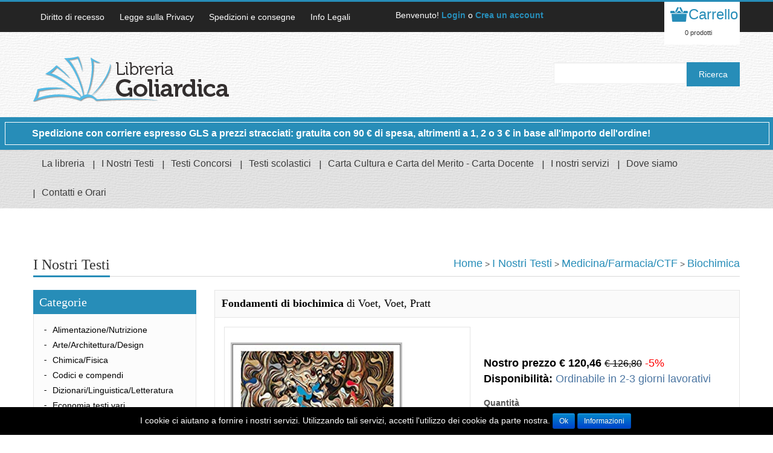

--- FILE ---
content_type: text/html; charset=UTF-8
request_url: https://www.goliardicats.it/it/libri/medicina/biochimica/voet-fondamenti-di-biochimica.html
body_size: 7417
content:
<!DOCTYPE html>
<html>
<head>
    <!-- Google tag (gtag.js) -->
            <script async src="https://www.googletagmanager.com/gtag/js?id=G-DNB4NVDM0S"></script>
        <script>
            window.dataLayer = window.dataLayer || [];
            function gtag(){dataLayer.push(arguments);}
            gtag('js', new Date());

            gtag('config', 'G-DNB4NVDM0S');
        </script>
    <meta http-equiv="Content-Type" content="text/html; charset=utf-8" />
<title>Fondamenti di biochimica</title>
<!--[if lt IE 9]><script src="http://html5shim.googlecode.com/svn/trunk/html5.js"></script><![endif]-->
<!--[if lt IE 9]><script src="http://css3-mediaqueries-js.googlecode.com/svn/trunk/css3-mediaqueries.js"></script><![endif]-->
<!--[if lt IE 9]><script src="http://html5shiv.googlecode.com/svn/trunk/html5.js"></script><![endif]-->
<base href="https://www.goliardicats.it/">
<meta name="description" content="La quarta edizione italiana di Fondamenti di biochimica, condotta sulla quinta edizione americana, presenta aggiornamenti importanti oltre a dedicare la" ><meta property="og:url" content="https://www.goliardicats.it/it/libri/medicina/biochimica/voet-fondamenti-di-biochimica.html"><meta property="og:site_name" content="Nuova Libreria Goliardica"><meta property="og:title" content="Fondamenti di biochimica"><meta property="og:description" content="La quarta edizione italiana di Fondamenti di biochimica, condotta sulla quinta edizione americana, presenta aggiornamenti importanti oltre a dedicare la consueta attenzione alle malattie che derivano da difetti metabolici, evidenziando cos&igrave;"><meta property="og:image" content="https://www.goliardicats.it/images/1542453987.jpg"><link rel="canonical" href="https://www.goliardicats.it/it/libri/medicina/biochimica/voet-fondamenti-di-biochimica.html" /><meta name="viewport" content="width=device-width, initial-scale=1">
<meta http-equiv="X-UA-Compatible" content="IE=edge">
<!--
<link href="https://www.goliardicats.it/css/style.min.css?v=20190101" rel="stylesheet" type="text/css" />
<link href="https://www.goliardicats.it/css/update-responsive.min.css?v=20190101" rel="stylesheet" type="text/css" />
<link href="https://www.goliardicats.it/css/bs.min.css?v=20190101" rel="stylesheet" type="text/css" />
<link href="https://www.goliardicats.it/css/jquery.booklet.latest.min.css" type="text/css" rel="stylesheet" media="screen, tv" />
<link href="https://www.goliardicats.it/css/font-awesome.min.css" rel="stylesheet" type="text/css" />
<link href="https://www.goliardicats.it/css/font-awesome-ie7.min.css" rel="stylesheet" type="text/css" />
-->
<link rel="stylesheet" type="text/css" href="https://www.goliardicats.it/css/css_all.min.css">
<noscript><link rel="stylesheet" type="text/css" href="https://www.goliardicats.it/css/noJS.min.css" /></noscript>
<script type="text/javascript" src="https://ajax.googleapis.com/ajax/libs/jquery/1/jquery.min.js"></script>
<script type="text/javascript" src="https://www.goliardicats.it/js/functions.min.js?v=20190101"></script>
    
</head>
<body>
<div class="wrapper"> 
	<section class="top-nav-bar">
	<section class="container-fluid container">
		<section class="row-fluid">
		<section class="span6">
			<ul class="top-nav">
<li><a href="https://www.goliardicats.it/it/diritto-di-recesso" title="Diritto di recesso">Diritto di recesso</a></li><li><a href="https://www.goliardicats.it/it/legge-sulla-privacy" title="Legge sulla Privacy">Legge sulla Privacy</a></li><li><a href="https://www.goliardicats.it/it/spedizioni-e-consegne" title="Spedizioni e consegne">Spedizioni e consegne</a></li><li><a href="https://www.goliardicats.it/it/informazioni-legali" title="Info Legali">Info Legali</a></li>			</ul>
		</section>
		<section class="span6 e-commerce-list">
			<ul>
			<li>Benvenuto! <a href="https://www.goliardicats.it/inside.php?page=53&login_form=1">Login</a> o <a href="https://www.goliardicats.it/inside.php?page=53&register=1">Crea un account</a></li>
			</ul>
			<div class="c-btn"> 
				<a href="https://www.goliardicats.it/inside.php?page=53" class="cart-btn">Carrello</a>
				<div class="btn-group">
					<a href="https://www.goliardicats.it/inside.php?page=53"><button class="btn btn-mini">0 prodotti</button></a>
				</div>
			</div>
		</section>
		</section>
	</section>
	</section>
	<header id="main-header">
	<section class="container-fluid container">
		<section class="row-fluid">
		<section class="span4">
			<h1 id="logo"> <a href="https://www.goliardicats.it/index.php"><img src="https://www.goliardicats.it/layout/logo.png" /></a> </h1>
		</section>
		<section class="span8">
			<ul class="top-nav2">
			</ul>
			<div class="search-bar">
				<form action="https://www.goliardicats.it/inside.php?page=72" method="get">
					<input type="hidden" name="page" value="72"/>
					<input name="query" type="text" value="" />
					<input name="" type="submit" value="Ricerca" class="more-btn" style="padding:10px 20px;cursor:pointer;font-size:14px;text-transform:none;"/>
				</form>
			</div>
		</section>
		</section>
	</section>
	<section style="background-color:#278db8;padding:8px;">
		<div style="width:93%;background-color:#278db8;color:#fff;padding:8px 3.5%;font-size:16px;border:1px solid #fff;font-weight:600;">
			Spedizione con corriere espresso GLS a prezzi stracciati: gratuita con 90 € di spesa, altrimenti a 1, 2 o 3 € in base all'importo dell'ordine!		</div>	
	</section>
	<nav id="nav">
		<div class="navbar navbar-inverse">
		<div class="navbar-inner">
			<button type="button" class="btn btn-navbar" data-toggle="collapse" data-target=".nav-collapse"> <span class="icon-bar"></span> <span class="icon-bar"></span> <span class="icon-bar"></span> </button>
			<div class="nav-collapse collapse">
				<ul class="nav"><li ><A HREF="https://www.goliardicats.it/it/libreria-goliardica" title="La libreria" >La libreria</A></li><li ><A HREF="https://www.goliardicats.it/it/libri/" title="I Nostri Testi" >I Nostri Testi</A></li><li ><A HREF="https://www.goliardicats.it/inside.php?page=59&lang=it" title="Testi Concorsi " >Testi Concorsi </A></li><li  class="dropdown"><A HREF="https://www.goliardicats.it/it/testi-scolastici" title="Testi scolastici" class="dropdown-toggle">Testi scolastici</A><ul class="dropdown-menu"><li><A HREF="https://www.goliardicats.it/it/testi-scolastici/ebook" title="eBook">eBook</A></li><li><A HREF="https://www.goliardicats.it/it/testi-scolastici/testi-scolasticaa" title="Testi scolastici">Testi scolastici</A></li></ul></li><li ><A HREF="https://www.goliardicats.it/it/cultura-giovani-carta-del-merito-carta-docente" title="Carta Cultura e Carta del Merito - Carta Docente" >Carta Cultura e Carta del Merito - Carta Docente</A></li><li  class="dropdown"><A HREF="https://www.goliardicats.it/it/i-nostri-servizi" title="I nostri servizi " class="dropdown-toggle">I nostri servizi </A><ul class="dropdown-menu"><li><A HREF="https://www.goliardicats.it/it/i-nostri-servizi/servizi-sui-libri" title="Servizi sui libri">Servizi sui libri</A></li><li><A HREF="https://www.goliardicats.it/it/bonus-cultura-carta-docente" title="Bonus Cultura - Carta del Docente">Bonus Cultura - Carta del Docente</A></li><li><A HREF="https://www.goliardicats.it/it/i-nostri-servizi/fotocopie-e-stampe" title="Fotocopie e stampe">Fotocopie e stampe</A></li><li><A HREF="https://www.goliardicats.it/it/i-nostri-servizi/rilegatura-tesi-di-laurea" title="Rilegatura tesi di laurea">Rilegatura tesi di laurea</A></li><li><A HREF="https://www.goliardicats.it/it/i-nostri-servizi/copertinatura-colibri" title="Copertinatura Colibrì">Copertinatura Colibrì</A></li><li><A HREF="https://www.goliardicats.it/it/libri/cartoleria" title="Cartoleria e prodotti extra">Cartoleria e prodotti extra</A></li></ul></li><li ><A HREF="https://www.goliardicats.it/it/dove-siamo" title="Dove siamo" >Dove siamo</A></li><li  class="dropdown"><A HREF="http://www.goliardicats.it/it/contatti/contatti-e-form" title="Contatti e Orari" class="dropdown-toggle">Contatti e Orari</A><ul class="dropdown-menu"><li><A HREF="https://www.goliardicats.it/it/contatti-orari/contatti-e-form" title="Contatti e form">Contatti e form</A></li></ul>			</div>
		</div>
		</div>
	</nav>
	</header>
	<section id="content-holder" class="container-fluid container">
		<section class="row-fluid">
			<div class="heading-bar">
				<h2>I Nostri Testi</h2>
				<span class="h-line"></span>
				<span style="float:right"><a href="https://www.goliardicats.it/index.php?lang=it">Home</a> &gt; <a href="https://www.goliardicats.it/it/libri/">I Nostri Testi</a> &gt; <a href="https://www.goliardicats.it/it/libri/medicina">Medicina/Farmacia/CTF</a> &gt; <a href="https://www.goliardicats.it/it/libri/medicina/biochimica">Biochimica</a></span>
				<div style="clear:both;"></div>
			</div>
                            <section class="span3 first">
                    
				<div class="side-holder">
					<article class="shop-by-list">
						<h2>Categorie</h2>
						<div class="side-inner-holder">
							<ul class="side-list"><li><a href="https://www.goliardicats.it/it/libri/alimentazione-nutrizione" >Alimentazione/Nutrizione</a></li><li><a href="https://www.goliardicats.it/it/libri/arte-architettura-design" >Arte/Architettura/Design</a></li><li><a href="https://www.goliardicats.it/it/libri/chimica-fisica" >Chimica/Fisica</a></li><li><a href="https://www.goliardicats.it/it/libri/codici-e-compendi" >Codici e compendi</a></li><li><a href="https://www.goliardicats.it/it/libri/dizionari-linguistica-letteratura" >Dizionari/Linguistica/Letteratura</a></li><li><a href="https://www.goliardicats.it/it/libri/economia-vari" >Economia testi vari</a></li><li><a href="https://www.goliardicats.it/it/libri/economia-scienze-politiche" >Economia/Scienze Politiche</a></li><li><a href="https://www.goliardicats.it/it/libri/gift-cards" >Gift Cards - Buoni regalo</a></li><li><a href="https://www.goliardicats.it/it/libri/giurisprudenza" >Giurisprudenza</a></li><li><a href="https://www.goliardicats.it/it/libri/infermieristica-lauree-sanitarie" >Infermieristica/Lauree Sanitarie</a></li><li><a href="https://www.goliardicats.it/it/libri/ingegneria-informatica" >Ingegneria/Informatica</a></li><li><a href="https://www.goliardicats.it/it/libri/matematica-algebra-geometria" >Matematica/Algebra/Geometria</a></li><li><a href="https://www.goliardicats.it/it/libri/medicina" style="font-weight:bold;">Medicina/Farmacia/CTF</a></li><li style="background:none;"><a href="https://www.goliardicats.it/it/libri/medicina/elettromedicali" style="margin-left:15px;"> - Accessori elettromedicali</a></li><li style="background:none;"><a href="https://www.goliardicats.it/it/libri/medicina/alimentazione-e-nutrizione" style="margin-left:15px;"> - Alimentazione - Nutrizione</a></li><li style="background:none;"><a href="https://www.goliardicats.it/it/libri/medicina/anatomia" style="margin-left:15px;"> - Anatomia</a></li><li style="background:none;"><a href="https://www.goliardicats.it/it/libri/medicina/anatomia-patologica" style="margin-left:15px;"> - Anatomia patologica</a></li><li style="background:none;"><a href="https://www.goliardicats.it/it/libri/medicina/anestesia" style="margin-left:15px;"> - Anestesia - Rianimazione</a></li><li style="background:none;"><a href="https://www.goliardicats.it/it/libri/medicina/biochimica" style="margin-left:15px;font-weight:bold;"> - Biochimica</a></li><li style="background:none;"><a href="https://www.goliardicats.it/it/libri/medicina/biologia" style="margin-left:15px;"> - Biologia</a></li><li style="background:none;"><a href="https://www.goliardicats.it/it/libri/medicina/cardiologia" style="margin-left:15px;"> - Cardiologia</a></li><li style="background:none;"><a href="https://www.goliardicats.it/it/libri/medicina/chirurgia" style="margin-left:15px;"> - Chirurgia</a></li><li style="background:none;"><a href="https://www.goliardicats.it/it/libri/medicina/dermatologia" style="margin-left:15px;"> - Dermatologia</a></li><li style="background:none;"><a href="https://www.goliardicats.it/it/libri/medicina/diagnosi" style="margin-left:15px;"> - Diagnosi</a></li><li style="background:none;"><a href="https://www.goliardicats.it/it/libri/medicina/ematologia" style="margin-left:15px;"> - Ematologia</a></li><li style="background:none;"><a href="https://www.goliardicats.it/it/libri/medicina/embriologia-riproduzione" style="margin-left:15px;"> - Embriologia - Riproduzione</a></li><li style="background:none;"><a href="https://www.goliardicats.it/it/libri/medicina/endocrinologia" style="margin-left:15px;"> - Endocrinologia</a></li><li style="background:none;"><a href="https://www.goliardicats.it/it/libri/medicina/epigenetica" style="margin-left:15px;"> - Epigenetica</a></li><li style="background:none;"><a href="https://www.goliardicats.it/it/libri/medicina/farmacologia" style="margin-left:15px;"> - Farmacologia</a></li><li style="background:none;"><a href="https://www.goliardicats.it/it/libri/medicina/fisiologia" style="margin-left:15px;"> - Fisiologia</a></li><li style="background:none;"><a href="https://www.goliardicats.it/it/libri/medicina/fisiopatologia" style="margin-left:15px;"> - Fisiopatologia</a></li><li style="background:none;"><a href="https://www.goliardicats.it/it/libri/medicina/gastroenterologia" style="margin-left:15px;"> - Gastroenterologia</a></li><li style="background:none;"><a href="https://www.goliardicats.it/it/libri/medicina/genetica-genomica" style="margin-left:15px;"> - Genetica - Genomica</a></li><li style="background:none;"><a href="https://www.goliardicats.it/it/libri/medicina/geriatria" style="margin-left:15px;"> - Geriatria</a></li><li style="background:none;"><a href="https://www.goliardicats.it/it/libri/medicina/ginecologia" style="margin-left:15px;"> - Ginecologia e ostetricia</a></li><li style="background:none;"><a href="https://www.goliardicats.it/it/libri/medicina/immunologia" style="margin-left:15px;"> - Immunologia</a></li><li style="background:none;"><a href="https://www.goliardicats.it/it/libri/medicina/istologia" style="margin-left:15px;"> - Istologia e citologia</a></li><li style="background:none;"><a href="https://www.goliardicats.it/it/libri/medicina/medicina-emergenza-urgenza-pronto-soccorso" style="margin-left:15px;"> - Med. emergenza e urgenza - Pronto soccorso</a></li><li style="background:none;"><a href="https://www.goliardicats.it/it/libri/medicina/complementare" style="margin-left:15px;"> - Medicina complementare</a></li><li style="background:none;"><a href="https://www.goliardicats.it/it/libri/medicina/medicina-lavoro" style="margin-left:15px;"> - Medicina del lavoro</a></li><li style="background:none;"><a href="https://www.goliardicats.it/it/libri/medicina/medicina-sport" style="margin-left:15px;"> - Medicina dello sport</a></li><li style="background:none;"><a href="https://www.goliardicats.it/it/libri/medicina/medicina-laboratorio" style="margin-left:15px;"> - Medicina di laboratorio</a></li><li style="background:none;"><a href="https://www.goliardicats.it/it/libri/medicina/medicina-divulgativa" style="margin-left:15px;"> - Medicina divulgativa per tutti</a></li><li style="background:none;"><a href="https://www.goliardicats.it/inside.php?page=62&cat=79&lang=it" style="margin-left:15px;"> - Medicina e Chirugia estetica</a></li><li style="background:none;"><a href="https://www.goliardicats.it/it/libri/medicina/medicina-interna" style="margin-left:15px;"> - Medicina interna</a></li><li style="background:none;"><a href="https://www.goliardicats.it/it/libri/medicina/medicina-legale" style="margin-left:15px;"> - Medicina legale</a></li><li style="background:none;"><a href="https://www.goliardicats.it/it/libri/medicina/microbiologia-virologia" style="margin-left:15px;"> - Microbiologia - Virologia</a></li><li style="background:none;"><a href="https://www.goliardicats.it/it/libri/medicina/neurologia" style="margin-left:15px;"> - Neurologia</a></li><li style="background:none;"><a href="https://www.goliardicats.it/it/libri/medicina/oculistica-oftalmologia" style="margin-left:15px;"> - Oculistica - Oftalmologia</a></li><li style="background:none;"><a href="https://www.goliardicats.it/it/libri/medicina/odontoiatria" style="margin-left:15px;"> - Odontoiatria</a></li><li style="background:none;"><a href="https://www.goliardicats.it/it/libri/medicina/oncologia" style="margin-left:15px;"> - Oncologia</a></li><li style="background:none;"><a href="https://www.goliardicats.it/it/libri/medicina/ortopedia-traumatologia" style="margin-left:15px;"> - Ortopedia - Traumatologia</a></li><li style="background:none;"><a href="https://www.goliardicats.it/it/libri/medicina/osteopatia" style="margin-left:15px;"> - Osteopatia</a></li><li style="background:none;"><a href="https://www.goliardicats.it/it/libri/medicina/otorinolaringoiatria-logopedia" style="margin-left:15px;"> - Otorinolaringoiatria - Logopedia</a></li><li style="background:none;"><a href="https://www.goliardicats.it/it/libri/medicina/patologie" style="margin-left:15px;"> - Patologie - Disturbi</a></li><li style="background:none;"><a href="https://www.goliardicats.it/it/libri/medicina/pediatria" style="margin-left:15px;"> - Pediatria</a></li><li style="background:none;"><a href="https://www.goliardicats.it/it/libri/medicina/pneumologia" style="margin-left:15px;"> - Pneumologia</a></li><li style="background:none;"><a href="https://www.goliardicats.it/it/libri/medicina/psichiatria" style="margin-left:15px;"> - Psichiatria</a></li><li style="background:none;"><a href="https://www.goliardicats.it/it/libri/medicina/psiconeuroendocrinoimmunologia-pnei" style="margin-left:15px;"> - Psiconeuroendocrinoimmunologia (PNEI)</a></li><li style="background:none;"><a href="https://www.goliardicats.it/it/libri/medicina/radiologia-ecografia-imaging" style="margin-left:15px;"> - Radiologia - Ecografia - Imaging</a></li><li style="background:none;"><a href="https://www.goliardicats.it/it/libri/medicina/reumatologia" style="margin-left:15px;"> - Reumatologia</a></li><li style="background:none;"><a href="https://www.goliardicats.it/it/libri/medicina/riabilitazione" style="margin-left:15px;"> - Riabilitazione</a></li><li style="background:none;"><a href="https://www.goliardicats.it/it/libri/medicina/semeiotica" style="margin-left:15px;"> - Semeiotica</a></li><li style="background:none;"><a href="https://www.goliardicats.it/it/libri/medicina/semestre-filtro-medicina-odontoiatria-veterinaria" style="margin-left:15px;"> - Semestre Filtro Medicina-Odontoiatria-Veterinaria</a></li><li style="background:none;"><a href="https://www.goliardicats.it/it/libri/medicina/statistica-medica-epidemiologia" style="margin-left:15px;"> - Statistica medica - Epidemiologia</a></li><li style="background:none;"><a href="https://www.goliardicats.it/it/libri/medicina/terapia" style="margin-left:15px;"> - Terapia</a></li><li style="background:none;"><a href="https://www.goliardicats.it/it/libri/medicina/medicina-stranieri" style="margin-left:15px;"> - Testi stranieri medicina</a></li><li style="background:none;"><a href="https://www.goliardicats.it/it/libri/medicina/tossicologia" style="margin-left:15px;"> - Tossicologia</a></li><li style="background:none;"><a href="https://www.goliardicats.it/it/libri/medicina/urologia-nefrologia" style="margin-left:15px;"> - Urologia - Nefrologia</a></li><li style="background:none;"><a href="https://www.goliardicats.it/it/libri/medicina/veterinaria" style="margin-left:15px;"> - Veterinaria</a></li><li><a href="https://www.goliardicats.it/it/libri/neuroscienze" >Neuroscienze</a></li><li><a href="https://www.goliardicats.it/it/libri/cartoleria" >Prodotti di Cartoleria</a></li><li><a href="https://www.goliardicats.it/it/libri/psicologia-psichiatria" >Psicologia/Psichiatria</a></li><li><a href="https://www.goliardicats.it/it/libri/scienze-biologiche-naturali" >Scienze biologiche e naturali</a></li><li><a href="https://www.goliardicats.it/it/libri/servizio-sociale-comunicazione-formazione" >Serv.sociale/Comunicazione/Formazione</a></li><li><a href="https://www.goliardicats.it/it/libri/storia-filosofia-sociologia" >Storia/Filosofia/Sociologia</a></li><li><a href="https://www.goliardicats.it/it/libri/test-ammissione" >Test di ammissione all'università</a></li><li><a href="https://www.goliardicats.it/it/libri/testi-per-concorsi" >Testi per concorsi ed abilitazioni</a></li><li><a href="https://www.goliardicats.it/it/libri/testi-scolastici-in-offerta" >Testi scolastici in offerta</a></li><li><a href="https://www.goliardicats.it/it/libri/varia" >Varia</a></li>
							</ul>
						</div>
					</article>
				</div>                </section>
                <section class="span9">
                    
				<section class="b-detail-holder">
					<span itemscope itemtype="http://schema.org/Product">
					<article class="title-holder">
						<div class="span12">
							<h4><strong itemprop="name">Fondamenti di biochimica</strong> di Voet, Voet, Pratt</h4>
						</div>
					</article>
					<div class="book-i-caption">
						<div class="span6 b-img-holder">
							<a href="https://www.goliardicats.it/images/1542453987.jpg" title="Fondamenti di biochimica" class="highslide" onclick="return hs.expand(this)"><div style="width:100%; height:399px;" crop="height_adjust" maxwidth="true"><img src="https://www.goliardicats.it/images/thumb/thumb_1542453987.jpg" style="display:none;" onload="img_crop(this, '')"></div></a>
						</div>
						<div class="span6">
							<div class="comm-nav">
								<div style="font-size:18px;color:#000;">
									<span style="font-weight:bold;">Nostro prezzo &euro; 120,46</span> <span style="text-decoration:line-through;font-size:16px;">&euro; 126,80</span> <span style="color:#ff0000">-5%</span>
									<div style="padding-top:5px;"><strong>Disponibilit&agrave;:</strong> <span style="color:#4c76a2">Ordinabile in 2-3 giorni lavorativi</span></div>
								</div>
								
								
								<br><strong class="title2">Quantit&agrave;</strong>
								<ul>
									<li><input id="buy_quantity" type="text" value="1" style="border-color:rgba(000, 000, 000, 0.2);"/></li>
									<li class="b-price"></li>
									<li><a class="more-btn" style="cursor:pointer;" onclick="window.location.href='https://www.goliardicats.it/inside.php?page=53&add_prod=6754&quantity='+jQuery('#buy_quantity').val()+''; return false;">  Aggiungi al carrello</a></li>
								</ul>
								
								
								<strong class="title" style="color:#555;padding-top:5px;">Descrizione</strong>
								<br /><br /><strong>Acquisto di GRUPPO??</strong> Se volete risparmiare <a href="http://www.goliardicats.it/it/contatti/contatti-e-form" target="_blank">contattateci</a>!<br /><br />	
								<strong>Autore:</strong> Voet, Voet, Pratt<BR />
								<strong>Editore:</strong> <span itemprop="brand">Zanichelli</span><BR />
								<strong>Data di Pubblicazione:</strong> 2017<BR />
								
								<strong>ISBN:</strong> 9788808420961<BR />
								<strong>Pagine:</strong> 1247<BR />
								<BR /><BR />
								<p style="text-align: justify;">
	La quarta edizione italiana di Fondamenti di biochimica, condotta sulla quinta edizione americana, presenta aggiornamenti importanti oltre a dedicare la consueta attenzione alle malattie che derivano da difetti metabolici, evidenziando cos&igrave; le implicazioni cliniche di questa materia. La biochimica in questi anni ha compiuto progressi straordinari e gli autori hanno individuato i pi&ugrave; significativi su argomenti quali le malattie da prioni, i grassi trans, i trasportatori di membrana, le vie di trasduzione del segnale, i complessi respiratori mitocondriali, la fotosintesi, la fissazione dell&#39;azoto, la sintesi dei nucleotidi, la struttura della cromatina. Trattano inoltre nuovi approcci sperimentali per studiare sistemi complessi, incluse le tecniche di sequenziamento del DNA di ultima generazione, la microscopia crioelettronica, l&#39;editing del DNA con il sistema CRISPR-Cas9 e il ruolo dell&#39;RNA non codificante nella regolazione genica -, e hanno ampliato le note su malattie umane e agenti farmacologici. In parallelo, hanno potenziato gli strumenti di supporto allo studio che sfruttano l&#39;interazione tra testo e immagini: Concetti di base: brevi affermazioni ai margini del testo che riassumono i concetti alla base della biochimica moderna; Focus sull&#39;evoluzione: l&#39;icona che rappresenta un albero dell&#39;evoluzione segnala i passaggi in cui si chiariscono esempi evolutivi a livello biochimico; Codici di identificazione PDB: forniti nelle didascalie delle figure per ogni struttura molecolare, i codici Protein Data Bank consentono agli studenti di scaricare le strutture dalla rete e di esplorarle in autonomia; Diagrammi di processo: mettono in risalto i processi biochimici importanti e integrano il testo, sfruttando l&#39;apprendimento legato alle immagini; Domande nelle didascalie: incoraggiano gli studenti a verificare la comprensione del processo illustrato; Immagini molecolari: sono il risultato delle pi&ugrave; recenti tecnologie di visualizzazione delle molecole.</p>
							</div>
						</div>
					</div>
					<meta itemprop="description" content="
	La quarta edizione italiana di Fondamenti di biochimica, condotta sulla quinta edizione americana, presenta aggiornamenti importanti oltre a dedicare la consueta attenzione alle malattie che derivano da difetti metabolici, evidenziando cos&igrave; le implicazioni cliniche di questa materia. La biochimica in questi anni ha compiuto progressi straordinari e gli autori hanno individuato i pi&ugrave; significativi su argomenti quali le malattie da prioni, i grassi trans, i trasportatori di membrana, le vie di trasduzione del segnale, i complessi respiratori mitocondriali, la fotosintesi, la fissazione dell&#39;azoto, la sintesi dei nucleotidi, la struttura della cromatina. Trattano inoltre nuovi approcci sperimentali per studiare sistemi complessi, incluse le tecniche di sequenziamento del DNA di ultima generazione, la microscopia crioelettronica, l&#39;editing del DNA con il sistema CRISPR-Cas9 e il ruolo dell&#39;RNA non codificante nella regolazione genica -, e hanno ampliato le note su malattie umane e agenti farmacologici. In parallelo, hanno potenziato gli strumenti di supporto allo studio che sfruttano l&#39;interazione tra testo e immagini: Concetti di base: brevi affermazioni ai margini del testo che riassumono i concetti alla base della biochimica moderna; Focus sull&#39;evoluzione: l&#39;icona che rappresenta un albero dell&#39;evoluzione segnala i passaggi in cui si chiariscono esempi evolutivi a livello biochimico; Codici di identificazione PDB: forniti nelle didascalie delle figure per ogni struttura molecolare, i codici Protein Data Bank consentono agli studenti di scaricare le strutture dalla rete e di esplorarle in autonomia; Diagrammi di processo: mettono in risalto i processi biochimici importanti e integrano il testo, sfruttando l&#39;apprendimento legato alle immagini; Domande nelle didascalie: incoraggiano gli studenti a verificare la comprensione del processo illustrato; Immagini molecolari: sono il risultato delle pi&ugrave; recenti tecnologie di visualizzazione delle molecole."><meta itemprop="url" content="https://www.goliardicats.it//it/libri/medicina/biochimica/voet-fondamenti-di-biochimica.html"><meta itemprop="image" content="https://www.goliardicats.it/images/1542453987.jpg">
					<meta itemprop="gtin13" content="9788808420961"><span itemprop="productID" content="code:9788808420961"></span>
					<span itemscope itemprop="offers" itemtype="http://schema.org/Offer"><meta itemprop="itemCondition" itemtype="http://schema.org/OfferItemCondition" content="http://schema.org/NewCondition"><meta itemprop="price" content="120.46"><meta itemprop="priceCurrency" content="EUR"><meta itemprop="availability" content="InStock"></span>
					</span>
				</section>            			</section>
		</section>
	</section>

	<footer id="main-footer">
	<section class="social-ico-bar">
		<section class="container">
		<section class="row-fluid">
			<article class="span9">
				<p>La Goliardica S.a.s. © 2016   | P.Iva 01199780329 | Via Fabio Severo 147, Trieste | Tel. +39 040 51 99 291 | <a href="mailto:libreriagoliardica@yahoo.it">libreriagoliardica@yahoo.it</a></p>
			</article>
			<article class="span3 copy-right">
				<p>Credits <a href="http://www.imagina-advisor.com" target="_blank">Imagina Advisor</a></p>
			</article>
		</section>
		</section>
	</section>
	</footer>
</div>
<style>
.cookie_cont,.cookie_cont .button{line-height:20px;text-align:center}.cookie_cont{position:fixed;bottom:0;background-color:#000;width:100%;height:auto;color:#fff;display:none;padding:10px 0;font-size:14px}.cookie_cont .button{font-family:sans-serif;display:inline-block;margin-right:.3em;margin-bottom:0;font-style:normal;vertical-align:middle;cursor:pointer;color:#FFF;text-shadow:0 -1px 0 rgba(0,0,0,.25);background-color:#006DCC;background-image:linear-gradient(to bottom,#08C,#04C);background-repeat:repeat-x;border-style:solid;border-width:1px;border-color:rgba(0,0,0,.1) rgba(0,0,0,.1) rgba(0,0,0,.25);box-shadow:0 1px 0 rgba(255,255,255,.2) inset,0 1px 2px rgba(0,0,0,.05);padding:2px 10px;font-size:12px;text-decoration:none;border-radius:3px;outline:0}
</style>
<script>
function createCookie(o,e,n){var i;if(n){var t=new Date;t.setTime(t.getTime()+24*n*60*60*1e3),i="; expires="+t.toGMTString()}else i="";if("78.46.104.238"==window.location.hostname)var c=window.location.pathname.split("/"),r=c[1];else var r="/";document.cookie=encodeURIComponent(o)+"="+encodeURIComponent(e)+i+"; path="+r}function readCookie(o){for(var e=encodeURIComponent(o)+"=",n=document.cookie.split(";"),i=0;i<n.length;i++){for(var t=n[i];" "===t.charAt(0);)t=t.substring(1,t.length);if(0===t.indexOf(e))return decodeURIComponent(t.substring(e.length,t.length))}return null}function accept_policy(){jQuery(".cookie_cont").hide(),createCookie("cookie_policy","1",365)}function show_cookie_policy(){null===readCookie("cookie_policy")&&jQuery('.cookie_cont').appendTo('body')&&jQuery(".cookie_cont").show()}
window.onload=show_cookie_policy;
</script>
<div class="cookie_cont" onload="show_cookie_policy()" style="z-index:1001;">I cookie ci aiutano a fornire i nostri servizi. Utilizzando tali servizi, accetti l'utilizzo dei cookie da parte nostra. <a class="button" onclick="accept_policy()">Ok</a><a class="button" href="https://www.goliardicats.it/inside.php?page=75" target="_blank">Informazioni</a></div><!--
<script type="text/javascript" src="https://www.goliardicats.it/js/lib.min.js"></script> 
<script type="text/javascript" src="https://www.goliardicats.it/js/modernizr.min.js"></script> 
<script type="text/javascript" src="https://www.goliardicats.it/js/easing.min.js"></script> 
<script type="text/javascript" src="https://www.goliardicats.it/js/bs.min.js"></script> 
<script type="text/javascript" src="https://www.goliardicats.it/js/input-clear.min.js"></script> 
<script src="https://www.goliardicats.it/js/jquery.zoom.min.js"></script> 
<script type="text/javascript" src="https://www.goliardicats.it/js/bookblock.min.js"></script> 
<script type="text/javascript" src="https://www.goliardicats.it/js/custom.min.js?v=20190101"></script> 
<script src="https://www.goliardicats.it/js/jquery.booklet.latest.min.js" type="text/javascript"></script> 
-->

<link rel="stylesheet" type="text/css" href="https://www.goliardicats.it/highslide/highslide.min.css" />
<script type="text/javascript" src="https://www.goliardicats.it/js/js_all.min.css"></script>
<script type="text/javascript">
	$(function () {	$("#mybook").booklet({ width:'100%',height:430,auto: true,}); });
</script> 
<script type="text/javascript" src="https://www.goliardicats.it/highslide/highslide-with-gallery.min.js"></script>
<script>
hs.graphicsDir="https://www.goliardicats.it/highslide/graphics/",hs.align="center",hs.transitions=["expand","crossfade"],hs.fadeInOut=!0,hs.dimmingOpacity=.8,hs.outlineType="rounded-white",hs.captionEval="this.thumb.alt",hs.marginBottom=105,hs.numberPosition="caption",hs.addSlideshow({interval:5e3,repeat:!1,useControls:!0,overlayOptions:{className:"text-controls",position:"bottom center",relativeTo:"viewport",offsetY:-60},thumbstrip:{position:"bottom center",mode:"horizontal",relativeTo:"viewport"}}),hs.stripItemFormatter=function(t){var e=jQuery(t);return'<img src="'+e.find("img").attr("src")+'">'};
</script>
<script>  </script>
</body>
</html>


--- FILE ---
content_type: text/css
request_url: https://www.goliardicats.it/css/css_all.min.css
body_size: 30261
content:
/*style.min.css*/
.slide2-caption,input,select,textarea{font-family:Arial,Helvetica,sans-serif}.author-det,.b-detail-holder,.b-post-bottom,.billing-form li,.book-i-caption,.book_author,.book_info,.btn-holder,.cart-btn2,.cart-holder .heading-bar,.cart-price,.checkout-holder,.comm-nav,.comm-nav ul,.features-books .slide .title,.item-holder,.label-holder,.product_sort,.r-img-title,.rating-list,.reviews-section,.row-1,.sale-icon,.slide2-caption,.social-ico-bar,.title-holder,.top-nav2,book_editor{overflow:hidden}.cart-option-box h4,.more-btn,.more-btn2,.testimonials .title{text-transform:uppercase}#cart_tb .middle,#cart_tb th{vertical-align:middle;text-align:center}article,aside,audio,canvas,command,datalist,details,embed,figcaption,figure,footer,header,hgroup,keygen,meter,nav,output,progress,section,source,video{display:block;margin:0}mark,rp,rt,ruby,summary,time{display:inline}input,select,textarea{font-size:1em;vertical-align:middle;font-weight:400;color:#393939;margin:0;padding:0}a{text-decoration:none;outline:0}a:hover{transition:width 1s;-moz-transition:1s;-webkit-transition:1s;-o-transition:1s;text-decoration:underline}a img{border:0}a img:hover{opacity:.6;transition:width 1s;-moz-transition:1s;-webkit-transition:1s;-o-transition:1s}.first{margin-left:0!important}.m-bottom{margin:0 0 70px!important}#main-header{background:url(../layout/header-bg.jpg);padding:40px 0 0;margin:0 0 75px}#logo{margin:0;float:left}#logo a{display:block;height:100%}#main-header input[type=text]{font-size:13px;color:#bdbdbd;height:26px;float:left;margin:0}#main-header input[type=button]{border:0;font-size:14px;color:#fff;padding:10px 20px;float:left;background:#278db8;cursor:pointer;transition:width 1s;-moz-transition:1s;-webkit-transition:1s;-o-transition:1s}#main-header input[type=button]:hover{background:#6a8706}.search-bar{float:right}.top-nav2{text-align:right}.top-nav2 li:first-child{margin:0;padding:0;background:0 0}.top-nav2 li{display:inline-block;background:url(../layout/nav-sep.png) left no-repeat;padding-left:15px;margin-left:9px;line-height:45px}.top-nav2 li a{font-weight:700;color:#737373}.top-nav2 li a:hover{color:#000}#main-header #nav{background:rgba(37,36,36,.1);border-top:1px solid rgba(37,36,36,.1)}.navbar{margin:0 auto;max-width:1170px}#main-header .navbar-inverse .navbar-inner{background:0 0;border:0;-webkit-box-shadow:inset 0 0 0 rgba(255,255,255,0),0 0 0 transparent;-moz-box-shadow:inset 0 1px 0 rgba(255,255,255,.2),0 0 0 transparent;box-shadow:inset 0 1px 0 rgba(255,255,255,.2),0 0 0 transparent;padding:0}#main-header .navbar .nav>li:first-child{background:0 0}#main-header .navbar .nav>li{background:url(../layout/main-nav-sep.png) left center no-repeat;font-size:14px;padding-left:2px}#main-header .navbar-inverse .brand,#main-header .navbar-inverse .nav>li>a{color:#3c3c3c;text-shadow:0 -1px 0 transparent;border-bottom:3px solid transparent}#main-header .navbar-inverse .nav>li>a:hover{color:#000;background-color:rgba(37,36,36,.1);border-bottom:3px solid #278db8}#main-header .dropdown-menu{left:0;right:auto;-webkit-border-radius:0;-moz-border-radius:0;border-radius:0}#main-header .navbar-inverse .nav li.dropdown.active>.dropdown-toggle,#main-header .navbar-inverse .nav li.dropdown.open.active>.dropdown-toggle,#main-header .navbar-inverse .nav li.dropdown.open>.dropdown-toggle{background:rgba(37,36,36,.1);border-bottom:3px solid #278db8}#main-header .dropdown-menu>li:first-child{background:0 0}#main-header .dropdown-menu>li{background:url(../layout/sub-nav-sep.jpg) top center repeat-x}.top-nav-bar{background:#242424;color:#fff}.top-nav-bar ul{margin:0;padding:0;list-style:none;float:left}.top-nav-bar .row-fluid [class*=span]{margin-bottom:0}.top-nav li{float:left;margin-right:1px;line-height:50px}.top-nav li a{padding:0 12px;display:block;color:#fff}.top-nav li a.active,.top-nav li a:hover{background:#278db8;color:#fff;text-decoration:none}.e-commerce-list{position:relative}.e-commerce-list li:first-child{margin:0;padding:0;background:0 0}.e-commerce-list li{float:left;background:url(../layout/top-nav-sep.png) left no-repeat;padding-left:15px;margin-left:15px;line-height:45px}.e-commerce-list li a{font-weight:700;color:#278db8}.e-commerce-list li a:hover{color:#278db8}.e-commerce-list li.p-category a{padding:0 2px;color:#fff}.e-commerce-list li.p-category a:hover{color:#278db8;text-decoration:none}.c-btn{background:#fff;padding:0 18px 0 10px;position:absolute;right:0;text-align:center;width:97px}.c-btn .btn{background:0 0;border:0;padding-right:10px;margin-bottom:10px;-webkit-box-shadow:inset 0 0 0 rgba(255,255,255,0),0 0 0 transparent;-moz-box-shadow:inset 0 1px 0 rgba(255,255,255,.2),0 0 0 transparent;box-shadow:inset 0 1px 0 rgba(255,255,255,.2),0 0 0 transparent}.c-btn .btn-mini .caret,.c-btn .btn-small .caret{margin-left:5px}.cart-btn{background:url(../layout/cart-icon.png) left no-repeat;padding-left:30px;display:inline-block;font-size:24px;line-height:41px}.cart-btn:hover{text-decoration:none}.btn-group ul li{padding:0;background:0 0;margin:0;float:none}.row-fluid [class*=span].wellcome-msg{border-bottom:9px solid #278db8;background:#f7f6f6;padding:30px;line-height:28px}.wellcome-msg h2{margin:0 0 10px;color:#000;font-size:28px}.wellcome-msg p{color:#278db8;margin:0;font-size:23px;line-height:23px}.s-product{padding:14px 24px;border:1px solid #dee4e4;position:relative}.s-product-det{float:left;width:70%}.s-product-det h3{color:#278db8;font-size:18px;margin:0 0 8px;line-height:18px}.s-product-det p{color:#3d3d3d;line-height:16px;margin-bottom:8px}.price,.price_full{padding-left:5px;color:#000;float:left}.s-product-img{float:left;width:30%}.rating-bar{display:block;margin:0 0 10px}.rating-bar img{width:auto!important}.cart-btn2{background:url(../layout/cart-icon.png) no-repeat;text-indent:-999px;width:29px;height:24px;float:left;margin-right:10px}.price{margin-top:4px;border-left:1px solid #ababab;font-size:18px}.price_full{margin-top:6px;font-size:14px;text-decoration:line-through}.cap-holder a:hover,.grey-btn:hover,.more-btn2:hover,.more-btn:hover{text-decoration:none}.book_info{height:100px;min-height:100px}.book_author,book_editor{max-height:37px}.sale-icon{background:url(../layout/sale-icon.png) no-repeat;width:78px;height:78px;position:absolute;left:0;top:0;text-indent:-999px}.heading-bar{border-bottom:1px solid #d9d9d9;padding:6px 0 0;margin:0 0 22px;position:relative}.heading-bar h2{margin:0 0 -2px;font-size:24px;color:#333;line-height:24px;padding-bottom:6px;border-bottom:3px solid #278db8;display:inline-block}.features-books .bx-pager,.h-line{display:none}.heading-bar a{font-size:18px}.h-line{background:#278db8;width:30px;height:3px;position:absolute;left:0;bottom:-2px}.features-books .bx-wrapper .bx-viewport{-moz-box-shadow:0 0 0 #fff;-webkit-box-shadow:0 0 0 #fff;box-shadow:0 0 0 #fff;border:0 solid #fff;background:0 0}.features-books .slide{padding:18px;border:1px solid #e5e5e5;transition:width 1s;-moz-transition:1s;-webkit-transition:1s;-o-transition:1s}.features-books .slide:hover{background:#f9f9f9;border-color:#85a319;-moz-box-shadow:0 0 7px #ccc;-webkit-box-shadow:0 0 7px #ccc;box-shadow:0 0 7px #ccc}.features-books .slide .title{display:block;margin:0 0 5px;color:#000;font-size:12px;height:88px}.best-sellers .bx-pager,.features-books .slide .img_div>img{display:none}.features-books .slide .title a{color:#000}.features-books .slide img{margin:0 0 5px}.features-books .slide .img_div{width:100%;height:237px}.features-books .pro-img{-moz-box-shadow:2px 2px 2px #4e4e4e;-webkit-box-shadow:2px 2px 2px #4e4e4e;box-shadow:2px 2px 2px #4e4e4e}.features-books .bx-controls-direction{position:absolute;right:44px;top:-46px}.blog-section .bx-wrapper .bx-next,.features-books .bx-wrapper .bx-next{right:-44px}.features-books .slide .cart-usato{font-size:11px;line-height:14px;height:14px;color:#f00;font-weight:bold;text-align:center;}.features-books .bx-wrapper .bx-prev{left:-17px}.best-sellers .bx-wrapper .bx-viewport{-moz-box-shadow:0 0 0 #fff;-webkit-box-shadow:0 0 0 #fff;box-shadow:0 0 0 #fff;border:0 solid #fff;background:0 0}.best-sellers .slide{background:#f6f6f6;text-align:center}.slide2-caption{padding:10px 14px;background:#278db8}.slide2-caption .left{float:left;width:67%;text-align:left}.slide2-caption .right{float:right;width:30%}.slide2-caption .price{float:none;border:0;font-size:20px;padding:0;font-family:Calibri;margin:0 0 5px;display:block}.slide2-caption .title{display:block;font-size:14px}.slide2-caption .title a{color:#fff}.slide2-caption .author-name{color:#010101;font-size:12px}.slide2-caption .rating-bar{float:right}.best-sellers .bx-controls-direction a{top:35%}.featured-author{margin-top:73px;background:#f8f8f8;border-top:7px solid #278db8;border-bottom:2px solid #278db8;position:relative}.featured-author:after{content:".";display:block;clear:both;visibility:hidden;line-height:0;height:0}.author-img-holder{border:8px solid #278db8;left:40px;position:absolute;top:-80px;-webkit-border-radius:100%;-moz-border-radius:100%;border-radius:100%;z-index:100}.author-img-holder img{-webkit-border-radius:100%;-moz-border-radius:100%;border-radius:100%}.author-img-holder img:hover{opacity:.9;-webkit-transform:scale(1.05,1.07);-webkit-transition-timing-function:ease-out;-webkit-transition-duration:250ms;-moz-transform:scale(1.05,1.07);-moz-transition-timing-function:ease-out;-moz-transition-duration:250ms;position:relative;z-index:99}.featured-author .left{width:57%;float:left}.featured-author .right{width:35%;float:right;padding:22px;background:#f3f4f6}.author-det-box{position:relative}.author-det{padding:41px 0 17px 220px}.author-det-box .title,.author-det-box .title2{display:block;margin:0 0 5px;font-size:24px}.author-det-box .title{color:#070707}.author-det-box .title2{color:#278db8;margin:0 0 20px}.author-det-box .books-list{list-style:none;margin:0 0 0 -10px}.author-det-box .books-list li{float:left;margin:0 0 10px 10px}.current-book{float:left;margin-right:20px;width:57%}.current-book .title{font-size:18px;margin:0 0 10px;display:block}.current-book .title a{color:#2e2e2e}.c-b-img{float:right;width:108px}.featured-author .ico-holder{position:absolute;bottom:30px;left:20px;text-align:center;width:180px}.featured-author #socialicons>a{float:none}.blog-section .bx-wrapper{float:left;margin-top:40px}.blog-section{position:relative}.blog-section .bx-wrapper .bx-viewport{-moz-box-shadow:0 0 0 #fff;-webkit-box-shadow:0 0 0 #fff;box-shadow:0 0 0 #fff;border:0 solid #fff;background:0 0}.blog-section .bx-wrapper .bx-prev{left:-17px}.blog-section .bx-controls-direction{position:absolute;right:44px;top:-86px}.blog-section .bx-wrapper .bx-pager{display:none}.post-det{float:right;width:49%}.post-det h3{margin:0 0 5px;font-size:18px;line-height:24px}.post-det h3 a{color:#000}.comments-num{display:block;margin:0 0 5px}.post-det p{margin:0;font-size:12px;line-height:18px}.post-img{float:left;margin-right:5%;width:45%;position:relative}.post-date{position:absolute;top:0;right:1px;width:38px;height:48px;text-align:center;background:#278db8;color:#fff}.post-date span{font-size:24px;display:block}.testimonials .bx-wrapper .bx-viewport{-moz-box-shadow:0 0 0 #fff;-webkit-box-shadow:0 0 0 #fff;box-shadow:0 0 0 #fff;border:0 solid #fff;background:0 0}.author-name-holder{background:url(../layout/author-img-holder.png) no-repeat;width:93px;height:98px;margin:0 auto 17px;text-align:center}.author-name-holder img{-webkit-border-radius:100%;-moz-border-radius:100%;border-radius:100%;display:inline-block;margin:10px 0 18px;width:78%}.testimonials .title{text-align:center;font-size:18px;display:block;font-weight:400}.testimonials .title span{color:#a6cf42;display:block}.testimonials p{background:url(../layout/qouts-icon.png) top left no-repeat;padding-top:50px}.testimonials .bx-pager{display:none}.f2-img-list li .right .title,.r-author,.r-by,.r-type{display:block}.testimonials .bx-wrapper .bx-controls-direction a{top:13%}.testimonials .bx-wrapper .bx-prev{left:30px;background:url(../layout/controls1.png) 0 -32px no-repeat}.testimonials .bx-wrapper .bx-next{right:30px;background:url(../layout/controls1.png) -43px -32px no-repeat}.testimonials .bx-wrapper .bx-prev:hover{background-position:0 0}.testimonials .bx-wrapper .bx-next:hover{background-position:-43px 0}.footer-top1{background:url(../layout/footer-top1.jpg);padding:57px 0;font-size:14px}.footer-top1 h4{font-size:30px;color:#333;margin:0 0 40px}.phon-list,.tweets-list{margin:0;list-style:none}.tweets-list li{margin:0 0 10px}.phon-list{margin:0 0 20px;list-style:none;color:#278db8}.mail-list a{color:#555}.footer-top1 input[type=text]{border:1px solid #dadada;width:95%;margin:0 0 20px;font-size:14px;color:#838383;font-family:Calibri}.footer-top1 .sub-btn{font-size:18px;font-family:Calibri;font-weight:700;background:#278db8;padding:6px 15px;float:right;color:#fff;border:0;cursor:pointer}.footer-top2{background:url(../layout/footer-2bg.jpg);padding:0;font-size:14px;border-top:4px solid #191919}.footer-top2 h4{font-size:30px;color:#f1f1f1;margin:0 0 20px;padding:0 0 20px}.f2-pots-list li a,.footer2-link li a{color:#fff}.social-ico-bar{background:url(../layout/social-ico-bar-bg.jpg);margin:0;padding:0}.footer2-link{margin:0;float:right;list-style:none}.footer2-link li first-child{margin:0}.footer2-link li{margin:0 0 0 15px;float:left;line-height:30px}.f2-pots-list{margin:0;list-style:none}.f2-pots-list li{margin:0 0 28px;position:relative;padding:0 0 0 50px}.footer-top2 .comments-num{color:#8d8d8d}.post-date2{background:#278db8;color:#fff;height:30px;left:0;line-height:15px;padding:4px 0;position:absolute;text-align:center;top:0;width:39px}.book-d-nav,.copy-right,.row-1 .right{text-align:right}.f2-img-list{margin:0 0 0 -10%;list-style:none}.f2-img-list li{width:40%;margin:0 0 20px 10%;color:#000;float:left}#main-footer p a,.f2-img-list li .right .title a{color:#fff}.f2-img-list li .left{float:left;margin-right:14px;width:60px}.f2-img-list li .right{float:right;width:88px}#main-footer .social-ico-bar{margin:0}#main-footer p{margin:0;color:#fff}#main-footer .row-fluid [class*=span]{margin-bottom:0;line-height:30px}.side-holder{margin:0 0 35px}.side-holder .title{color:#278db8;display:block;margin:0 0 5px}.side-inner-holder{background:#fcfcfc;border:1px solid #e5e5e5;border-top:0;padding:16px}.side-holder h2{background:#278db8;font-size:20px;color:#fefefe;line-height:20px;padding:10px;margin:0}.r-author,.r-post p,.r-type{font-size:12px}.banner-ad img{width:100%}.side-list{margin:0 0 10px;list-style:none;border-bottom:1px solid #e5e5e5;padding:0 0 10px}.side-list li{margin:0 0 5px;padding-left:15px;background:url(../layout/list-type.png) left 5px no-repeat}.side-list li a{color:#000}.r-img-title{margin:0 0 15px}.r-img-title img{float:left;margin-right:10px;border:1px solid #dcdcdc}.r-det-holder{float:left;width:150px}.b-post-img img,.blog-sec-slider .slide img{width:100%}.r-author a{color:#2c2c2c}.r-by{margin:0 0 5px}.r-img-title .rating-bar img{border:0}.r-post p{margin:0;color:#000}.r-type{color:#278db8;margin:0 0 5px}.r-author{font-weight:400;color:#000}.r-post:first-child{margin:0;border-top:0;padding:0}.r-post{border-top:1px dotted #dcdcdc;padding-top:10px;margin-top:13px}.vote-btn{font-size:14px;font-weight:700;background:#278db8;padding:6px 15px;display:inline-block;color:#fff}.price-range{color:#000}.poll-list{margin:0 0 20px;list-style:none}.poll-list li{margin:0 0 5px;line-height:20px}.poll-list input[type=radio]{margin:0 5px 0 0}.b-post,.blog-sec-slider{margin:0 0 35px}.blog-sec-slider .bx-pager.bx-default-pager{display:none}.blog-sec-slider .bx-wrapper .bx-viewport{-moz-box-shadow:0 0 0 #fff;-webkit-box-shadow:0 0 0 #fff;box-shadow:0 0 0 #fff;border:0 solid #fff;background:0 0}.blog-sec-slider .bx-wrapper .bx-next{left:43px}.blog-sec-slider .bx-controls-direction{bottom:38px;left:10px;position:absolute}.blog-sec-slider .bx-wrapper .bx-prev{background:url(../layout/controls2.png) 0 -32px no-repeat}.blog-sec-slider .bx-wrapper .bx-next{background:url(../layout/controls2.png) -43px -32px no-repeat}.blog-sec-slider .bx-wrapper .bx-prev:hover{background-position:0 0}.blog-sec-slider .bx-wrapper .bx-next:hover{background-position:-43px 0}.b-post h3{margin:0 0 20px;font-size:20px;line-height:20px;color:#090909}.b-post p,.b-post-img{margin:0 0 23px}.b-post-bottom{padding:15px 0;border-bottom:1px solid #efefef;border-top:1px solid #efefef}.post-nav{float:left;margin:0;list-style:none;font-size:18px}.post-nav li:first-child{padding:0;background:0 0}.post-nav li{float:left;margin-right:15px;background:url(../layout/post-nav-sep.png) left no-repeat;padding-left:20px}.post-nav li a{color:#323232}.more-btn{float:right;background:#278db8;padding:4px 14px;font-size:12px;color:#fff;border:0}.more-btn.left{float:left;margin-right:10px}.blog-footer{padding:10px 0}.blog-footer .pagination{margin:0;float:left}.blog-footer .pagination a{color:#000}.blog-detail .b-post-bottom{margin:0 0 20px}.blog-detail i{font-size:20px;margin-right:10px}.blog-quote p{color:#aaa}.form-horizontal textarea{max-width:60%;min-width:60%;min-height:150px;max-height:150px}.product_sort{padding:10px 0 5px}.product_sort #productsSortForm{float:left}.product_view li{float:left;margin-left:15px;overflow:hidden}.product_view li a.grid-view{background:url(../layout/grid-icon.png) top no-repeat;width:25px;height:16px;text-indent:-999px;display:block}.product_view li a.grid-view:hover{background-position:bottom}.product_view li a.list-view{background:url(../layout/list-icon.png) top no-repeat;width:25px;height:16px;text-indent:-999px;display:block}.product_view li a.list-view:hover{background-position:bottom}.product_view{list-style:none;margin-top:4px;float:right}.row-1{border-bottom:1px solid #efefef;padding-bottom:7px;margin-bottom:7px}.row-1 .left{float:left;width:50%}.row-1 .right{float:right;width:50%}.row-1 .right select{width:50px;margin:0 10px}.row-1 .s-title{float:left;margin-right:10px;line-height:24px}.row-1 .list-nav{float:left}.row-1 .list-nav select{font-size:13px;margin:0;color:#7f7f7f;height:24px;padding:2px;width:100px;border:1px solid #cfcfcf}.b-detail-holder{border:1px solid #e5e5e5}.title-holder{background:#fafafa;border-bottom:1px solid #e5e5e5;padding:11px 11px 3px}.title-holder h4{margin:0}.title-holder h4 i{color:#278db8}.title-holder [class*=span]{margin:0!important}.book-d-nav ul{margin:0;list-style:none}.book-d-nav ul li{display:inline-block;margin-left:10px}.book-d-nav ul li a{color:#000}.book-i-caption{padding:15px;margin-bottom:50px}.book-i-caption .title{color:#278db8;margin:0 0 15px;display:block;font-size:18px}.comm-nav{margin-top:50px}.comm-nav .title2{display:block;margin:0 0 5px}.comm-nav ul{margin:0;list-style:none}.comm-nav ul li{float:left;margin-right:10px}.comm-nav ul li.b-price{font-size:18px;color:#000}.comm-nav ul li input[type=text]{width:60px}.b-img-holder{border:1px solid #e5e5e5;padding:25px 10px;text-align:center}.related-book{padding:15px}.related-book .bx-pager{display:none}.related-book .bx-wrapper .bx-viewport{-moz-box-shadow:0 0 0 #fff;-webkit-box-shadow:0 0 0 #fff;box-shadow:0 0 0 #fff;border:0 solid #fff;background:0 0}.related-book .slide{padding:18px;border:1px solid #e5e5e5;transition:width 1s;-moz-transition:1s;-webkit-transition:1s;-o-transition:1s}.related-book .slide:hover{background:#f9f9f9;border-color:#85a319;-moz-box-shadow:0 0 7px #ccc;-webkit-box-shadow:0 0 7px #ccc;box-shadow:0 0 7px #ccc}.related-book .slide .title{display:block;margin:0 0 5px;color:#000;font-size:12px}.related-book .slide .title a{color:#000}.related-book .slide img{margin:0 0 5px}.related-book .pro-img{-moz-box-shadow:2px 2px 2px #4e4e4e;-webkit-box-shadow:2px 2px 2px #4e4e4e;box-shadow:2px 2px 2px #4e4e4e}.related-book .bx-controls-direction{position:absolute;right:44px;top:-46px}.related-book .bx-wrapper .bx-prev{left:-17px}.related-book .bx-wrapper .bx-next{right:-44px}.related-book .bx-wrapper{max-width:100%!important}.reviews-section{border-top:2px solid #278db8}.left-sec{float:left;width:29.8%}.right-sec{float:left;width:70%;border-left:1px solid #dcdcdc}.right-sec.r-border{border-right:1px solid #dcdcdc;min-height:400px;padding:3%;width:64%}.r-title-bar{background:#fafafa;padding:8px 10px;font-size:18px;color:#000;border-bottom:1px solid #dcdcdc;margin-bottom:20px}.r-title-bar strong{font-weight:400}.review-list{padding:0 20px;font-size:12px}.review-list em{display:block;margin:0 0 10px;color:#278db8;font-style:normal}.review-list li{margin:0 0 10px;padding:0 0 10px;border-bottom:1px dotted #dcdcdc}.review-list li p{margin:0;color:#000}.grey-btn{display:block;color:#fff;background:#292929;padding:6px 0;margin:10px 20px;text-align:center}.grey-btn:hover{background:#000;color:#fff}.grey-btn.left-btn{float:left;padding:6px 10px}.review-f-list{margin:0;list-style:none;padding:0 20px}.green-t,.review-f-list li{margin:0 0 10px}.review-f-list li textarea{max-width:60%;min-width:60%;min-height:150px;max-height:150px}.rating-list{border-top:1px solid #e5e5e5;padding:10px 0}.rating-box{display:inline-block}.check-method-left{color:#000;border-right:1px solid #dcdcdc;padding-right:30px}.green-t{display:block;color:#278db8}.form-horizontal .controls{margin:0}.form-horizontal .control-label{display:block;float:none;text-align:left}.form-horizontal .control-group{margin:0 0 5px}.check-method-right input[type=text]{width:96%}.checkout-holder{border:1px solid #E5E5E5;margin-bottom:70px}.checkout-holder .accordion-group{border-left:0;border-top:0}.checkout-holder .accordion{margin:0}.checkout-holder [class*=span]{margin-bottom:0!important}.billing-form,.review-list{margin:0;list-style:none}.review-list a{color:#000;display:block}.checkout-holder .row-fluid .span3{width:25.6%}.more-btn2{float:left;background:#2a2a2a;padding:4px 14px;font-size:12px;color:#fff;border:0}.accordion-inner tr,.item-holder{border-bottom:1px dotted #dcdcdc}.more-btn2:hover{background:#494949;color:#fff}.accordion-inner tr{text-align:center}.accordion-inner tr.heading-bar-table{background:#7cad0f;border-top:5px solid #4f9716;color:#fff}.accordion-inner.no-p{padding:0}.billing-form li label{display:block;float:none;text-align:left}.billing-form li .control-group{float:left;margin-right:30px}.billing-form li .controls{margin:0!important}.billing-form li .control-group{margin-bottom:10px!important}.billing-form input[type=text]{width:275px}.billing-form input[type=text].address-field{width:593px}.billing-form select{width:287px;font-size:12px}.grid-holder.features-books .slide .title a,.product-detail i,.title-bar a{font-size:18px}.billing-form .green-t{margin:10px 0 0}.b-label{float:left!important;margin-right:20px;margin-top:10px!important}.billing-form select.month-list{float:left;width:60%}.billing-form select.year-list{float:right;width:30%}.w-extra{width:287px}.map-holder{margin:0 0 20px}.c-form-holder .form-horizontal textarea{max-width:95%;min-width:95%}.order-list{margin:0;list-style:none;padding:0 20px 20px}.order-list li:first-child{border-top:0;margin-top:0;padding-top:0}.order-list li{margin:10px 0 0;padding:10px 0 0;border-top:1px dotted #dcdcdc}.order-list li span{color:#1e1e1e;font-size:18px}.grid-holder{margin:0 0 20px}.grid-holder img{width:100%}.grid-holder.features-books .pro-img{-moz-box-shadow:0 0 0 #4e4e4e;-webkit-box-shadow:0 0 0 #4e4e4e;box-shadow:0 0 0 #4e4e4e}.item-holder{margin-bottom:17px;color:#000}.title-bar{margin:0 0 10px}.title-bar a{font-weight:700}.title-bar span{display:block;font-weight:400;color:#646464}.cart-holder .heading-bar h2{float:left}.cart-table-holder{padding:40px;background:#f9f9f9;border:1px solid #efefef;margin-bottom:70px}.product-detail{border:1px solid #e5e5e5;color:#000}.product-detail input[type=text]{width:30px;margin:0 30px;text-align:center}.product-detail td{border-right:1px solid #efefef}.cart-option-box{border:1px solid #e5e5e5;padding:20px;color:#000}.cart-option-box i{color:#278db8;font-size:28px}.cart-option-box h4{font-size:24px}.cart-option-box .more-btn{float:none;font-size:16px}.cart-option-box form{margin:0}.price-total{text-align:center}.large-f{font-size:24px}.total-payment{margin:0 0 20px}.price-total .more-btn{margin:0 0 20px;display:inline-block}.price-range input[type=text]{margin:0;border:0;background:0 0;-webkit-box-shadow:inset 0 1px 1px rgba(0,0,0,.075);-moz-box-shadow:inset 0 0 0 rgba(0,0,0,.075);box-shadow:inset 0 0 0 rgba(0,0,0,.075)}.main-slider{position:relative}.slider-bottom{max-width:938px;margin:0 auto;display:block}.slider-bottom img{width:100%}.slide-inner{padding:35px}.book-holder img{margin-bottom:10px;-moz-box-shadow:2px 2px 2px #414141;-webkit-box-shadow:2px 2px 2px #414141;box-shadow:2px 2px 2px #414141}.slide-inner .cart-btn2{background:url(../layout/cart-icon2.png) no-repeat;display:inline-block;float:none}.slide-inner .price{float:none;display:inline-block;border-left:1px solid #5a5a5a;font-size:24px}.book-detail{text-align:left}.dropcap,.shop-btn,h2.heading-404{text-align:center}.book-detail h2{font-size:30px;color:#232323;margin:0 0 10px}.book-detail .title{color:#278db8;font-size:20px;display:block;margin:0 0 10px}.cap-holder a,.dropcap,.shop-btn{display:inline-block}.shop-btn{background:url(../layout/shop-btn.png) no-repeat;width:130px;height:42px;line-height:40px;color:#fff;margin:25px 0 43px}.cap-holder{padding:50px 0 0}.cap-holder a{color:#fff;font-weight:700;border-top:2px solid #fff;padding:7px 0 0}.content-img{float:left;margin:0 15px 15px 0}h2.heading-404{font-size:255px;margin:-30px 0 118px;line-height:208px;color:#4a4a4a}h3.sub-heading-404{font-size:26px;text-align:center}.the-icons{margin:0}.dropcap{background:#fcfcfc;color:#666;float:left;font-size:23px;font-weight:600;height:36px;line-height:36px;margin:0 7px 0 0;width:36px;border:1px solid #f6f6f6;font-family:AgencyFB-Bold}.text-divider2,.text-divider4{text-align:right;display:block}.text-divider2,.text-divider4,.text-divider5,.text-divider6{margin-bottom:19px;width:100%}.dropcap.dark{background:#3a3a3a;color:#fff}.dropcap.color{background:#278db8;color:#fff}.text-divider1{border-top:1px solid #CCC;margin-bottom:19px}.text-divider2{border-bottom:1px solid #CCC;color:#666}.text-divider2:hover,.text-divider4:hover{color:#666;text-decoration:none}.text-divider3{border-top:1px dashed #CCC;margin-bottom:19px}.text-divider4{border-bottom:1px dashed #CCC;color:#666}.text-divider5,.text-divider6{border-bottom:1px solid #CCC}.text-divider5 span{display:block;float:left;height:6px;width:111px}.text-divider6 span{display:block;float:right;height:6px;width:111px}.the-icons{list-style:none;margin-left:0}.the-icons li{list-style:none;float:left;line-height:25px;width:25%}.cart_forms input[type=text]{border:1px solid #a0a0a0;height:20px;padding:4px 6px;font-size:14px;line-height:20px;color:#555;border-radius:5px;margin-bottom:10px}.cart_forms input:focus{border-color:rgba(000,000,000,.2);box-shadow:inset 0 1px 1px rgba(0,0,0,.075),0 0 8px rgba(193,193,193,.6)}.cart_forms select{font-size:12px;height:20px;line-height:20px;border:1px solid #a0a0a0;margin-bottom:0}#cart_tb .inside_text,#cart_tb th{font-size:16px;font-weight:700}.cart_forms input[type=radio]{width:20px;border:0;margin:0;float:none}#cart_tb{border:2px;width:100%;max-width:100%}#cart_tb tr{border-bottom:1px solid #a0a0a0}#cart_tb td{padding:2px 0}#cart_tb .qty_box{text-align:center;width:30px;margin-top:10px}#cart_tb select{max-width:170px;width:90%;min-width:100px}#login_form input[type=text],#login_form input[type=password]{width:200px}#login_form table td{padding:5px 0}.reg_form{width:90%;list-style-type:none}.reg_form li{width:50%;float:left;text-align:left}.reg_form li>label{display:inline-block;width:140px;line-height:20px;padding:4px 0;font-size:14px}.reg_form select{height:30px;line-height:30px}#pass_recovery label{display:inline-block;width:200px;line-height:30px;font-size:14px}select{font-size:12px;height:20px;line-height:20px;border:1px solid #a0a0a0;margin-bottom:0}@media only screen and (max-width:600px){.reg_form li{width:100%;float:left;text-align:left}.reg_form li>label{margin:10px 0 5px}}

/*update-responsive.min.css*/
@media (min-width:980px){.dropdown:hover .dropdown-menu{display:block;margin-top:0}}@media (max-width:480px){#socialicons,.footer2-link{text-align:center}#logo,.content-img,.zoom{width:100%}body{padding:0!important}.top-nav2{margin:0}.top-nav2 li a{font-size:12px}.wellcome-msg h2{font-size:19px;margin:0}.wellcome-msg p{font-size:15px}.m-bottom{margin-bottom:30px!important}#socialicons>a{float:none}.footer2-link{float:none;display:block}.footer2-link li{float:none;display:inline-block}h2.heading-404{font-size:192px;margin:0}.content-img{margin:0 0 20px}.post-nav li{font-size:12px;margin-right:10px;padding-left:12px}.post-nav{margin:0 0 20px}.uneditable-input,input,textarea{-webkit-box-sizing:border-box;-moz-box-sizing:border-box;box-sizing:border-box}#form_carrello .more-btn{font-size:10px}.form-horizontal textarea{width:100%;max-width:100%;min-width:100%;-webkit-box-sizing:border-box;-moz-box-sizing:border-box;box-sizing:border-box}.footer-top1 h4{margin:20px 0 40px}.b-img-holder{-webkit-box-sizing:border-box;-moz-box-sizing:border-box;box-sizing:border-box}.nav-tabs>li>a{font-size:13px!important}.mobile-hidden{display:none}.cart-table-holder{padding:10px}.product-detail input[type=text]{margin:0}.wrapper .features-books .slide{width:100%!important}.item-holder img,.the-icons li{width:100%}}@media (max-width:767px){body{padding:0!important}#socialicons,.footer2-link{text-align:center;display:block;float:none}#socialicons>a,.footer2-link li{float:none;display:inline-block}#main-footer p{text-align:center}h2.heading-404{margin:-30px 0 0}.content-img{width:100%;margin:0 0 20px}.mobile-hidden{display:none}.cart-table-holder{padding:10px}.product-detail input[type=text]{margin:0}.item-holder img{width:100%}}@media (min-width:768px) and (max-width:979px){body{padding:0!important}#main-header .navbar .nav>li{background:0 0}.author-det{padding:97px 0 73px}.featured-author .right{float:left;width:100%;-webkit-box-sizing:border-box;-moz-box-sizing:border-box;box-sizing:border-box}.footer-top1 h4{font-size:28px;margin:0 0 20px}h2.heading-404{margin:0}.zoom{width:100%}}@media (min-width:1200px){#main-header .navbar .nav>li{font-size:16px}}

/*bs.min.css*/
/*!
 * Bootstrap v2.3.1
 *
 * Copyright 2012 Twitter, Inc
 * Licensed under the Apache License v2.0
 * http://www.apache.org/licenses/LICENSE-2.0
 *
 * Designed and built with all the love in the world @twitter by @mdo and @fat.
 */.clearfix:after,.container-fluid:after,.container:after,.dl-horizontal:after,.row-fluid:after,.row:after{clear:both}.clearfix:after,.clearfix:before{display:table;content:"";line-height:0}.hide-text{font:0/0 a;color:transparent;text-shadow:none;background-color:transparent;border:0}.input-block-level{display:block;width:100%;min-height:30px;-webkit-box-sizing:border-box;-moz-box-sizing:border-box;box-sizing:border-box}article,aside,details,figcaption,figure,footer,header,hgroup,nav,section{display:block}audio,canvas,video{display:inline-block}audio:not([controls]){display:none}html{font-size:100%;-webkit-text-size-adjust:100%;-ms-text-size-adjust:100%}a:focus{outline:#333 dotted thin;outline:-webkit-focus-ring-color auto 5px;outline-offset:-2px}a:active,a:hover{outline:0}sub,sup{position:relative;font-size:75%;line-height:0;vertical-align:baseline}sup{top:-.5em}sub{bottom:-.25em}img{max-width:100%;width:auto\9;height:auto;vertical-align:middle;border:0;-ms-interpolation-mode:bicubic}#map_canvas img,.google-maps img{max-width:none}button,input,select,textarea{margin:0;font-size:100%;vertical-align:middle}button::-moz-focus-inner,input::-moz-focus-inner{padding:0;border:0}button,html input[type=button],input[type=reset],input[type=submit]{-webkit-appearance:button;cursor:pointer}button,input[type=button],input[type=reset],input[type=submit],input[type=radio],input[type=checkbox],label,select{cursor:pointer}input[type=search]{-webkit-box-sizing:content-box;-moz-box-sizing:content-box;box-sizing:content-box;-webkit-appearance:textfield}.btn-block,.progress .bar{-webkit-box-sizing:border-box}input[type=search]::-webkit-search-cancel-button,input[type=search]::-webkit-search-decoration{-webkit-appearance:none}textarea{overflow:auto}@media print{blockquote,img,pre,tr{page-break-inside:avoid}*{text-shadow:none!important;color:#000!important;background:0 0!important;box-shadow:none!important}a,a:visited{text-decoration:underline}a[href]:after{content:" (" attr(href) ")"}abbr[title]:after{content:" (" attr(title) ")"}.ir a:after,a[href^="#"]:after,a[href^="javascript:"]:after{content:""}blockquote,pre{border:1px solid #999}thead{display:table-header-group}img{max-width:100%!important}@page{margin:.5cm}h2,h3,p{orphans:3;widows:3}h2,h3{page-break-after:avoid}}.img-polaroid,body{background-color:#fff}body{margin:0;font-family:Calibri,Helvetica,Arial,sans-serif;font-size:14px;line-height:20px;color:#555;border-top:3px solid #278db8}.row-fluid:after,.row-fluid:before,.row:after,.row:before{display:table;content:"";line-height:0}a{color:#278db8;text-decoration:none}a:focus,a:hover{color:#3f5101;text-decoration:underline}.img-rounded{-webkit-border-radius:6px;-moz-border-radius:6px;border-radius:6px}.img-polaroid{padding:4px;border:1px solid #ccc;border:1px solid rgba(0,0,0,.2);-webkit-box-shadow:0 1px 3px rgba(0,0,0,.1);-moz-box-shadow:0 1px 3px rgba(0,0,0,.1);box-shadow:0 1px 3px rgba(0,0,0,.1)}.img-circle{-webkit-border-radius:500px;-moz-border-radius:500px;border-radius:500px}.row{margin-left:-20px}[class*=span]{float:left;min-height:1px;margin-left:20px}.container,.navbar-fixed-bottom .container,.navbar-fixed-top .container,.navbar-static-top .container,.span12{width:1170px}.span11{width:860px}.span10{width:780px}.span9{width:700px}.span8{width:620px}.span7{width:540px}.span6{width:460px}.span5{width:380px}.span4{width:300px}.span3{width:220px}.span2{width:140px}.span1{width:60px}.row-fluid,.row-fluid .span12{width:100%}.offset12{margin-left:980px}.offset11{margin-left:900px}.offset10{margin-left:820px}.offset9{margin-left:740px}.offset8{margin-left:660px}.offset7{margin-left:580px}.offset6{margin-left:500px}.offset5{margin-left:420px}.offset4{margin-left:340px}.offset3{margin-left:260px}.offset2{margin-left:180px}.offset1{margin-left:100px}.row-fluid [class*=span]{display:block;width:100%;min-height:30px;-webkit-box-sizing:border-box;-moz-box-sizing:border-box;box-sizing:border-box;float:left;margin-left:2.127659574468085%;margin-bottom:2.127659574468085%}.row-fluid .span3:nth-child(4n+1),.row-fluid [class*=span]:first-child{margin-left:0}.row-fluid .controls-row [class*=span]+[class*=span]{margin-left:2.127659574468085%}.row-fluid .span11{width:91.48936170212765%}.row-fluid .span10{width:82.97872340425532%}.row-fluid .span9{width:74.46808510638297%}.row-fluid .span8{width:65.95744680851064%}.row-fluid .span7{width:57.44680851063829%}.row-fluid .span6{width:48.93617021276595%}.row-fluid .span5{width:40.42553191489362%}.row-fluid .span4{width:31.914893617021278%}.row-fluid .span3{width:23.404255319148934%}.row-fluid .span2{width:14.893617021276595%}.row-fluid .span1{width:6.382978723404255%}.row-fluid .offset12{margin-left:104.25531914893617%}.row-fluid .offset12:first-child{margin-left:102.12765957446808%}.row-fluid .offset11{margin-left:95.74468085106382%}.row-fluid .offset11:first-child{margin-left:93.61702127659574%}.row-fluid .offset10{margin-left:87.23404255319149%}.row-fluid .offset10:first-child{margin-left:85.1063829787234%}.row-fluid .offset9{margin-left:78.72340425531914%}.row-fluid .offset9:first-child{margin-left:76.59574468085106%}.row-fluid .offset8{margin-left:70.2127659574468%}.row-fluid .offset8:first-child{margin-left:68.08510638297872%}.row-fluid .offset7{margin-left:61.70212765957446%}.row-fluid .offset7:first-child{margin-left:59.574468085106375%}.row-fluid .offset6{margin-left:53.191489361702125%}.row-fluid .offset6:first-child{margin-left:51.063829787234035%}.row-fluid .offset5{margin-left:44.68085106382979%}.row-fluid .offset5:first-child{margin-left:42.5531914893617%}.row-fluid .offset4{margin-left:36.170212765957444%}.row-fluid .offset4:first-child{margin-left:34.04255319148936%}.row-fluid .offset3{margin-left:27.659574468085104%}.row-fluid .offset3:first-child{margin-left:25.53191489361702%}.row-fluid .offset2{margin-left:19.148936170212764%}.row-fluid .offset2:first-child{margin-left:17.02127659574468%}.row-fluid .offset1{margin-left:10.638297872340425%}.row-fluid .offset1:first-child{margin-left:8.51063829787234%}.row-fluid [class*=span].hide,[class*=span].hide{display:none}.container-fluid:after,.container-fluid:before,.container:after,.container:before{display:table;line-height:0;content:""}.row-fluid [class*=span].pull-right,[class*=span].pull-right{float:right}.container{margin-right:auto;margin-left:auto}p{margin:0 0 10px}.lead{margin-bottom:20px;font-size:21px;font-weight:200;line-height:30px}dd,dt,li{line-height:20px}small{font-size:85%}strong{font-weight:700}em{font-style:italic}address,cite{font-style:normal}.muted{color:#999}a.muted:focus,a.muted:hover{color:grey}.text-warning{color:#c09853}a.text-warning:focus,a.text-warning:hover{color:#a47e3c}.text-error{color:#b94a48}a.text-error:focus,a.text-error:hover{color:#953b39}.text-info{color:#3a87ad}a.text-info:focus,a.text-info:hover{color:#2d6987}.text-success{color:#468847}a.text-success:focus,a.text-success:hover{color:#356635}.text-left{text-align:left}.text-right{text-align:right}.btn,.pagination-centered,.text-center{text-align:center}h1,h2,h3,h4,h5,h6{margin:10px 0;font-family:Calibri;font-weight:400;line-height:20px;color:#000;text-rendering:optimizelegibility}h1 small,h2 small,h3 small,h4 small,h5 small,h6 small{font-weight:400;line-height:1;color:#999}h1,h2,h3{line-height:40px}h1{font-size:38.5px}h2{font-size:31.5px}h1 small,h3{font-size:24.5px}h2 small,h4{font-size:17.5px}h3 small,h4 small,h5{font-size:14px}h6{font-size:11.9px}.page-header{padding-bottom:9px;margin:20px 0 30px;border-bottom:1px solid #eee}blockquote p,ol ol,ol ul,ul ol,ul ul{margin-bottom:0}.table,address,dl,legend,pre.prettyprint{margin-bottom:20px}ol,ul{padding:0;margin:0 0 10px 25px}ol.inline,ol.unstyled,ul.inline,ul.unstyled{margin-left:0;list-style:none}ol.inline>li,ul.inline>li{display:inline-block;padding-left:5px;padding-right:5px}dt{font-weight:700}dd{margin-left:10px}.dl-horizontal:after,.dl-horizontal:before{display:table;content:"";line-height:0}address,blockquote small,pre{display:block;line-height:20px}.dl-horizontal dt{float:left;width:160px;clear:left;text-align:right;overflow:hidden;text-overflow:ellipsis;white-space:nowrap}.controls-row:after,.dropdown-menu>li>a,.form-actions:after,.form-horizontal .control-group:after,.modal-footer:after,.nav-pills:after,.nav-tabs:after,.navbar-form:after,.navbar-inner:after,.pager:after,.thumbnails:after,hr{clear:both}pre,pre code{white-space:pre}.dl-horizontal dd{margin-left:180px}hr{margin:20px 0;border:0;border-top:1px solid #d2d2d2;border-bottom:1px solid #fff}abbr[data-original-title],abbr[title]{cursor:help;border-bottom:1px dotted #999}abbr.initialism{font-size:90%;text-transform:uppercase}blockquote{padding:0 0 0 15px;margin:0 0 20px;border-left:5px solid #eee}blockquote p{font-size:17.5px;font-weight:300;line-height:1.25}.badge,.label,.table th{font-weight:700}blockquote small{color:#999}blockquote small:before{content:'\2014 \00A0'}blockquote.pull-right{float:right;padding-right:15px;padding-left:0;border-right:5px solid #eee;border-left:0}blockquote.pull-right p,blockquote.pull-right small{text-align:right}blockquote.pull-right small:before{content:''}blockquote.pull-right small:after{content:'\00A0 \2014'}blockquote:after,blockquote:before,q:after,q:before{content:""}code,pre{padding:0 3px 2px;font-family:Monaco,Menlo,Consolas,"Courier New",monospace;font-size:12px;color:#333;-webkit-border-radius:3px;-moz-border-radius:3px;border-radius:3px}.navbar-search .search-query,button,input,select,textarea{font-family:"Helvetica Neue",Helvetica,Arial,sans-serif}code{padding:2px 4px;color:#d14;background-color:#f7f7f9;border:1px solid #e1e1e8;white-space:nowrap}pre{padding:9.5px;margin:0 0 10px;font-size:13px;word-break:break-all;word-wrap:break-word;white-space:pre-wrap;background-color:#f5f5f5;border:1px solid #ccc;border:1px solid rgba(0,0,0,.15);-webkit-border-radius:4px;-moz-border-radius:4px;border-radius:4px}pre code{padding:0;color:inherit;white-space:pre-wrap;background-color:transparent;border:0}.btn-small,.label{-webkit-border-radius:3px;-moz-border-radius:3px}.pre-scrollable{max-height:340px;overflow-y:scroll}.badge,.label{display:inline-block;padding:2px 4px;font-size:11.84px;line-height:14px;color:#fff;vertical-align:baseline;white-space:nowrap;text-shadow:0 -1px 0 rgba(0,0,0,.25);background-color:#999}.label{border-radius:3px}.badge{padding-left:9px;padding-right:9px;-webkit-border-radius:9px;-moz-border-radius:9px;border-radius:9px}.badge:empty,.label:empty{display:none}a.badge:focus,a.badge:hover,a.label:focus,a.label:hover{color:#fff;text-decoration:none;cursor:pointer}.badge-important,.label-important{background-color:#b94a48}.badge-important[href],.label-important[href]{background-color:#953b39}.badge-warning,.label-warning{background-color:#f89406}.badge-warning[href],.label-warning[href]{background-color:#c67605}.badge-success,.label-success{background-color:#468847}.badge-success[href],.label-success[href]{background-color:#356635}.badge-info,.label-info{background-color:#3a87ad}.badge-info[href],.label-info[href]{background-color:#2d6987}.badge-inverse,.label-inverse{background-color:#333}.badge-inverse[href],.label-inverse[href]{background-color:#1a1a1a}.btn .badge,.btn .label{position:relative;top:-1px}.btn-mini .badge,.btn-mini .label,.navbar-fixed-top{top:0}table{max-width:100%;background-color:transparent;border-collapse:collapse;border-spacing:0}.table{width:100%}.table td,.table th{padding:8px;line-height:20px;text-align:left;vertical-align:top;border-top:1px solid #ddd}.table thead th{vertical-align:bottom}.table caption+thead tr:first-child td,.table caption+thead tr:first-child th,.table colgroup+thead tr:first-child td,.table colgroup+thead tr:first-child th,.table thead:first-child tr:first-child td,.table thead:first-child tr:first-child th{border-top:0}.table tbody+tbody{border-top:2px solid #ddd}.table .table{background-color:#fff}.table-condensed td,.table-condensed th{padding:4px 5px}.table-bordered{border:1px solid #ddd;border-collapse:separate;border-left:0;-webkit-border-radius:4px;-moz-border-radius:4px;border-radius:4px}.table-bordered td,.table-bordered th{border-left:1px solid #ddd}.table-bordered caption+tbody tr:first-child td,.table-bordered caption+tbody tr:first-child th,.table-bordered caption+thead tr:first-child th,.table-bordered colgroup+tbody tr:first-child td,.table-bordered colgroup+tbody tr:first-child th,.table-bordered colgroup+thead tr:first-child th,.table-bordered tbody:first-child tr:first-child td,.table-bordered tbody:first-child tr:first-child th,.table-bordered thead:first-child tr:first-child th{border-top:0}.table-bordered tbody:first-child tr:first-child>td:first-child,.table-bordered tbody:first-child tr:first-child>th:first-child,.table-bordered thead:first-child tr:first-child>th:first-child{-webkit-border-top-left-radius:4px;-moz-border-radius-topleft:4px;border-top-left-radius:4px}.table-bordered tbody:first-child tr:first-child>td:last-child,.table-bordered tbody:first-child tr:first-child>th:last-child,.table-bordered thead:first-child tr:first-child>th:last-child{-webkit-border-top-right-radius:4px;-moz-border-radius-topright:4px;border-top-right-radius:4px}.table-bordered tbody:last-child tr:last-child>td:first-child,.table-bordered tbody:last-child tr:last-child>th:first-child,.table-bordered tfoot:last-child tr:last-child>td:first-child,.table-bordered tfoot:last-child tr:last-child>th:first-child,.table-bordered thead:last-child tr:last-child>th:first-child{-webkit-border-bottom-left-radius:4px;-moz-border-radius-bottomleft:4px;border-bottom-left-radius:4px}.table-bordered tbody:last-child tr:last-child>td:last-child,.table-bordered tbody:last-child tr:last-child>th:last-child,.table-bordered tfoot:last-child tr:last-child>td:last-child,.table-bordered tfoot:last-child tr:last-child>th:last-child,.table-bordered thead:last-child tr:last-child>th:last-child{-webkit-border-bottom-right-radius:4px;-moz-border-radius-bottomright:4px;border-bottom-right-radius:4px}.table-bordered tfoot+tbody:last-child tr:last-child td:first-child{-webkit-border-bottom-left-radius:0;-moz-border-radius-bottomleft:0;border-bottom-left-radius:0}.table-bordered tfoot+tbody:last-child tr:last-child td:last-child{-webkit-border-bottom-right-radius:0;-moz-border-radius-bottomright:0;border-bottom-right-radius:0}.table-bordered caption+tbody tr:first-child td:first-child,.table-bordered caption+thead tr:first-child th:first-child,.table-bordered colgroup+tbody tr:first-child td:first-child,.table-bordered colgroup+thead tr:first-child th:first-child{-webkit-border-top-left-radius:4px;-moz-border-radius-topleft:4px;border-top-left-radius:4px}.table-bordered caption+tbody tr:first-child td:last-child,.table-bordered caption+thead tr:first-child th:last-child,.table-bordered colgroup+tbody tr:first-child td:last-child,.table-bordered colgroup+thead tr:first-child th:last-child{-webkit-border-top-right-radius:4px;-moz-border-radius-topright:4px;border-top-right-radius:4px}fieldset,legend{padding:0;border:0}.table-striped tbody>tr:nth-child(odd)>td,.table-striped tbody>tr:nth-child(odd)>th{background-color:#f9f9f9}.table-hover tbody tr:hover>td,.table-hover tbody tr:hover>th{background-color:#f5f5f5}.row-fluid table td[class*=span],.row-fluid table th[class*=span],table td[class*=span],table th[class*=span]{display:table-cell;float:none;margin-left:0}label,legend{display:block}.table td.span1,.table th.span1{float:none;width:44px;margin-left:0}.table td.span2,.table th.span2{float:none;width:124px;margin-left:0}.table td.span3,.table th.span3{float:none;width:204px;margin-left:0}.table td.span4,.table th.span4{float:none;width:284px;margin-left:0}.table td.span5,.table th.span5{float:none;width:364px;margin-left:0}.table td.span6,.table th.span6{float:none;width:444px;margin-left:0}.table td.span7,.table th.span7{float:none;width:524px;margin-left:0}.table td.span8,.table th.span8{float:none;width:604px;margin-left:0}.table td.span9,.table th.span9{float:none;width:684px;margin-left:0}.table td.span10,.table th.span10{float:none;width:764px;margin-left:0}.table td.span11,.table th.span11{float:none;width:844px;margin-left:0}.table td.span12,.table th.span12{float:none;width:924px;margin-left:0}.table tbody tr.success>td{background-color:#dff0d8}.table tbody tr.error>td{background-color:#f2dede}.table tbody tr.warning>td{background-color:#fcf8e3}.table tbody tr.info>td{background-color:#d9edf7}.table-hover tbody tr.success:hover>td{background-color:#d0e9c6}.table-hover tbody tr.error:hover>td{background-color:#ebcccc}.table-hover tbody tr.warning:hover>td{background-color:#faf2cc}.table-hover tbody tr.info:hover>td{background-color:#c4e3f3}form{margin:0 0 20px}fieldset{margin:0}legend{width:100%;font-size:21px;line-height:40px;color:#333;border-bottom:1px solid #e5e5e5}legend small{font-size:15px;color:#999}button,input,label,select,textarea{font-size:14px;font-weight:400;line-height:20px}label{margin-bottom:5px}.uneditable-input,input[type=text],input[type=password],input[type=datetime],input[type=datetime-local],input[type=date],input[type=month],input[type=time],input[type=week],input[type=number],input[type=email],input[type=url],input[type=tel],input[type=color],input[type=search],textarea{display:inline-block;height:20px;padding:4px 6px;margin-bottom:10px;font-size:14px;line-height:20px;color:#555;-webkit-border-radius:0;-moz-border-radius:0;border-radius:0;vertical-align:middle;background-color:#fff;border:1px solid #efefef;-webkit-box-shadow:inset 0 1px 1px rgba(0,0,0,.075);-moz-box-shadow:inset 0 1px 1px rgba(0,0,0,.075);box-shadow:inset 0 1px 1px rgba(0,0,0,.075);-webkit-transition:border linear .2s,box-shadow linear .2s;-moz-transition:border linear .2s,box-shadow linear .2s;-o-transition:border linear .2s,box-shadow linear .2s;transition:border linear .2s,box-shadow linear .2s}.controls-row .checkbox[class*=span],.controls-row .radio[class*=span],.controls>.checkbox:first-child,.controls>.radio:first-child{padding-top:5px}.uneditable-input,input,textarea{width:206px}textarea{height:auto}.uneditable-input:focus,input[type=text]:focus,input[type=password]:focus,input[type=datetime]:focus,input[type=datetime-local]:focus,input[type=date]:focus,input[type=month]:focus,input[type=time]:focus,input[type=week]:focus,input[type=number]:focus,input[type=email]:focus,input[type=url]:focus,input[type=tel]:focus,input[type=color]:focus,input[type=search]:focus,textarea:focus{border-color:rgba(000,000,000,.2);outline:0;outline:dotted thin\9;-webkit-box-shadow:inset 0 1px 1px rgba(0,0,0,.075),0 0 8px rgba(193,193,193,.6);-moz-box-shadow:inset 0 1px 1px rgba(0,0,0,.075),0 0 8px rgba(193,193,193,.6);box-shadow:inset 0 1px 1px rgba(0,0,0,.075),0 0 8px rgba(193,193,193,.6)}input[type=radio],input[type=checkbox]{margin:4px 0 0;margin-top:1px\9;line-height:normal}input[type=button],input[type=reset],input[type=file],input[type=image],input[type=submit],input[type=radio],input[type=checkbox]{width:auto}input[type=file],select{height:30px;line-height:30px}select{width:220px}select[multiple],select[size]{height:auto}input[type=file]:focus,input[type=radio]:focus,input[type=checkbox]:focus,select:focus{outline:#333 dotted thin;outline:-webkit-focus-ring-color auto 5px;outline-offset:-2px}.uneditable-input,.uneditable-textarea{color:#999;background-color:#fcfcfc;border-color:#efefef;-webkit-box-shadow:inset 0 1px 2px rgba(0,0,0,.025);-moz-box-shadow:inset 0 1px 2px rgba(0,0,0,.025);box-shadow:inset 0 1px 2px rgba(0,0,0,.025);cursor:not-allowed}.uneditable-input{overflow:hidden;white-space:nowrap}.uneditable-textarea{width:auto;height:auto}input:-moz-placeholder,textarea:-moz-placeholder{color:#c2c2c2}input:-ms-input-placeholder,textarea:-ms-input-placeholder{color:#c2c2c2}input::-webkit-input-placeholder,textarea::-webkit-input-placeholder{color:#c2c2c2}.checkbox,.radio{min-height:20px;padding-left:20px}.checkbox input[type=checkbox],.radio input[type=radio]{float:left;margin-left:-20px}.checkbox.inline,.radio.inline{display:inline-block;padding-top:5px;margin-bottom:0;vertical-align:middle}.checkbox.inline+.checkbox.inline,.radio.inline+.radio.inline{margin-left:10px}.input-mini{width:60px}.input-small{width:90px}.input-medium{width:150px}.input-large{width:210px}.input-xlarge{width:270px}.input-xxlarge{width:530px}.row-fluid .uneditable-input[class*=span],.row-fluid input[class*=span],.row-fluid select[class*=span],.row-fluid textarea[class*=span],.uneditable-input[class*=span],input[class*=span],select[class*=span],textarea[class*=span]{float:none;margin-left:0}.input-append .uneditable-input[class*=span],.input-append input[class*=span],.input-prepend .uneditable-input[class*=span],.input-prepend input[class*=span],.row-fluid .input-append [class*=span],.row-fluid .input-prepend [class*=span],.row-fluid .uneditable-input[class*=span],.row-fluid input[class*=span],.row-fluid select[class*=span],.row-fluid textarea[class*=span]{display:inline-block}.controls-row:after,.controls-row:before,.form-actions:after,.form-actions:before{display:table;line-height:0;content:""}.uneditable-input,input,textarea{margin-left:0}.controls-row [class*=span]+[class*=span]{margin-left:20px}.uneditable-input.span12,input.span12,textarea.span12{width:926px}.uneditable-input.span11,input.span11,textarea.span11{width:846px}.uneditable-input.span10,input.span10,textarea.span10{width:766px}.uneditable-input.span9,input.span9,textarea.span9{width:686px}.uneditable-input.span8,input.span8,textarea.span8{width:606px}.uneditable-input.span7,input.span7,textarea.span7{width:526px}.uneditable-input.span6,input.span6,textarea.span6{width:446px}.uneditable-input.span5,input.span5,textarea.span5{width:366px}.uneditable-input.span4,input.span4,textarea.span4{width:286px}.uneditable-input.span3,input.span3,textarea.span3{width:206px}.uneditable-input.span2,input.span2,textarea.span2{width:126px}.uneditable-input.span1,input.span1,textarea.span1{width:46px}.controls-row [class*=span],.row-fluid .controls-row [class*=span]{float:left}input[disabled],input[readonly],select[disabled],select[readonly],textarea[disabled],textarea[readonly]{cursor:not-allowed;background-color:#eee}input[type=radio][disabled],input[type=radio][readonly],input[type=checkbox][disabled],input[type=checkbox][readonly]{background-color:transparent}.control-group.warning .checkbox,.control-group.warning .control-label,.control-group.warning .help-block,.control-group.warning .help-inline,.control-group.warning .radio,.control-group.warning input,.control-group.warning select,.control-group.warning textarea{color:#c09853}.control-group.warning input,.control-group.warning select,.control-group.warning textarea{border-color:#c09853;-webkit-box-shadow:inset 0 1px 1px rgba(0,0,0,.075);-moz-box-shadow:inset 0 1px 1px rgba(0,0,0,.075);box-shadow:inset 0 1px 1px rgba(0,0,0,.075)}.control-group.warning input:focus,.control-group.warning select:focus,.control-group.warning textarea:focus{border-color:#a47e3c;-webkit-box-shadow:inset 0 1px 1px rgba(0,0,0,.075),0 0 6px #dbc59e;-moz-box-shadow:inset 0 1px 1px rgba(0,0,0,.075),0 0 6px #dbc59e;box-shadow:inset 0 1px 1px rgba(0,0,0,.075),0 0 6px #dbc59e}.control-group.warning .input-append .add-on,.control-group.warning .input-prepend .add-on{color:#c09853;background-color:#fcf8e3;border-color:#c09853}.control-group.error .checkbox,.control-group.error .control-label,.control-group.error .help-block,.control-group.error .help-inline,.control-group.error .radio,.control-group.error input,.control-group.error select,.control-group.error textarea{color:#b94a48}.control-group.error input,.control-group.error select,.control-group.error textarea{border-color:#b94a48;-webkit-box-shadow:inset 0 1px 1px rgba(0,0,0,.075);-moz-box-shadow:inset 0 1px 1px rgba(0,0,0,.075);box-shadow:inset 0 1px 1px rgba(0,0,0,.075)}.control-group.error input:focus,.control-group.error select:focus,.control-group.error textarea:focus{border-color:#953b39;-webkit-box-shadow:inset 0 1px 1px rgba(0,0,0,.075),0 0 6px #d59392;-moz-box-shadow:inset 0 1px 1px rgba(0,0,0,.075),0 0 6px #d59392;box-shadow:inset 0 1px 1px rgba(0,0,0,.075),0 0 6px #d59392}.control-group.error .input-append .add-on,.control-group.error .input-prepend .add-on{color:#b94a48;background-color:#f2dede;border-color:#b94a48}.control-group.success .checkbox,.control-group.success .control-label,.control-group.success .help-block,.control-group.success .help-inline,.control-group.success .radio,.control-group.success input,.control-group.success select,.control-group.success textarea{color:#468847}.control-group.success input,.control-group.success select,.control-group.success textarea{border-color:#468847;-webkit-box-shadow:inset 0 1px 1px rgba(0,0,0,.075);-moz-box-shadow:inset 0 1px 1px rgba(0,0,0,.075);box-shadow:inset 0 1px 1px rgba(0,0,0,.075)}.control-group.success input:focus,.control-group.success select:focus,.control-group.success textarea:focus{border-color:#356635;-webkit-box-shadow:inset 0 1px 1px rgba(0,0,0,.075),0 0 6px #7aba7b;-moz-box-shadow:inset 0 1px 1px rgba(0,0,0,.075),0 0 6px #7aba7b;box-shadow:inset 0 1px 1px rgba(0,0,0,.075),0 0 6px #7aba7b}.control-group.success .input-append .add-on,.control-group.success .input-prepend .add-on{color:#468847;background-color:#dff0d8;border-color:#468847}.control-group.info .checkbox,.control-group.info .control-label,.control-group.info .help-block,.control-group.info .help-inline,.control-group.info .radio,.control-group.info input,.control-group.info select,.control-group.info textarea{color:#3a87ad}.control-group.info input,.control-group.info select,.control-group.info textarea{border-color:#3a87ad;-webkit-box-shadow:inset 0 1px 1px rgba(0,0,0,.075);-moz-box-shadow:inset 0 1px 1px rgba(0,0,0,.075);box-shadow:inset 0 1px 1px rgba(0,0,0,.075)}.control-group.info input:focus,.control-group.info select:focus,.control-group.info textarea:focus{border-color:#2d6987;-webkit-box-shadow:inset 0 1px 1px rgba(0,0,0,.075),0 0 6px #7ab5d3;-moz-box-shadow:inset 0 1px 1px rgba(0,0,0,.075),0 0 6px #7ab5d3;box-shadow:inset 0 1px 1px rgba(0,0,0,.075),0 0 6px #7ab5d3}.control-group.info .input-append .add-on,.control-group.info .input-prepend .add-on{color:#3a87ad;background-color:#d9edf7;border-color:#3a87ad}input:focus:invalid,select:focus:invalid,textarea:focus:invalid{color:#b94a48;border-color:#ee5f5b}input:focus:invalid:focus,select:focus:invalid:focus,textarea:focus:invalid:focus{border-color:#e9322d;-webkit-box-shadow:0 0 6px #f8b9b7;-moz-box-shadow:0 0 6px #f8b9b7;box-shadow:0 0 6px #f8b9b7}.form-actions{padding:19px 20px 20px;margin-top:20px;margin-bottom:20px;background-color:#f5f5f5;border-top:1px solid #e5e5e5}.help-block,.help-inline{color:#7b7b7b}.help-block{display:block;margin-bottom:10px}.help-inline{display:inline-block;vertical-align:middle;padding-left:5px}.input-append,.input-prepend{display:inline-block;margin-bottom:10px;vertical-align:middle;font-size:0;white-space:nowrap}.input-append .dropdown-menu,.input-append .popover,.input-append .uneditable-input,.input-append input,.input-append select,.input-prepend .dropdown-menu,.input-prepend .popover,.input-prepend .uneditable-input,.input-prepend input,.input-prepend select{font-size:14px}.input-append .uneditable-input,.input-append input,.input-append select,.input-prepend .uneditable-input,.input-prepend input,.input-prepend select{position:relative;margin-bottom:0;vertical-align:top;-webkit-border-radius:0;-moz-border-radius:0;border-radius:0}.input-append .uneditable-input:focus,.input-append input:focus,.input-append select:focus,.input-prepend .uneditable-input:focus,.input-prepend input:focus,.input-prepend select:focus{z-index:2}.input-append .add-on,.input-prepend .add-on{display:inline-block;width:auto;height:20px;min-width:16px;padding:4px 5px;font-size:14px;font-weight:400;line-height:20px;text-align:center;text-shadow:0 1px 0 #fff;background-color:#eee;border:1px solid #ccc}.btn-block,input[type=button].btn-block,input[type=reset].btn-block,input[type=submit].btn-block{width:100%}.input-append .add-on,.input-append .btn,.input-append .btn-group>.dropdown-toggle,.input-prepend .add-on,.input-prepend .btn,.input-prepend .btn-group>.dropdown-toggle{vertical-align:top;-webkit-border-radius:0;-moz-border-radius:0;border-radius:0}.input-append .active,.input-prepend .active{background-color:#a9dba9;border-color:#46a546}.input-prepend .add-on,.input-prepend .btn{margin-right:-1px}.input-append .uneditable-input,.input-append .uneditable-input+.btn-group .btn:last-child,.input-append input,.input-append input+.btn-group .btn:last-child,.input-append select,.input-append select+.btn-group .btn:last-child,.input-prepend .add-on:first-child,.input-prepend .btn:first-child{-webkit-border-radius:0;-moz-border-radius:0;border-radius:0}.input-append .add-on,.input-append .btn,.input-append .btn-group{margin-left:-1px}.input-append .add-on:last-child,.input-append .btn-group:last-child>.dropdown-toggle,.input-append .btn:last-child,.input-prepend.input-append .uneditable-input,.input-prepend.input-append .uneditable-input+.btn-group .btn,.input-prepend.input-append input,.input-prepend.input-append input+.btn-group .btn,.input-prepend.input-append select,.input-prepend.input-append select+.btn-group .btn{-webkit-border-radius:0;-moz-border-radius:0;border-radius:0}.input-prepend.input-append .add-on:first-child,.input-prepend.input-append .btn:first-child{margin-right:-1px;-webkit-border-radius:0;-moz-border-radius:0;border-radius:0}.input-prepend.input-append .add-on:last-child,.input-prepend.input-append .btn:last-child{margin-left:-1px;-webkit-border-radius:0;-moz-border-radius:0;border-radius:0}.input-prepend.input-append .btn-group:first-child{margin-left:0}input.search-query{padding-right:14px;padding-right:4px\9;padding-left:14px;padding-left:4px\9;margin-bottom:0;-webkit-border-radius:15px;-moz-border-radius:15px;border-radius:15px}.form-search .input-append .search-query{-webkit-border-radius:14px 0 0 14px;-moz-border-radius:14px 0 0 14px;border-radius:14px 0 0 14px}.form-search .input-append .btn,.form-search .input-prepend .search-query{-webkit-border-radius:0 14px 14px 0;-moz-border-radius:0 14px 14px 0;border-radius:0 14px 14px 0}.form-search .input-prepend .btn{-webkit-border-radius:14px 0 0 14px;-moz-border-radius:14px 0 0 14px;border-radius:14px 0 0 14px}.form-horizontal .help-inline,.form-horizontal .input-append,.form-horizontal .input-prepend,.form-horizontal .uneditable-input,.form-horizontal input,.form-horizontal select,.form-horizontal textarea,.form-inline .help-inline,.form-inline .input-append,.form-inline .input-prepend,.form-inline .uneditable-input,.form-inline input,.form-inline select,.form-inline textarea,.form-search .help-inline,.form-search .input-append,.form-search .input-prepend,.form-search .uneditable-input,.form-search input,.form-search select,.form-search textarea{display:inline-block;margin-bottom:0;vertical-align:middle}.form-horizontal .hide,.form-inline .hide,.form-search .hide{display:none}.form-inline .btn-group,.form-inline label,.form-search .btn-group,.form-search label{display:inline-block}.form-inline .input-append,.form-inline .input-prepend,.form-search .input-append,.form-search .input-prepend{margin-bottom:0}.form-inline .checkbox,.form-inline .radio,.form-search .checkbox,.form-search .radio{padding-left:0;margin-bottom:0;vertical-align:middle}.form-inline .checkbox input[type=checkbox],.form-inline .radio input[type=radio],.form-search .checkbox input[type=checkbox],.form-search .radio input[type=radio]{float:left;margin-right:3px;margin-left:0}.control-group{margin-bottom:10px}legend+.control-group{margin-top:20px;-webkit-margin-top-collapse:separate}.form-horizontal .control-group{margin-bottom:20px}.btn,.form-horizontal .help-block{margin-bottom:0}.form-horizontal .control-group:after,.form-horizontal .control-group:before{display:table;content:"";line-height:0}.btn,.btn-group,.btn-group-vertical{display:inline-block}.form-horizontal .control-label{padding-top:5px}.form-horizontal .input-append+.help-block,.form-horizontal .input-prepend+.help-block,.form-horizontal .uneditable-input+.help-block,.form-horizontal input+.help-block,.form-horizontal select+.help-block,.form-horizontal textarea+.help-block{margin-top:10px}.form-horizontal .form-actions{padding-left:180px}.form-horizontal sup{color:#ff282c;font-size:18px;top:0}.btn{padding:4px 12px;font-size:14px;line-height:20px;vertical-align:middle;cursor:pointer;color:#333;text-shadow:0 1px 1px rgba(255,255,255,.75);background-color:#f5f5f5;background-image:-moz-linear-gradient(top,#fff,#e6e6e6);background-image:-webkit-gradient(linear,0 0,0 100%,from(#fff),to(#e6e6e6));background-image:-webkit-linear-gradient(top,#fff,#e6e6e6);background-image:-o-linear-gradient(top,#fff,#e6e6e6);background-image:linear-gradient(to bottom,#fff,#e6e6e6);background-repeat:repeat-x;filter:progid:DXImageTransform.Microsoft.gradient(enabled=false);border:1px solid #ccc;border-bottom-color:#b3b3b3;-webkit-box-shadow:inset 0 1px 0 rgba(255,255,255,.2),0 1px 2px rgba(0,0,0,.05);-moz-box-shadow:inset 0 1px 0 rgba(255,255,255,.2),0 1px 2px rgba(0,0,0,.05);box-shadow:inset 0 1px 0 rgba(255,255,255,.2),0 1px 2px rgba(0,0,0,.05)}.btn.active,.btn.disabled,.btn:active,.btn:focus,.btn:hover,.btn[disabled]{color:#333;background-color:#e6e6e6}.btn:focus,.btn:hover{color:#333;text-decoration:none;background-position:0 -15px;-webkit-transition:background-position .1s linear;-moz-transition:background-position .1s linear;-o-transition:background-position .1s linear;transition:background-position .1s linear}.btn:focus{outline:#333 dotted thin;outline:-webkit-focus-ring-color auto 5px;outline-offset:-2px}.btn.active,.btn:active{background-color:#ccc\9;background-image:none;outline:0;-webkit-box-shadow:inset 0 2px 4px rgba(0,0,0,.15),0 1px 2px rgba(0,0,0,.05);-moz-box-shadow:inset 0 2px 4px rgba(0,0,0,.15),0 1px 2px rgba(0,0,0,.05);box-shadow:inset 0 2px 4px rgba(0,0,0,.15),0 1px 2px rgba(0,0,0,.05)}.btn.disabled,.btn[disabled]{cursor:default;background-image:none;opacity:.65;filter:alpha(opacity=65);-webkit-box-shadow:none;-moz-box-shadow:none;box-shadow:none}.btn-danger,.btn-info,.btn-inverse,.btn-primary,.btn-success,.btn-warning{text-shadow:0 -1px 0 rgba(0,0,0,.25);background-repeat:repeat-x;filter:progid:DXImageTransform.Microsoft.gradient(enabled=false);color:#fff}.btn-large{padding:11px 19px;font-size:17.5px;-webkit-border-radius:6px;-moz-border-radius:6px;border-radius:6px}.btn-large [class*=" icon-"],.btn-large [class^=icon-]{margin-top:4px}.btn-small{padding:2px 10px;font-size:11.9px;border-radius:3px}.btn-small [class*=" icon-"],.btn-small [class^=icon-]{margin-top:0}.btn-mini [class*=" icon-"],.btn-mini [class^=icon-]{margin-top:-1px}.btn-mini{padding:0 6px;font-size:10.5px;-webkit-border-radius:3px;-moz-border-radius:3px;border-radius:3px}.btn-block{display:block;padding-left:0;padding-right:0;-moz-box-sizing:border-box;box-sizing:border-box}.btn-block+.btn-block{margin-top:5px}.btn-primary{background-color:#748f18;background-image:-moz-linear-gradient(top,#278db8,#3f5101);background-image:-webkit-gradient(linear,0 0,0 100%,from(#278db8),to(#3f5101));background-image:-webkit-linear-gradient(top,#278db8,#3f5101);background-image:-o-linear-gradient(top,#278db8,#3f5101);background-image:linear-gradient(to bottom,#278db8,#3f5101);border-color:#3f5101 #3f5101 #040500;border-color:rgba(0,0,0,.1) rgba(0,0,0,.1) rgba(0,0,0,.25)}.btn-primary.active,.btn-primary.disabled,.btn-primary:active,.btn-primary:focus,.btn-primary:hover,.btn-primary[disabled]{color:#fff;background-color:#3f5101}.btn-primary.active,.btn-primary:active{background-color:#181f00\9}.btn-warning{background-color:#faa732;background-image:-moz-linear-gradient(top,#fbb450,#f89406);background-image:-webkit-gradient(linear,0 0,0 100%,from(#fbb450),to(#f89406));background-image:-webkit-linear-gradient(top,#fbb450,#f89406);background-image:-o-linear-gradient(top,#fbb450,#f89406);background-image:linear-gradient(to bottom,#fbb450,#f89406);border-color:#f89406 #f89406 #ad6704;border-color:rgba(0,0,0,.1) rgba(0,0,0,.1) rgba(0,0,0,.25)}.btn-warning.active,.btn-warning.disabled,.btn-warning:active,.btn-warning:focus,.btn-warning:hover,.btn-warning[disabled]{color:#fff;background-color:#f89406}.btn-warning.active,.btn-warning:active{background-color:#c67605\9}.btn-danger{background-color:#da4f49;background-image:-moz-linear-gradient(top,#ee5f5b,#bd362f);background-image:-webkit-gradient(linear,0 0,0 100%,from(#ee5f5b),to(#bd362f));background-image:-webkit-linear-gradient(top,#ee5f5b,#bd362f);background-image:-o-linear-gradient(top,#ee5f5b,#bd362f);background-image:linear-gradient(to bottom,#ee5f5b,#bd362f);border-color:#bd362f #bd362f #802420;border-color:rgba(0,0,0,.1) rgba(0,0,0,.1) rgba(0,0,0,.25)}.btn-danger.active,.btn-danger.disabled,.btn-danger:active,.btn-danger:focus,.btn-danger:hover,.btn-danger[disabled]{color:#fff;background-color:#bd362f}.btn-danger.active,.btn-danger:active{background-color:#942a25\9}.btn-success{background-color:#5bb75b;background-image:-moz-linear-gradient(top,#62c462,#51a351);background-image:-webkit-gradient(linear,0 0,0 100%,from(#62c462),to(#51a351));background-image:-webkit-linear-gradient(top,#62c462,#51a351);background-image:-o-linear-gradient(top,#62c462,#51a351);background-image:linear-gradient(to bottom,#62c462,#51a351);border-color:#51a351 #51a351 #387038;border-color:rgba(0,0,0,.1) rgba(0,0,0,.1) rgba(0,0,0,.25)}.btn-success.active,.btn-success.disabled,.btn-success:active,.btn-success:focus,.btn-success:hover,.btn-success[disabled]{color:#fff;background-color:#51a351}.btn-success.active,.btn-success:active{background-color:#408140\9}.btn-info{background-color:#49afcd;background-image:-moz-linear-gradient(top,#5bc0de,#2f96b4);background-image:-webkit-gradient(linear,0 0,0 100%,from(#5bc0de),to(#2f96b4));background-image:-webkit-linear-gradient(top,#5bc0de,#2f96b4);background-image:-o-linear-gradient(top,#5bc0de,#2f96b4);background-image:linear-gradient(to bottom,#5bc0de,#2f96b4);border-color:#2f96b4 #2f96b4 #1f6377;border-color:rgba(0,0,0,.1) rgba(0,0,0,.1) rgba(0,0,0,.25)}.btn-info.active,.btn-info.disabled,.btn-info:active,.btn-info:focus,.btn-info:hover,.btn-info[disabled]{color:#fff;background-color:#2f96b4}.btn-info.active,.btn-info:active{background-color:#24748c\9}.btn-inverse{background-color:#363636;background-image:-moz-linear-gradient(top,#444,#222);background-image:-webkit-gradient(linear,0 0,0 100%,from(#444),to(#222));background-image:-webkit-linear-gradient(top,#444,#222);background-image:-o-linear-gradient(top,#444,#222);background-image:linear-gradient(to bottom,#444,#222);border-color:#222 #222 #000;border-color:rgba(0,0,0,.1) rgba(0,0,0,.1) rgba(0,0,0,.25)}.btn-inverse.active,.btn-inverse.disabled,.btn-inverse:active,.btn-inverse:focus,.btn-inverse:hover,.btn-inverse[disabled]{color:#fff;background-color:#222}.btn-inverse.active,.btn-inverse:active{background-color:#080808\9}button.btn::-moz-focus-inner,input[type=submit].btn::-moz-focus-inner{padding:0;border:0}.btn-group>.btn,.btn-link{-webkit-border-radius:0;-moz-border-radius:0}.btn-link,.btn-link:active,.btn-link[disabled]{background-color:transparent;background-image:none;-webkit-box-shadow:none;-moz-box-shadow:none;box-shadow:none}.btn-link{border-color:transparent;cursor:pointer;color:#278db8;border-radius:0}.btn-link:focus,.btn-link:hover{color:#3f5101;text-decoration:underline;background-color:transparent}.btn-link[disabled]:focus,.btn-link[disabled]:hover{color:#333;text-decoration:none}[class*=" icon-"],[class^=icon-]{display:inline-block;width:14px;height:14px;line-height:14px;vertical-align:text-top;background-image:url(../layout/glyphicons-halflings.png);background-position:14px 14px;background-repeat:no-repeat;margin-top:1px}.dropdown-menu>.active>a>[class*=" icon-"],.dropdown-menu>.active>a>[class^=icon-],.dropdown-menu>li>a:focus>[class*=" icon-"],.dropdown-menu>li>a:focus>[class^=icon-],.dropdown-menu>li>a:hover>[class*=" icon-"],.dropdown-menu>li>a:hover>[class^=icon-],.dropdown-submenu:focus>a>[class*=" icon-"],.dropdown-submenu:focus>a>[class^=icon-],.dropdown-submenu:hover>a>[class*=" icon-"],.dropdown-submenu:hover>a>[class^=icon-],.icon-white,.nav-list>.active>a>[class*=" icon-"],.nav-list>.active>a>[class^=icon-],.nav-pills>.active>a>[class*=" icon-"],.nav-pills>.active>a>[class^=icon-],.navbar-inverse .nav>.active>a>[class*=" icon-"],.navbar-inverse .nav>.active>a>[class^=icon-]{background-image:url(../layout/glyphicons-halflings-white.png)}.icon-glass{background-position:0 0}.icon-music{background-position:-24px 0}.icon-search{background-position:-48px 0}.icon-envelope{background-position:-72px 0}.icon-heart{background-position:-96px 0}.icon-star{background-position:-120px 0}.icon-star-empty{background-position:-144px 0}.icon-user{background-position:-168px 0}.icon-film{background-position:-192px 0}.icon-th-large{background-position:-216px 0}.icon-th{background-position:-240px 0}.icon-th-list{background-position:-264px 0}.icon-ok{background-position:-288px 0}.icon-remove{background-position:-312px 0}.icon-zoom-in{background-position:-336px 0}.icon-zoom-out{background-position:-360px 0}.icon-off{background-position:-384px 0}.icon-signal{background-position:-408px 0}.icon-cog{background-position:-432px 0}.icon-trash{background-position:-456px 0}.icon-home{background-position:0 -24px}.icon-file{background-position:-24px -24px}.icon-time{background-position:-48px -24px}.icon-road{background-position:-72px -24px}.icon-download-alt{background-position:-96px -24px}.icon-download{background-position:-120px -24px}.icon-upload{background-position:-144px -24px}.icon-inbox{background-position:-168px -24px}.icon-play-circle{background-position:-192px -24px}.icon-repeat{background-position:-216px -24px}.icon-refresh{background-position:-240px -24px}.icon-list-alt{background-position:-264px -24px}.icon-lock{background-position:-287px -24px}.icon-flag{background-position:-312px -24px}.icon-headphones{background-position:-336px -24px}.icon-volume-off{background-position:-360px -24px}.icon-volume-down{background-position:-384px -24px}.icon-volume-up{background-position:-408px -24px}.icon-qrcode{background-position:-432px -24px}.icon-barcode{background-position:-456px -24px}.icon-tag{background-position:0 -48px}.icon-tags{background-position:-25px -48px}.icon-book{background-position:-48px -48px}.icon-bookmark{background-position:-72px -48px}.icon-print{background-position:-96px -48px}.icon-camera{background-position:-120px -48px}.icon-font{background-position:-144px -48px}.icon-bold{background-position:-167px -48px}.icon-italic{background-position:-192px -48px}.icon-text-height{background-position:-216px -48px}.icon-text-width{background-position:-240px -48px}.icon-align-left{background-position:-264px -48px}.icon-align-center{background-position:-288px -48px}.icon-align-right{background-position:-312px -48px}.icon-align-justify{background-position:-336px -48px}.icon-list{background-position:-360px -48px}.icon-indent-left{background-position:-384px -48px}.icon-indent-right{background-position:-408px -48px}.icon-facetime-video{background-position:-432px -48px}.icon-picture{background-position:-456px -48px}.icon-pencil{background-position:0 -72px}.icon-map-marker{background-position:-24px -72px}.icon-adjust{background-position:-48px -72px}.icon-tint{background-position:-72px -72px}.icon-edit{background-position:-96px -72px}.icon-share{background-position:-120px -72px}.icon-check{background-position:-144px -72px}.icon-move{background-position:-168px -72px}.icon-step-backward{background-position:-192px -72px}.icon-fast-backward{background-position:-216px -72px}.icon-backward{background-position:-240px -72px}.icon-play{background-position:-264px -72px}.icon-pause{background-position:-288px -72px}.icon-stop{background-position:-312px -72px}.icon-forward{background-position:-336px -72px}.icon-fast-forward{background-position:-360px -72px}.icon-step-forward{background-position:-384px -72px}.icon-eject{background-position:-408px -72px}.icon-chevron-left{background-position:-432px -72px}.icon-chevron-right{background-position:-456px -72px}.icon-plus-sign{background-position:0 -96px}.icon-minus-sign{background-position:-24px -96px}.icon-remove-sign{background-position:-48px -96px}.icon-ok-sign{background-position:-72px -96px}.icon-question-sign{background-position:-96px -96px}.icon-info-sign{background-position:-120px -96px}.icon-screenshot{background-position:-144px -96px}.icon-remove-circle{background-position:-168px -96px}.icon-ok-circle{background-position:-192px -96px}.icon-ban-circle{background-position:-216px -96px}.icon-arrow-left{background-position:-240px -96px}.icon-arrow-right{background-position:-264px -96px}.icon-arrow-up{background-position:-289px -96px}.icon-arrow-down{background-position:-312px -96px}.icon-share-alt{background-position:-336px -96px}.icon-resize-full{background-position:-360px -96px}.icon-resize-small{background-position:-384px -96px}.icon-plus{background-position:-408px -96px}.icon-minus{background-position:-433px -96px}.icon-asterisk{background-position:-456px -96px}.icon-exclamation-sign{background-position:0 -120px}.icon-gift{background-position:-24px -120px}.icon-leaf{background-position:-48px -120px}.icon-fire{background-position:-72px -120px}.icon-eye-open{background-position:-96px -120px}.icon-eye-close{background-position:-120px -120px}.icon-warning-sign{background-position:-144px -120px}.icon-plane{background-position:-168px -120px}.icon-calendar{background-position:-192px -120px}.icon-random{background-position:-216px -120px;width:16px}.icon-comment{background-position:-240px -120px}.icon-magnet{background-position:-264px -120px}.icon-chevron-up{background-position:-288px -120px}.icon-chevron-down{background-position:-313px -119px}.icon-retweet{background-position:-336px -120px}.icon-shopping-cart{background-position:-360px -120px}.icon-folder-close{background-position:-384px -120px;width:16px}.icon-folder-open{background-position:-408px -120px;width:16px}.icon-resize-vertical{background-position:-432px -119px}.icon-resize-horizontal{background-position:-456px -118px}.icon-hdd{background-position:0 -144px}.icon-bullhorn{background-position:-24px -144px}.icon-bell{background-position:-48px -144px}.icon-certificate{background-position:-72px -144px}.icon-thumbs-up{background-position:-96px -144px}.icon-thumbs-down{background-position:-120px -144px}.icon-hand-right{background-position:-144px -144px}.icon-hand-left{background-position:-168px -144px}.icon-hand-up{background-position:-192px -144px}.icon-hand-down{background-position:-216px -144px}.icon-circle-arrow-right{background-position:-240px -144px}.icon-circle-arrow-left{background-position:-264px -144px}.icon-circle-arrow-up{background-position:-288px -144px}.icon-circle-arrow-down{background-position:-312px -144px}.icon-globe{background-position:-336px -144px}.icon-wrench{background-position:-360px -144px}.icon-tasks{background-position:-384px -144px}.icon-filter{background-position:-408px -144px}.icon-briefcase{background-position:-432px -144px}.icon-fullscreen{background-position:-456px -144px}.btn-group{position:relative;font-size:0;vertical-align:middle;white-space:nowrap}.btn-group+.btn-group{margin-left:5px}.btn-toolbar{font-size:0;margin-top:10px;margin-bottom:10px}.btn-toolbar>.btn+.btn,.btn-toolbar>.btn+.btn-group,.btn-toolbar>.btn-group+.btn{margin-left:5px}.btn-group>.btn{position:relative;border-radius:0}.btn-group>.btn+.btn{margin-left:-1px}.btn-group>.btn,.btn-group>.dropdown-menu,.btn-group>.popover{font-size:14px}.btn-group>.btn-mini{font-size:10.5px}.btn-group>.btn-small{font-size:11.9px}.btn-group>.btn-large{font-size:17.5px}.btn-group>.btn:first-child{margin-left:0;-webkit-border-top-left-radius:4px;-moz-border-radius-topleft:4px;border-top-left-radius:4px;-webkit-border-bottom-left-radius:4px;-moz-border-radius-bottomleft:4px;border-bottom-left-radius:4px}.btn-group>.btn:last-child,.btn-group>.dropdown-toggle{-webkit-border-top-right-radius:4px;-moz-border-radius-topright:4px;border-top-right-radius:4px;-webkit-border-bottom-right-radius:4px;-moz-border-radius-bottomright:4px;border-bottom-right-radius:4px}.btn-group>.btn.large:first-child{margin-left:0;-webkit-border-top-left-radius:6px;-moz-border-radius-topleft:6px;border-top-left-radius:6px;-webkit-border-bottom-left-radius:6px;-moz-border-radius-bottomleft:6px;border-bottom-left-radius:6px}.btn-group>.btn.large:last-child,.btn-group>.large.dropdown-toggle{-webkit-border-top-right-radius:6px;-moz-border-radius-topright:6px;border-top-right-radius:6px;-webkit-border-bottom-right-radius:6px;-moz-border-radius-bottomright:6px;border-bottom-right-radius:6px}.btn-group>.btn.active,.btn-group>.btn:active,.btn-group>.btn:focus,.btn-group>.btn:hover{z-index:2}.btn-group .dropdown-toggle:active,.btn-group.open .dropdown-toggle{outline:0}.btn-group>.btn+.dropdown-toggle{padding-left:8px;padding-right:8px;-webkit-box-shadow:inset 1px 0 0 rgba(255,255,255,.125),inset 0 1px 0 rgba(255,255,255,.2),0 1px 2px rgba(0,0,0,.05);-moz-box-shadow:inset 1px 0 0 rgba(255,255,255,.125),inset 0 1px 0 rgba(255,255,255,.2),0 1px 2px rgba(0,0,0,.05);box-shadow:inset 1px 0 0 rgba(255,255,255,.125),inset 0 1px 0 rgba(255,255,255,.2),0 1px 2px rgba(0,0,0,.05)}.btn-group>.btn-mini+.dropdown-toggle{padding-left:5px;padding-right:5px}.btn-group>.btn-large+.dropdown-toggle{padding-left:12px;padding-right:12px}.btn-group.open .dropdown-toggle{background-image:none;-webkit-box-shadow:inset 0 2px 4px rgba(0,0,0,.15),0 1px 2px rgba(0,0,0,.05);-moz-box-shadow:inset 0 2px 4px rgba(0,0,0,.15),0 1px 2px rgba(0,0,0,.05);box-shadow:inset 0 2px 4px rgba(0,0,0,.15),0 1px 2px rgba(0,0,0,.05)}.btn-group.open .btn.dropdown-toggle{background-color:#e6e6e6}.btn-group.open .btn-primary.dropdown-toggle{background-color:#3f5101}.btn-group.open .btn-warning.dropdown-toggle{background-color:#f89406}.btn-group.open .btn-danger.dropdown-toggle{background-color:#bd362f}.btn-group.open .btn-success.dropdown-toggle{background-color:#51a351}.btn-group.open .btn-info.dropdown-toggle{background-color:#2f96b4}.btn-group.open .btn-inverse.dropdown-toggle{background-color:#222}.btn .caret{margin-top:8px;margin-left:0}.btn-large .caret{margin-top:6px;border-left-width:5px;border-right-width:5px;border-top-width:5px}.btn-mini .caret,.btn-small .caret{margin-top:8px}.dropup .btn-large .caret{border-bottom-width:5px}.btn-danger .caret,.btn-info .caret,.btn-inverse .caret,.btn-primary .caret,.btn-success .caret,.btn-warning .caret{border-top-color:#fff;border-bottom-color:#fff}.nav-header,.nav>li>a{display:block}.btn-group-vertical>.btn{display:block;float:none;max-width:100%;-webkit-border-radius:0;-moz-border-radius:0;border-radius:0}.btn-group-vertical>.btn+.btn{margin-left:0;margin-top:-1px}.btn-group-vertical>.btn:first-child{-webkit-border-radius:4px 4px 0 0;-moz-border-radius:4px 4px 0 0;border-radius:4px 4px 0 0}.btn-group-vertical>.btn:last-child{-webkit-border-radius:0 0 4px 4px;-moz-border-radius:0 0 4px 4px;border-radius:0 0 4px 4px}.btn-group-vertical>.btn-large:first-child{-webkit-border-radius:6px 6px 0 0;-moz-border-radius:6px 6px 0 0;border-radius:6px 6px 0 0}.btn-group-vertical>.btn-large:last-child{-webkit-border-radius:0 0 6px 6px;-moz-border-radius:0 0 6px 6px;border-radius:0 0 6px 6px}.nav{margin-left:0;margin-bottom:20px;list-style:none}.nav>li>a:focus,.nav>li>a:hover{text-decoration:none;background-color:#eee}.nav>li>a>img{max-width:none}.nav>.pull-right{float:right}.nav-header{padding:3px 15px;font-size:11px;font-weight:700;line-height:20px;color:#999;text-shadow:0 1px 0 rgba(255,255,255,.5);text-transform:uppercase}.nav li+.nav-header{margin-top:9px}.nav-list{padding-left:15px;padding-right:15px;margin-bottom:0}.nav-list .nav-header,.nav-list>li>a{margin-left:-15px;margin-right:-15px;text-shadow:0 1px 0 rgba(255,255,255,.5)}.nav-list>li>a{padding:3px 15px}.nav-list>.active>a,.nav-list>.active>a:focus,.nav-list>.active>a:hover{color:#fff;text-shadow:0 -1px 0 rgba(0,0,0,.2);background-color:#278db8}.nav-list [class*=" icon-"],.nav-list [class^=icon-]{margin-right:2px}.nav-list .divider{height:1px;margin:9px 1px;overflow:hidden;background-color:#e5e5e5;border-bottom:1px solid #fff}.nav-pills:after,.nav-pills:before,.nav-tabs:after,.nav-tabs:before{display:table;content:"";line-height:0}.nav-pills>li,.nav-tabs>li{float:left}.nav-stacked>li,.tabs-left>.nav-tabs>li,.tabs-right>.nav-tabs>li{float:none}.nav-pills>li>a,.nav-tabs>li>a{padding-right:12px;padding-left:12px;margin-right:2px;line-height:14px}.nav-tabs{border-bottom:1px solid #dcdcdc;border-top:1px solid #dcdcdc;background:#fafafa;padding:0 10px}.nav-pills>li>a,.nav-tabs>li>a{padding-top:8px;padding-bottom:8px}.nav-tabs>li{margin-bottom:-1px}.nav-tabs>li>a{line-height:20px;border:1px solid transparent;font-size:18px;color:#646464}.nav-tabs>li>a:focus,.nav-tabs>li>a:hover{border-color:#eee #eee #ddd}.nav-tabs>.active>a,.nav-tabs>.active>a:focus,.nav-tabs>.active>a:hover{color:#000;outline:0;background-color:#fff;border:1px solid #dcdcdc;border-bottom-color:transparent;border-top:2px solid #278db8;cursor:default}.nav-pills>li>a{margin-top:2px;margin-bottom:2px;-webkit-border-radius:5px;-moz-border-radius:5px;border-radius:5px}.nav-pills>.active>a,.nav-pills>.active>a:focus,.nav-pills>.active>a:hover{color:#fff;background-color:#278db8}.nav-stacked>li>a{margin-right:0}.nav-tabs.nav-stacked{border-bottom:0}.nav-tabs.nav-stacked>li>a{border:1px solid #ddd;-webkit-border-radius:0;-moz-border-radius:0;border-radius:0}.nav-tabs.nav-stacked>li:first-child>a{-webkit-border-top-right-radius:4px;-moz-border-radius-topright:4px;border-top-right-radius:4px;-webkit-border-top-left-radius:4px;-moz-border-radius-topleft:4px;border-top-left-radius:4px}.nav-tabs.nav-stacked>li:last-child>a{-webkit-border-bottom-right-radius:4px;-moz-border-radius-bottomright:4px;border-bottom-right-radius:4px;-webkit-border-bottom-left-radius:4px;-moz-border-radius-bottomleft:4px;border-bottom-left-radius:4px}.nav-tabs.nav-stacked>li>a:focus,.nav-tabs.nav-stacked>li>a:hover{border-color:#ddd;z-index:2}.nav-pills.nav-stacked>li>a{margin-bottom:3px}.nav-pills.nav-stacked>li:last-child>a{margin-bottom:1px}.nav-tabs .dropdown-menu{-webkit-border-radius:0 0 6px 6px;-moz-border-radius:0 0 6px 6px;border-radius:0 0 6px 6px}.nav-pills .dropdown-menu{-webkit-border-radius:6px;-moz-border-radius:6px;border-radius:6px}.nav .dropdown-toggle .caret{border-top-color:#278db8;border-bottom-color:#278db8;margin-top:6px}.nav .dropdown-toggle:focus .caret,.nav .dropdown-toggle:hover .caret{border-top-color:#3f5101;border-bottom-color:#3f5101}.nav-tabs .dropdown-toggle .caret{margin-top:8px}.nav .active .dropdown-toggle .caret{border-top-color:#fff;border-bottom-color:#fff}.nav-tabs .active .dropdown-toggle .caret{border-top-color:#555;border-bottom-color:#555}.nav>.dropdown.active>a:focus,.nav>.dropdown.active>a:hover{cursor:pointer}.nav-pills .open .dropdown-toggle,.nav-tabs .open .dropdown-toggle,.nav>li.dropdown.open.active>a:focus,.nav>li.dropdown.open.active>a:hover{color:#fff;background-color:#999;border-color:#999}.nav li.dropdown.open .caret,.nav li.dropdown.open a:focus .caret,.nav li.dropdown.open a:hover .caret,.nav li.dropdown.open.active .caret{border-top-color:#fff;border-bottom-color:#fff;opacity:1;filter:alpha(opacity=100)}.modal-backdrop.fade,.tooltip{opacity:0}.navbar .btn-navbar,.navbar-inverse .btn-navbar{filter:progid:DXImageTransform.Microsoft.gradient(enabled=false);background-repeat:repeat-x}.tabs-stacked .open>a:focus,.tabs-stacked .open>a:hover{border-color:#999}.tabbable:after,.tabbable:before{display:table;content:"";line-height:0}.tabbable:after{clear:both}.tab-content{overflow:auto;padding:0 20px 20px}.tabs-below>.nav-tabs,.tabs-left>.nav-tabs,.tabs-right>.nav-tabs{border-bottom:0}.pill-content>.pill-pane,.tab-content>.tab-pane{display:none}.pill-content>.active,.tab-content>.active{display:block}.tabs-below>.nav-tabs{border-top:1px solid #ddd}.tabs-below>.nav-tabs>li{margin-top:-1px;margin-bottom:0}.tabs-below>.nav-tabs>li>a{-webkit-border-radius:0 0 4px 4px;-moz-border-radius:0 0 4px 4px;border-radius:0 0 4px 4px}.tabs-below>.nav-tabs>li>a:focus,.tabs-below>.nav-tabs>li>a:hover{border-bottom-color:transparent;border-top-color:#ddd}.tabs-below>.nav-tabs>.active>a,.tabs-below>.nav-tabs>.active>a:focus,.tabs-below>.nav-tabs>.active>a:hover{border-color:transparent #ddd #ddd}.tabs-left>.nav-tabs>li>a,.tabs-right>.nav-tabs>li>a{min-width:74px;margin-right:0;margin-bottom:3px}.tabs-left>.nav-tabs{float:left;margin-right:19px;border-right:1px solid #ddd}.tabs-left>.nav-tabs>li>a{margin-right:-1px;-webkit-border-radius:4px 0 0 4px;-moz-border-radius:4px 0 0 4px;border-radius:4px 0 0 4px}.tabs-left>.nav-tabs>li>a:focus,.tabs-left>.nav-tabs>li>a:hover{border-color:#eee #ddd #eee #eee}.tabs-left>.nav-tabs .active>a,.tabs-left>.nav-tabs .active>a:focus,.tabs-left>.nav-tabs .active>a:hover{border-color:#ddd transparent #ddd #ddd}.tabs-right>.nav-tabs{float:right;margin-left:19px;border-left:1px solid #ddd}.tabs-right>.nav-tabs>li>a{margin-left:-1px;-webkit-border-radius:0 4px 4px 0;-moz-border-radius:0 4px 4px 0;border-radius:0 4px 4px 0}.tabs-right>.nav-tabs>li>a:focus,.tabs-right>.nav-tabs>li>a:hover{border-color:#eee #eee #eee #ddd}.tabs-right>.nav-tabs .active>a,.tabs-right>.nav-tabs .active>a:focus,.tabs-right>.nav-tabs .active>a:hover{border-color:#ddd #ddd #ddd transparent}.nav>.disabled>a{color:#999}.nav>.disabled>a:focus,.nav>.disabled>a:hover{text-decoration:none;background-color:transparent;cursor:default}.navbar{overflow:visible;margin-bottom:20px}.navbar-inner{min-height:45px;padding-left:20px;padding-right:20px;background-color:rgba(252,252,252,.62);border:1px solid rgba(29,29,29,.05);-webkit-border-radius:4px;-moz-border-radius:4px;border-radius:4px;-webkit-box-shadow:0 1px 4px rgba(0,0,0,.065);-moz-box-shadow:0 1px 4px rgba(0,0,0,.065);box-shadow:0 1px 4px rgba(0,0,0,.065)}.navbar-inner:after,.navbar-inner:before{display:table;content:"";line-height:0}.navbar .container{width:auto}.nav-collapse.collapse{height:auto;overflow:visible}.navbar .brand{float:left;display:block;padding:12.5px 20px;margin-left:-20px;font-size:20px;font-weight:200;color:#3c3c3c;text-shadow:0 1px 0 #fff}.navbar .brand:focus,.navbar .brand:hover{text-decoration:none}.navbar-text{margin-bottom:0;line-height:45px;color:#3c3c3c}.navbar-link,.navbar-link:focus,.navbar-link:hover{color:#3c3c3c}.navbar .divider-vertical{height:45px;margin:0 9px;border-left:1px solid rgba(60,60,60,.05);border-right:1px solid #fff}.navbar .btn,.navbar .btn-group{margin-top:7.5px}.navbar .btn-group .btn,.navbar .input-append .btn,.navbar .input-append .btn-group,.navbar .input-prepend .btn,.navbar .input-prepend .btn-group{margin-top:0}.navbar-form{margin-bottom:0}.navbar-form:after,.navbar-form:before{display:table;content:"";line-height:0}.navbar-form .checkbox,.navbar-form .radio,.navbar-form input,.navbar-form select{margin-top:7.5px}.navbar-form .btn,.navbar-form input,.navbar-form select{display:inline-block;margin-bottom:0}.navbar-form input[type=image],.navbar-form input[type=radio],.navbar-form input[type=checkbox]{margin-top:3px}.navbar-form .input-append,.navbar-form .input-prepend{margin-top:5px;white-space:nowrap}.navbar-form .input-append input,.navbar-form .input-prepend input{margin-top:0}.navbar-search{position:relative;float:left;margin-top:7.5px;margin-bottom:0}.navbar-search .search-query{margin-bottom:0;padding:4px 14px;font-size:13px;font-weight:400;line-height:1;-webkit-border-radius:15px;-moz-border-radius:15px;border-radius:15px}.navbar-static-top{position:static;margin-bottom:0}.navbar-static-top .navbar-inner{-webkit-border-radius:0;-moz-border-radius:0;border-radius:0}.navbar-fixed-bottom,.navbar-fixed-top{position:fixed;right:0;left:0;z-index:1030;margin-bottom:0}.navbar-fixed-top .navbar-inner,.navbar-static-top .navbar-inner{border-width:0 0 1px;-webkit-box-shadow:0 1px 10px rgba(0,0,0,.1);-moz-box-shadow:0 1px 10px rgba(0,0,0,.1);box-shadow:0 1px 10px rgba(0,0,0,.1)}.navbar-fixed-bottom .navbar-inner{border-width:1px 0 0;-webkit-box-shadow:0 -1px 10px rgba(0,0,0,.1);-moz-box-shadow:0 -1px 10px rgba(0,0,0,.1);box-shadow:0 -1px 10px rgba(0,0,0,.1)}.navbar-fixed-bottom .navbar-inner,.navbar-fixed-top .navbar-inner{padding-left:0;padding-right:0;-webkit-border-radius:0;-moz-border-radius:0;border-radius:0}.navbar-fixed-bottom .container,.navbar-fixed-top .container,.navbar-static-top .container{width:1170px}.navbar-fixed-bottom{bottom:0}.navbar .nav{position:relative;left:0;display:block;float:left;margin:0 10px 0 0}.popover,.popover-title:empty{display:none}.navbar .nav.pull-right{float:right;margin-right:0}.navbar .nav>li{float:left}.navbar .nav>li>a{float:none;padding:12.5px 14px 12.5px 12px;color:#3c3c3c;text-decoration:none;text-shadow:0 1px 0 #fff}.navbar .nav .dropdown-toggle .caret{margin-top:8px}.navbar .nav>li>a:focus,.navbar .nav>li>a:hover{background-color:rgba(60,60,60,.2);color:#3c3c3c;text-decoration:none}.navbar .nav>.active>a,.navbar .nav>.active>a:focus,.navbar .nav>.active>a:hover{color:#3c3c3c;text-decoration:none;background-color:rgba(60,60,60,.2);-webkit-box-shadow:inset 0 3px 8px rgba(0,0,0,.125);-moz-box-shadow:inset 0 3px 8px rgba(0,0,0,.125);box-shadow:inset 0 3px 8px rgba(0,0,0,.125)}.navbar .btn-navbar{display:none;float:right;padding:7px 10px;margin-left:5px;margin-right:5px;color:#fff;text-shadow:0 -1px 0 rgba(0,0,0,.25);background-color:rgba(239,239,239,.62);background-image:-moz-linear-gradient(top,#f2f2f2,rgba(47,47,47,.05));background-image:-webkit-gradient(linear,0 0,0 100%,from(#f2f2f2),to(rgba(47,47,47,.05)));background-image:-webkit-linear-gradient(top,#f2f2f2,rgba(47,47,47,.05));background-image:-o-linear-gradient(top,#f2f2f2,rgba(47,47,47,.05));background-image:linear-gradient(to bottom,#f2f2f2,rgba(47,47,47,.05));border-color:rgba(0,0,0,.1) rgba(0,0,0,.1) rgba(0,0,0,.25);-webkit-box-shadow:inset 0 1px 0 rgba(255,255,255,.1),0 1px 0 rgba(255,255,255,.075);-moz-box-shadow:inset 0 1px 0 rgba(255,255,255,.1),0 1px 0 rgba(255,255,255,.075);box-shadow:inset 0 1px 0 rgba(255,255,255,.1),0 1px 0 rgba(255,255,255,.075)}.navbar .btn-navbar.active,.navbar .btn-navbar.disabled,.navbar .btn-navbar:active,.navbar .btn-navbar:focus,.navbar .btn-navbar:hover,.navbar .btn-navbar[disabled]{color:#fff;background-color:rgba(47,47,47,.05)}.navbar .btn-navbar.active,.navbar .btn-navbar:active{background-color:rgba(22,22,22,.05)\9}.navbar .btn-navbar .icon-bar{display:block;width:18px;height:2px;background-color:#f5f5f5;-webkit-border-radius:1px;-moz-border-radius:1px;border-radius:1px;-webkit-box-shadow:0 1px 0 rgba(0,0,0,.25);-moz-box-shadow:0 1px 0 rgba(0,0,0,.25);box-shadow:0 1px 0 rgba(0,0,0,.25)}.btn-navbar .icon-bar+.icon-bar{margin-top:3px}.navbar .nav>li>.dropdown-menu:before{content:'';display:inline-block;border-left:7px solid transparent;border-right:7px solid transparent;border-bottom:7px solid #ccc;border-bottom-color:rgba(0,0,0,.2);position:absolute;top:-7px;left:9px}.navbar .nav>li>.dropdown-menu:after{content:'';display:inline-block;border-left:6px solid transparent;border-right:6px solid transparent;border-bottom:6px solid rgba(0,0,0,.7);position:absolute;top:-6px;left:10px}.caret,.modal-footer:after,.modal-footer:before,.pager:after,.pager:before,.popover .arrow:after,.thumbnails:after,.thumbnails:before{content:""}.navbar-fixed-bottom .nav>li>.dropdown-menu:before{border-top:7px solid #ccc;border-top-color:rgba(0,0,0,.2);border-bottom:0;bottom:-7px;top:auto}.navbar-fixed-bottom .nav>li>.dropdown-menu:after{border-top:6px solid rgba(0,0,0,.7);border-bottom:0;bottom:-6px;top:auto}.navbar .nav li.dropdown.active>.dropdown-toggle .caret,.navbar .nav li.dropdown.open.active>.dropdown-toggle .caret,.navbar .nav li.dropdown.open>.dropdown-toggle .caret,.navbar .nav li.dropdown>.dropdown-toggle .caret,.navbar .nav li.dropdown>a:focus .caret,.navbar .nav li.dropdown>a:hover .caret{border-top-color:#3c3c3c;border-bottom-color:#3c3c3c}.navbar .nav li.dropdown.active>.dropdown-toggle,.navbar .nav li.dropdown.open.active>.dropdown-toggle,.navbar .nav li.dropdown.open>.dropdown-toggle{background-color:rgba(60,60,60,.2);color:#3c3c3c}.navbar .nav>li>.dropdown-menu.pull-right,.navbar .pull-right>li>.dropdown-menu{left:auto;right:0}.navbar .nav>li>.dropdown-menu.pull-right:before,.navbar .pull-right>li>.dropdown-menu:before{left:auto;right:12px}.navbar .nav>li>.dropdown-menu.pull-right:after,.navbar .pull-right>li>.dropdown-menu:after{left:auto;right:13px}.navbar .nav>li>.dropdown-menu.pull-right .dropdown-menu,.navbar .pull-right>li>.dropdown-menu .dropdown-menu{left:auto;right:100%;margin-left:0;margin-right:-1px;-webkit-border-radius:6px 0 6px 6px;-moz-border-radius:6px 0 6px 6px;border-radius:6px 0 6px 6px}.navbar-inverse .navbar-inner{border-color:#252525}.navbar-inverse .brand,.navbar-inverse .nav>li>a{color:#999;text-shadow:0 -1px 0 rgba(0,0,0,.25)}.navbar-inverse .brand:focus,.navbar-inverse .brand:hover,.navbar-inverse .nav>li>a:focus,.navbar-inverse .nav>li>a:hover{color:#fff}.navbar-inverse .brand,.navbar-inverse .navbar-text{color:#999}.navbar-inverse .nav>li>a:focus,.navbar-inverse .nav>li>a:hover{background-color:transparent;color:#fff}.navbar-inverse .nav .active>a,.navbar-inverse .nav .active>a:focus,.navbar-inverse .nav .active>a:hover{color:#fff;background-color:#111}.navbar-inverse .navbar-link{color:#999}.navbar-inverse .navbar-link:focus,.navbar-inverse .navbar-link:hover{color:#fff}.navbar-inverse .divider-vertical{border-left-color:#111;border-right-color:#222}.navbar-inverse .nav li.dropdown.active>.dropdown-toggle,.navbar-inverse .nav li.dropdown.open.active>.dropdown-toggle,.navbar-inverse .nav li.dropdown.open>.dropdown-toggle{background-color:#111;color:#fff}.navbar-inverse .nav li.dropdown>a:focus .caret,.navbar-inverse .nav li.dropdown>a:hover .caret{border-top-color:#fff;border-bottom-color:#fff}.navbar-inverse .nav li.dropdown>.dropdown-toggle .caret{border-top-color:#999;border-bottom-color:#999}.navbar-inverse .nav li.dropdown.active>.dropdown-toggle .caret,.navbar-inverse .nav li.dropdown.open.active>.dropdown-toggle .caret,.navbar-inverse .nav li.dropdown.open>.dropdown-toggle .caret{border-top-color:#fff;border-bottom-color:#fff}.navbar-inverse .navbar-search .search-query{color:#fff;background-color:#515151;border-color:#111;-webkit-box-shadow:inset 0 1px 2px rgba(0,0,0,.1),0 1px 0 rgba(255,255,255,.15);-moz-box-shadow:inset 0 1px 2px rgba(0,0,0,.1),0 1px 0 rgba(255,255,255,.15);box-shadow:inset 0 1px 2px rgba(0,0,0,.1),0 1px 0 rgba(255,255,255,.15);-webkit-transition:none;-moz-transition:none;-o-transition:none;transition:none}.navbar-inverse .navbar-search .search-query:-moz-placeholder{color:#ccc}.navbar-inverse .navbar-search .search-query:-ms-input-placeholder{color:#ccc}.navbar-inverse .navbar-search .search-query::-webkit-input-placeholder{color:#ccc}.navbar-inverse .navbar-search .search-query.focused,.navbar-inverse .navbar-search .search-query:focus{padding:5px 15px;color:#333;text-shadow:0 1px 0 #fff;background-color:#fff;border:0;-webkit-box-shadow:0 0 3px rgba(0,0,0,.15);-moz-box-shadow:0 0 3px rgba(0,0,0,.15);box-shadow:0 0 3px rgba(0,0,0,.15);outline:0}.navbar-inverse .btn-navbar{color:#fff;text-shadow:0 -1px 0 rgba(0,0,0,.25);background-color:#0e0e0e;background-image:-moz-linear-gradient(top,#151515,#040404);background-image:-webkit-gradient(linear,0 0,0 100%,from(#151515),to(#040404));background-image:-webkit-linear-gradient(top,#151515,#040404);background-image:-o-linear-gradient(top,#151515,#040404);background-image:linear-gradient(to bottom,#151515,#040404);border-color:#040404 #040404 #000;border-color:rgba(0,0,0,.1) rgba(0,0,0,.1) rgba(0,0,0,.25)}.breadcrumb>li,.close{text-shadow:0 1px 0 #fff}.navbar-inverse .btn-navbar.active,.navbar-inverse .btn-navbar.disabled,.navbar-inverse .btn-navbar:active,.navbar-inverse .btn-navbar:focus,.navbar-inverse .btn-navbar:hover,.navbar-inverse .btn-navbar[disabled]{color:#fff;background-color:#040404}.navbar-inverse .btn-navbar.active,.navbar-inverse .btn-navbar:active{background-color:#000\9}.breadcrumb{padding:8px 15px;margin:0 0 20px;list-style:none;background-color:#f5f5f5;-webkit-border-radius:4px;-moz-border-radius:4px;border-radius:4px}.pager,.pagination{margin:20px 0}.breadcrumb>li{display:inline-block}.breadcrumb>li>.divider{padding:0 5px;color:#ccc}.breadcrumb>.active{color:#999}.pagination ul{display:inline-block;margin-left:0;margin-bottom:0;-webkit-border-radius:4px;-moz-border-radius:4px;border-radius:4px;-webkit-box-shadow:0 1px 2px rgba(0,0,0,.05);-moz-box-shadow:0 1px 2px rgba(0,0,0,.05);box-shadow:0 1px 2px rgba(0,0,0,.05)}.pagination ul>li{display:inline}.pagination ul>li>a,.pagination ul>li>span{float:left;padding:4px 12px;line-height:20px;text-decoration:none;background-color:#fff;border:1px solid #ddd}.pagination ul>.active>a,.pagination ul>.active>span,.pagination ul>li>a:focus,.pagination ul>li>a:hover{background-color:#f5f5f5}.pagination ul>.active>a,.pagination ul>.active>span{color:#278db8;cursor:default}.pagination ul>.disabled>a,.pagination ul>.disabled>a:focus,.pagination ul>.disabled>a:hover,.pagination ul>.disabled>span{color:#278db8;background-color:transparent;cursor:default}.pagination-right{text-align:right}.pagination-large ul>li>a,.pagination-large ul>li>span{padding:11px 19px;font-size:17.5px}.pagination-large ul>li:first-child>a,.pagination-large ul>li:first-child>span{-webkit-border-top-left-radius:6px;-moz-border-radius-topleft:6px;border-top-left-radius:6px;-webkit-border-bottom-left-radius:6px;-moz-border-radius-bottomleft:6px;border-bottom-left-radius:6px}.pagination-large ul>li:last-child>a,.pagination-large ul>li:last-child>span{-webkit-border-top-right-radius:6px;-moz-border-radius-topright:6px;border-top-right-radius:6px;-webkit-border-bottom-right-radius:6px;-moz-border-radius-bottomright:6px;border-bottom-right-radius:6px}.pagination-mini ul>li:first-child>a,.pagination-mini ul>li:first-child>span,.pagination-small ul>li:first-child>a,.pagination-small ul>li:first-child>span{-webkit-border-top-left-radius:3px;-moz-border-radius-topleft:3px;border-top-left-radius:3px;-webkit-border-bottom-left-radius:3px;-moz-border-radius-bottomleft:3px;border-bottom-left-radius:3px}.pagination-mini ul>li:last-child>a,.pagination-mini ul>li:last-child>span,.pagination-small ul>li:last-child>a,.pagination-small ul>li:last-child>span{-webkit-border-top-right-radius:3px;-moz-border-radius-topright:3px;border-top-right-radius:3px;-webkit-border-bottom-right-radius:3px;-moz-border-radius-bottomright:3px;border-bottom-right-radius:3px}.pagination-small ul>li>a,.pagination-small ul>li>span{padding:2px 10px;font-size:11.9px}.pagination-mini ul>li>a,.pagination-mini ul>li>span{padding:0 6px;font-size:10.5px}.pager{list-style:none;text-align:center}.pager:after,.pager:before{display:table;line-height:0}.pager li{display:inline}.pager li>a,.pager li>span{display:inline-block;padding:5px 14px;background-color:#fff;border:1px solid #ddd;-webkit-border-radius:15px;-moz-border-radius:15px;border-radius:15px}.pager li>a:focus,.pager li>a:hover{text-decoration:none;background-color:#f5f5f5}.pager .next>a,.pager .next>span{float:right}.pager .previous>a,.pager .previous>span{float:left}.pager .disabled>a,.pager .disabled>a:focus,.pager .disabled>a:hover,.pager .disabled>span{color:#999;background-color:#fff;cursor:default}.thumbnails{margin-left:-20px;list-style:none}.thumbnails:after,.thumbnails:before{display:table;line-height:0}.media-object,.thumbnail,.tooltip{display:block}.row-fluid .thumbnails{margin-left:0}.thumbnails>li{float:left;margin-bottom:20px;margin-left:20px}.thumbnail{padding:4px;line-height:20px;border:1px solid #ddd;-webkit-border-radius:4px;-moz-border-radius:4px;border-radius:4px;-webkit-box-shadow:0 1px 3px rgba(0,0,0,.055);-moz-box-shadow:0 1px 3px rgba(0,0,0,.055);box-shadow:0 1px 3px rgba(0,0,0,.055);-webkit-transition:all .2s ease-in-out;-moz-transition:all .2s ease-in-out;-o-transition:all .2s ease-in-out;transition:all .2s ease-in-out}a.thumbnail:focus,a.thumbnail:hover{border-color:#278db8;-webkit-box-shadow:0 1px 4px rgba(0,105,214,.25);-moz-box-shadow:0 1px 4px rgba(0,105,214,.25);box-shadow:0 1px 4px rgba(0,105,214,.25)}.thumbnail>img{display:block;max-width:100%;margin-left:auto;margin-right:auto}.thumbnail .caption{padding:9px;color:#555}.alert{padding:8px 35px 8px 14px;margin-bottom:20px;text-shadow:0 1px 0 rgba(255,255,255,.5);background-color:#fcf8e3;border:1px solid #fbeed5;-webkit-border-radius:4px;-moz-border-radius:4px;border-radius:4px}.alert,.alert h4{color:#c09853}.alert h4{margin:0}.alert .close{position:relative;top:-2px;right:-21px;line-height:20px}.popover,.tooltip,.tooltip-arrow{position:absolute}.alert-success{background-color:#dff0d8;border-color:#d6e9c6;color:#468847}.alert-success h4{color:#468847}.alert-danger,.alert-error{background-color:#f2dede;border-color:#eed3d7;color:#b94a48}.alert-danger h4,.alert-error h4{color:#b94a48}.alert-info,.alert-info h4{color:#3a87ad}.alert-info{background-color:#d9edf7;border-color:#bce8f1}.alert-block{padding-top:14px;padding-bottom:14px}.alert-block>p,.alert-block>ul{margin-bottom:0}.alert-block p+p{margin-top:5px}@-webkit-keyframes progress-bar-stripes{from{background-position:40px 0}to{background-position:0 0}}@-moz-keyframes progress-bar-stripes{from{background-position:40px 0}to{background-position:0 0}}@-ms-keyframes progress-bar-stripes{from{background-position:40px 0}to{background-position:0 0}}@-o-keyframes progress-bar-stripes{from{background-position:0 0}to{background-position:40px 0}}@keyframes progress-bar-stripes{from{background-position:40px 0}to{background-position:0 0}}.progress{overflow:hidden;height:20px;margin-bottom:20px;background-color:#f7f7f7;background-image:-moz-linear-gradient(top,#f5f5f5,#f9f9f9);background-image:-webkit-gradient(linear,0 0,0 100%,from(#f5f5f5),to(#f9f9f9));background-image:-webkit-linear-gradient(top,#f5f5f5,#f9f9f9);background-image:-o-linear-gradient(top,#f5f5f5,#f9f9f9);background-image:linear-gradient(to bottom,#f5f5f5,#f9f9f9);background-repeat:repeat-x;filter:progid:DXImageTransform.Microsoft.gradient(startColorstr='#fff5f5f5', endColorstr='#fff9f9f9', GradientType=0);-webkit-box-shadow:inset 0 1px 2px rgba(0,0,0,.1);-moz-box-shadow:inset 0 1px 2px rgba(0,0,0,.1);box-shadow:inset 0 1px 2px rgba(0,0,0,.1);-webkit-border-radius:4px;-moz-border-radius:4px;border-radius:4px}.progress .bar{width:0;height:100%;color:#fff;float:left;font-size:12px;text-align:center;text-shadow:0 -1px 0 rgba(0,0,0,.25);background-color:#0e90d2;background-image:-moz-linear-gradient(top,#149bdf,#0480be);background-image:-webkit-gradient(linear,0 0,0 100%,from(#149bdf),to(#0480be));background-image:-webkit-linear-gradient(top,#149bdf,#0480be);background-image:-o-linear-gradient(top,#149bdf,#0480be);background-image:linear-gradient(to bottom,#149bdf,#0480be);background-repeat:repeat-x;filter:progid:DXImageTransform.Microsoft.gradient(startColorstr='#ff149bdf', endColorstr='#ff0480be', GradientType=0);-webkit-box-shadow:inset 0 -1px 0 rgba(0,0,0,.15);-moz-box-shadow:inset 0 -1px 0 rgba(0,0,0,.15);box-shadow:inset 0 -1px 0 rgba(0,0,0,.15);-moz-box-sizing:border-box;box-sizing:border-box;-webkit-transition:width .6s ease;-moz-transition:width .6s ease;-o-transition:width .6s ease;transition:width .6s ease}.progress .bar+.bar{-webkit-box-shadow:inset 1px 0 0 rgba(0,0,0,.15),inset 0 -1px 0 rgba(0,0,0,.15);-moz-box-shadow:inset 1px 0 0 rgba(0,0,0,.15),inset 0 -1px 0 rgba(0,0,0,.15);box-shadow:inset 1px 0 0 rgba(0,0,0,.15),inset 0 -1px 0 rgba(0,0,0,.15)}.progress-striped .bar{background-color:#149bdf;background-image:-webkit-gradient(linear,0 100%,100% 0,color-stop(.25,rgba(255,255,255,.15)),color-stop(.25,transparent),color-stop(.5,transparent),color-stop(.5,rgba(255,255,255,.15)),color-stop(.75,rgba(255,255,255,.15)),color-stop(.75,transparent),to(transparent));background-image:-webkit-linear-gradient(45deg,rgba(255,255,255,.15) 25%,transparent 25%,transparent 50%,rgba(255,255,255,.15) 50%,rgba(255,255,255,.15) 75%,transparent 75%,transparent);background-image:-moz-linear-gradient(45deg,rgba(255,255,255,.15) 25%,transparent 25%,transparent 50%,rgba(255,255,255,.15) 50%,rgba(255,255,255,.15) 75%,transparent 75%,transparent);background-image:-o-linear-gradient(45deg,rgba(255,255,255,.15) 25%,transparent 25%,transparent 50%,rgba(255,255,255,.15) 50%,rgba(255,255,255,.15) 75%,transparent 75%,transparent);background-image:linear-gradient(45deg,rgba(255,255,255,.15) 25%,transparent 25%,transparent 50%,rgba(255,255,255,.15) 50%,rgba(255,255,255,.15) 75%,transparent 75%,transparent);-webkit-background-size:40px 40px;-moz-background-size:40px 40px;-o-background-size:40px 40px;background-size:40px 40px}.progress.active .bar{-webkit-animation:progress-bar-stripes 2s linear infinite;-moz-animation:progress-bar-stripes 2s linear infinite;-ms-animation:progress-bar-stripes 2s linear infinite;-o-animation:progress-bar-stripes 2s linear infinite;animation:progress-bar-stripes 2s linear infinite}.progress .bar-danger,.progress-danger .bar{background-color:#dd514c;background-image:-moz-linear-gradient(top,#ee5f5b,#c43c35);background-image:-webkit-gradient(linear,0 0,0 100%,from(#ee5f5b),to(#c43c35));background-image:-webkit-linear-gradient(top,#ee5f5b,#c43c35);background-image:-o-linear-gradient(top,#ee5f5b,#c43c35);background-image:linear-gradient(to bottom,#ee5f5b,#c43c35);background-repeat:repeat-x;filter:progid:DXImageTransform.Microsoft.gradient(startColorstr='#ffee5f5b', endColorstr='#ffc43c35', GradientType=0)}.progress-danger.progress-striped .bar,.progress-striped .bar-danger{background-color:#ee5f5b;background-image:-webkit-gradient(linear,0 100%,100% 0,color-stop(.25,rgba(255,255,255,.15)),color-stop(.25,transparent),color-stop(.5,transparent),color-stop(.5,rgba(255,255,255,.15)),color-stop(.75,rgba(255,255,255,.15)),color-stop(.75,transparent),to(transparent));background-image:-webkit-linear-gradient(45deg,rgba(255,255,255,.15) 25%,transparent 25%,transparent 50%,rgba(255,255,255,.15) 50%,rgba(255,255,255,.15) 75%,transparent 75%,transparent);background-image:-moz-linear-gradient(45deg,rgba(255,255,255,.15) 25%,transparent 25%,transparent 50%,rgba(255,255,255,.15) 50%,rgba(255,255,255,.15) 75%,transparent 75%,transparent);background-image:-o-linear-gradient(45deg,rgba(255,255,255,.15) 25%,transparent 25%,transparent 50%,rgba(255,255,255,.15) 50%,rgba(255,255,255,.15) 75%,transparent 75%,transparent);background-image:linear-gradient(45deg,rgba(255,255,255,.15) 25%,transparent 25%,transparent 50%,rgba(255,255,255,.15) 50%,rgba(255,255,255,.15) 75%,transparent 75%,transparent)}.progress .bar-success,.progress-success .bar{background-color:#5eb95e;background-image:-moz-linear-gradient(top,#62c462,#57a957);background-image:-webkit-gradient(linear,0 0,0 100%,from(#62c462),to(#57a957));background-image:-webkit-linear-gradient(top,#62c462,#57a957);background-image:-o-linear-gradient(top,#62c462,#57a957);background-image:linear-gradient(to bottom,#62c462,#57a957);background-repeat:repeat-x;filter:progid:DXImageTransform.Microsoft.gradient(startColorstr='#ff62c462', endColorstr='#ff57a957', GradientType=0)}.progress-striped .bar-success,.progress-success.progress-striped .bar{background-color:#62c462;background-image:-webkit-gradient(linear,0 100%,100% 0,color-stop(.25,rgba(255,255,255,.15)),color-stop(.25,transparent),color-stop(.5,transparent),color-stop(.5,rgba(255,255,255,.15)),color-stop(.75,rgba(255,255,255,.15)),color-stop(.75,transparent),to(transparent));background-image:-webkit-linear-gradient(45deg,rgba(255,255,255,.15) 25%,transparent 25%,transparent 50%,rgba(255,255,255,.15) 50%,rgba(255,255,255,.15) 75%,transparent 75%,transparent);background-image:-moz-linear-gradient(45deg,rgba(255,255,255,.15) 25%,transparent 25%,transparent 50%,rgba(255,255,255,.15) 50%,rgba(255,255,255,.15) 75%,transparent 75%,transparent);background-image:-o-linear-gradient(45deg,rgba(255,255,255,.15) 25%,transparent 25%,transparent 50%,rgba(255,255,255,.15) 50%,rgba(255,255,255,.15) 75%,transparent 75%,transparent);background-image:linear-gradient(45deg,rgba(255,255,255,.15) 25%,transparent 25%,transparent 50%,rgba(255,255,255,.15) 50%,rgba(255,255,255,.15) 75%,transparent 75%,transparent)}.progress .bar-info,.progress-info .bar{background-color:#4bb1cf;background-image:-moz-linear-gradient(top,#5bc0de,#339bb9);background-image:-webkit-gradient(linear,0 0,0 100%,from(#5bc0de),to(#339bb9));background-image:-webkit-linear-gradient(top,#5bc0de,#339bb9);background-image:-o-linear-gradient(top,#5bc0de,#339bb9);background-image:linear-gradient(to bottom,#5bc0de,#339bb9);background-repeat:repeat-x;filter:progid:DXImageTransform.Microsoft.gradient(startColorstr='#ff5bc0de', endColorstr='#ff339bb9', GradientType=0)}.progress-info.progress-striped .bar,.progress-striped .bar-info{background-color:#5bc0de;background-image:-webkit-gradient(linear,0 100%,100% 0,color-stop(.25,rgba(255,255,255,.15)),color-stop(.25,transparent),color-stop(.5,transparent),color-stop(.5,rgba(255,255,255,.15)),color-stop(.75,rgba(255,255,255,.15)),color-stop(.75,transparent),to(transparent));background-image:-webkit-linear-gradient(45deg,rgba(255,255,255,.15) 25%,transparent 25%,transparent 50%,rgba(255,255,255,.15) 50%,rgba(255,255,255,.15) 75%,transparent 75%,transparent);background-image:-moz-linear-gradient(45deg,rgba(255,255,255,.15) 25%,transparent 25%,transparent 50%,rgba(255,255,255,.15) 50%,rgba(255,255,255,.15) 75%,transparent 75%,transparent);background-image:-o-linear-gradient(45deg,rgba(255,255,255,.15) 25%,transparent 25%,transparent 50%,rgba(255,255,255,.15) 50%,rgba(255,255,255,.15) 75%,transparent 75%,transparent);background-image:linear-gradient(45deg,rgba(255,255,255,.15) 25%,transparent 25%,transparent 50%,rgba(255,255,255,.15) 50%,rgba(255,255,255,.15) 75%,transparent 75%,transparent)}.progress .bar-warning,.progress-warning .bar{background-color:#faa732;background-image:-moz-linear-gradient(top,#fbb450,#f89406);background-image:-webkit-gradient(linear,0 0,0 100%,from(#fbb450),to(#f89406));background-image:-webkit-linear-gradient(top,#fbb450,#f89406);background-image:-o-linear-gradient(top,#fbb450,#f89406);background-image:linear-gradient(to bottom,#fbb450,#f89406);background-repeat:repeat-x;filter:progid:DXImageTransform.Microsoft.gradient(startColorstr='#fffbb450', endColorstr='#fff89406', GradientType=0)}.progress-striped .bar-warning,.progress-warning.progress-striped .bar{background-color:#fbb450;background-image:-webkit-gradient(linear,0 100%,100% 0,color-stop(.25,rgba(255,255,255,.15)),color-stop(.25,transparent),color-stop(.5,transparent),color-stop(.5,rgba(255,255,255,.15)),color-stop(.75,rgba(255,255,255,.15)),color-stop(.75,transparent),to(transparent));background-image:-webkit-linear-gradient(45deg,rgba(255,255,255,.15) 25%,transparent 25%,transparent 50%,rgba(255,255,255,.15) 50%,rgba(255,255,255,.15) 75%,transparent 75%,transparent);background-image:-moz-linear-gradient(45deg,rgba(255,255,255,.15) 25%,transparent 25%,transparent 50%,rgba(255,255,255,.15) 50%,rgba(255,255,255,.15) 75%,transparent 75%,transparent);background-image:-o-linear-gradient(45deg,rgba(255,255,255,.15) 25%,transparent 25%,transparent 50%,rgba(255,255,255,.15) 50%,rgba(255,255,255,.15) 75%,transparent 75%,transparent);background-image:linear-gradient(45deg,rgba(255,255,255,.15) 25%,transparent 25%,transparent 50%,rgba(255,255,255,.15) 50%,rgba(255,255,255,.15) 75%,transparent 75%,transparent)}.hero-unit{padding:60px;margin-bottom:30px;font-size:18px;font-weight:200;line-height:30px;color:inherit;background-color:#eee;-webkit-border-radius:6px;-moz-border-radius:6px;border-radius:6px}.hero-unit h1,.modal-footer,.modal-form{margin-bottom:0}.hero-unit h1{font-size:60px;line-height:1;color:inherit;letter-spacing:-1px}.hero-unit li{line-height:30px}.media,.media-body{overflow:hidden;zoom:1}.media,.media .media{margin-top:15px}.media:first-child{margin-top:0}.media-heading{margin:0 0 5px}.media>.pull-left{margin-right:10px}.media>.pull-right{margin-left:10px}.media-list{margin-left:0;list-style:none}.tooltip{z-index:1030;visibility:visible;font-size:11px;line-height:1.4;filter:alpha(opacity=0)}.tooltip.in{opacity:.8;filter:alpha(opacity=80)}.tooltip.top{margin-top:-3px;padding:5px 0}.tooltip.right{margin-left:3px;padding:0 5px}.tooltip.bottom{margin-top:3px;padding:5px 0}.tooltip.left{margin-left:-3px;padding:0 5px}.tooltip-inner{max-width:200px;padding:8px;color:#fff;text-align:center;text-decoration:none;background-color:#000;-webkit-border-radius:4px;-moz-border-radius:4px;border-radius:4px}.tooltip-arrow{width:0;height:0;border-color:transparent;border-style:solid}.tooltip.top .tooltip-arrow{bottom:0;left:50%;margin-left:-5px;border-width:5px 5px 0;border-top-color:#000}.tooltip.right .tooltip-arrow{top:50%;left:0;margin-top:-5px;border-width:5px 5px 5px 0;border-right-color:#000}.tooltip.left .tooltip-arrow{top:50%;right:0;margin-top:-5px;border-width:5px 0 5px 5px;border-left-color:#000}.tooltip.bottom .tooltip-arrow{top:0;left:50%;margin-left:-5px;border-width:0 5px 5px;border-bottom-color:#000}.popover{top:0;left:0;z-index:1010;max-width:276px;padding:1px;text-align:left;background-color:#fff;-webkit-background-clip:padding-box;-moz-background-clip:padding;background-clip:padding-box;border:1px solid #ccc;border:1px solid rgba(0,0,0,.2);-webkit-border-radius:6px;-moz-border-radius:6px;border-radius:6px;-webkit-box-shadow:0 5px 10px rgba(0,0,0,.2);-moz-box-shadow:0 5px 10px rgba(0,0,0,.2);box-shadow:0 5px 10px rgba(0,0,0,.2);white-space:normal}.popover.top{margin-top:-10px}.popover.right{margin-left:10px}.popover.bottom{margin-top:10px}.popover.left{margin-left:-10px}.popover-title{margin:0;padding:8px 14px;font-size:14px;font-weight:400;line-height:18px;background-color:#f7f7f7;border-bottom:1px solid #ebebeb;-webkit-border-radius:5px 5px 0 0;-moz-border-radius:5px 5px 0 0;border-radius:5px 5px 0 0}.popover-content{padding:9px 14px}.popover .arrow,.popover .arrow:after{position:absolute;display:block;width:0;height:0;border-color:transparent;border-style:solid}.popover .arrow{border-width:11px}.popover .arrow:after{border-width:10px}.popover.top .arrow{left:50%;margin-left:-11px;border-bottom-width:0;border-top-color:#999;border-top-color:rgba(0,0,0,.25);bottom:-11px}.popover.top .arrow:after{bottom:1px;margin-left:-10px;border-bottom-width:0;border-top-color:#fff}.popover.right .arrow{top:50%;left:-11px;margin-top:-11px;border-left-width:0;border-right-color:#999;border-right-color:rgba(0,0,0,.25)}.popover.right .arrow:after{left:1px;bottom:-10px;border-left-width:0;border-right-color:#fff}.popover.bottom .arrow{left:50%;margin-left:-11px;border-top-width:0;border-bottom-color:#999;border-bottom-color:rgba(0,0,0,.25);top:-11px}.popover.bottom .arrow:after{top:1px;margin-left:-10px;border-top-width:0;border-bottom-color:#fff}.popover.left .arrow{top:50%;right:-11px;margin-top:-11px;border-right-width:0;border-left-color:#999;border-left-color:rgba(0,0,0,.25)}.popover.left .arrow:after{right:1px;border-right-width:0;border-left-color:#fff;bottom:-10px}.modal-backdrop{position:fixed;top:0;right:0;bottom:0;left:0;z-index:1040;background-color:#000}.modal-backdrop,.modal-backdrop.fade.in{opacity:.8;filter:alpha(opacity=80)}.modal{position:fixed;top:10%;left:50%;z-index:1050;width:560px;margin-left:-280px;background-color:#fff;border:1px solid #999;border:1px solid rgba(0,0,0,.3);-webkit-border-radius:6px;-moz-border-radius:6px;border-radius:6px;-webkit-box-shadow:0 3px 7px rgba(0,0,0,.3);-moz-box-shadow:0 3px 7px rgba(0,0,0,.3);box-shadow:0 3px 7px rgba(0,0,0,.3);-webkit-background-clip:padding-box;-moz-background-clip:padding-box;background-clip:padding-box;outline:0}.dropdown,.dropup,.modal-body{position:relative}.dropdown-menu.pull-right,.pull-right>.dropdown-menu{right:0;left:auto}.modal.fade{-webkit-transition:opacity .3s linear,top .3s ease-out;-moz-transition:opacity .3s linear,top .3s ease-out;-o-transition:opacity .3s linear,top .3s ease-out;transition:opacity .3s linear,top .3s ease-out;top:-25%}.modal.fade.in{top:10%}.modal-header{padding:9px 15px;border-bottom:1px solid #eee}.modal-header .close{margin-top:2px}.modal-header h3{margin:0;line-height:30px}.modal-body{overflow-y:auto;max-height:400px;padding:15px}.modal-footer{padding:14px 15px 15px;text-align:right;background-color:#f5f5f5;border-top:1px solid #ddd;-webkit-border-radius:0 0 6px 6px;-moz-border-radius:0 0 6px 6px;border-radius:0 0 6px 6px;-webkit-box-shadow:inset 0 1px 0 #fff;-moz-box-shadow:inset 0 1px 0 #fff;box-shadow:inset 0 1px 0 #fff}.modal-footer:after,.modal-footer:before{display:table;line-height:0}.modal-footer .btn+.btn{margin-left:5px;margin-bottom:0}.modal-footer .btn-group .btn+.btn{margin-left:-1px}.modal-footer .btn-block+.btn-block{margin-left:0}.dropdown-toggle:active,.open .dropdown-toggle{outline:0}.caret{display:inline-block;width:0;height:0;vertical-align:top;border-top:4px solid #000;border-right:4px solid transparent;border-left:4px solid transparent}.dropdown .caret{margin-top:8px;margin-left:2px}.dropdown-menu{position:absolute;top:100%;right:0;z-index:1000;display:none;float:left;min-width:160px;padding:2px 0;margin:2px 0 0;list-style:none;background-color:rgba(0,0,0,.7);border:1px solid #ccc;border:1px solid rgba(0,0,0,.2);-webkit-border-radius:6px;-moz-border-radius:6px;border-radius:6px;-webkit-box-shadow:0 5px 10px rgba(0,0,0,.2);-moz-box-shadow:0 5px 10px rgba(0,0,0,.2);box-shadow:0 5px 10px rgba(0,0,0,.2);-webkit-background-clip:padding-box;-moz-background-clip:padding;background-clip:padding-box}.carousel,.carousel-inner,.dropdown-submenu{position:relative}.dropdown-menu .divider{height:1px;margin:9px 1px;overflow:hidden;background-color:#e5e5e5;border-bottom:1px solid #fff}.dropdown-menu>li>a{display:block;padding:10px 20px;font-weight:400;line-height:20px;color:#fff;white-space:nowrap}.dropdown-menu>li>a:focus,.dropdown-menu>li>a:hover,.dropdown-submenu:focus>a,.dropdown-submenu:hover>a{text-decoration:none;color:#fff;background-color:#91b025;background-image:-moz-linear-gradient(top,#278db8,#87a323);background-image:-webkit-gradient(linear,0 0,0 100%,from(#278db8),to(#87a323));background-image:-webkit-linear-gradient(top,#278db8,#87a323);background-image:-o-linear-gradient(top,#278db8,#87a323);background-image:linear-gradient(to bottom,#278db8,#87a323);background-repeat:repeat-x;filter:progid:DXImageTransform.Microsoft.gradient(startColorstr='#ff278db8', endColorstr='#ff87a323', GradientType=0)}.dropdown-menu>.active>a,.dropdown-menu>.active>a:focus,.dropdown-menu>.active>a:hover{color:#fff;text-decoration:none;outline:0;background-color:#799613;background-image:-moz-linear-gradient(top,#278db8,#6e8811);background-image:-webkit-gradient(linear,0 0,0 100%,from(#278db8),to(#6e8811));background-image:-webkit-linear-gradient(top,#278db8,#6e8811);background-image:-o-linear-gradient(top,#278db8,#6e8811);background-image:linear-gradient(to bottom,#278db8,#6e8811);background-repeat:repeat-x;filter:progid:DXImageTransform.Microsoft.gradient(startColorstr='#ff278db8', endColorstr='#ff6e8811', GradientType=0)}.dropdown-menu>.disabled>a,.dropdown-menu>.disabled>a:focus,.dropdown-menu>.disabled>a:hover{color:#999}.dropdown-menu>.disabled>a:focus,.dropdown-menu>.disabled>a:hover{text-decoration:none;background-color:transparent;background-image:none;filter:progid:DXImageTransform.Microsoft.gradient(enabled=false);cursor:default}.accordion-toggle,button.close{cursor:pointer}.open>.dropdown-menu{display:block}.dropup .caret,.navbar-fixed-bottom .dropdown .caret{border-top:0;border-bottom:4px solid #000;content:""}.dropup .dropdown-menu,.navbar-fixed-bottom .dropdown .dropdown-menu{top:auto;bottom:100%;margin-bottom:1px}.dropdown-submenu>.dropdown-menu{top:0;left:100%;margin-top:-6px;margin-left:-1px;-webkit-border-radius:0 6px 6px;-moz-border-radius:0 6px 6px;border-radius:0 6px 6px}.dropdown-submenu:hover>.dropdown-menu{display:block}.dropup .dropdown-submenu>.dropdown-menu{top:auto;bottom:0;margin-top:0;margin-bottom:-2px;-webkit-border-radius:5px 5px 5px 0;-moz-border-radius:5px 5px 5px 0;border-radius:5px 5px 5px 0}.accordion,.carousel{margin-bottom:20px}.dropdown-submenu>a:after{display:block;content:" ";float:right;width:0;height:0;border-color:transparent;border-style:solid;border-width:5px 0 5px 5px;border-left-color:rgba(0,0,0,.8);margin-top:5px;margin-right:-10px}.dropdown-submenu:hover>a:after{border-left-color:#fff}.dropdown-submenu.pull-left{float:none}.dropdown-submenu.pull-left>.dropdown-menu{left:-100%;margin-left:10px;-webkit-border-radius:6px 0 6px 6px;-moz-border-radius:6px 0 6px 6px;border-radius:6px 0 6px 6px}.dropdown .dropdown-menu .nav-header{padding-left:20px;padding-right:20px}.typeahead{z-index:1051;margin-top:2px;-webkit-border-radius:4px;-moz-border-radius:4px;border-radius:4px}.accordion-group{border:1px solid #e5e5e5}.accordion-heading{border-bottom:0;background:#fafafa}.accordion-heading a{color:#b4b4b4;font-size:18px;outline:0}.accordion-heading .accordion-toggle{display:block;padding:8px 15px}.accordion-inner{padding:9px 15px;border-top:1px solid #e5e5e5;overflow:hidden}.carousel{line-height:1}.carousel-inner{overflow:hidden;width:100%}.carousel-inner>.item{display:none;position:relative;-webkit-transition:.6s ease-in-out left;-moz-transition:.6s ease-in-out left;-o-transition:.6s ease-in-out left;transition:.6s ease-in-out left}.carousel-inner>.item>a>img,.carousel-inner>.item>img{display:block;line-height:1}.carousel-inner>.active,.carousel-inner>.next,.carousel-inner>.prev{display:block}.carousel-inner>.active{left:0}.carousel-inner>.next,.carousel-inner>.prev{position:absolute;top:0;width:100%}.carousel-inner>.next{left:100%}.carousel-inner>.prev{left:-100%}.carousel-inner>.next.left,.carousel-inner>.prev.right{left:0}.carousel-inner>.active.left{left:-100%}.carousel-inner>.active.right{left:100%}.carousel-control{position:absolute;top:40%;left:15px;width:40px;height:40px;margin-top:-20px;font-size:60px;font-weight:100;line-height:30px;color:#fff;text-align:center;background:#222;border:3px solid #fff;-webkit-border-radius:23px;-moz-border-radius:23px;border-radius:23px;opacity:.5;filter:alpha(opacity=50)}.carousel-control.right{left:auto;right:15px}.carousel-control:focus,.carousel-control:hover{color:#fff;text-decoration:none;opacity:.9;filter:alpha(opacity=90)}.carousel-indicators{position:absolute;top:15px;right:15px;z-index:5;margin:0;list-style:none}.carousel-indicators li{display:block;float:left;width:10px;height:10px;margin-left:5px;text-indent:-999px;background-color:#ccc;background-color:rgba(255,255,255,.25);border-radius:5px}.close,.pull-right{float:right}.carousel-indicators .active{background-color:#fff}.carousel-caption{position:absolute;left:0;right:0;bottom:0;padding:15px;background:#333;background:rgba(0,0,0,.75)}.carousel-caption h4,.carousel-caption p{color:#fff;line-height:20px}.carousel-caption h4{margin:0 0 5px}.carousel-caption p{margin-bottom:0}.well{min-height:20px;padding:19px;margin-bottom:20px;background-color:#f5f5f5;border:1px solid #e3e3e3;-webkit-border-radius:4px;-moz-border-radius:4px;border-radius:4px;-webkit-box-shadow:inset 0 1px 1px rgba(0,0,0,.05);-moz-box-shadow:inset 0 1px 1px rgba(0,0,0,.05);box-shadow:inset 0 1px 1px rgba(0,0,0,.05)}.well blockquote{border-color:#ddd;border-color:rgba(0,0,0,.15)}.well-large{padding:24px;-webkit-border-radius:6px;-moz-border-radius:6px;border-radius:6px}.well-small{padding:9px;-webkit-border-radius:3px;-moz-border-radius:3px;border-radius:3px}.close{font-size:20px;font-weight:700;line-height:20px;color:#000;opacity:.2;filter:alpha(opacity=20)}.close:focus,.close:hover{color:#000;text-decoration:none;cursor:pointer;opacity:.4;filter:alpha(opacity=40)}button.close{padding:0;background:0 0;border:0;-webkit-appearance:none}.pull-left{float:left}.hide{display:none}.show{display:block}.invisible{visibility:hidden}.affix{position:fixed}.fade{opacity:0;-webkit-transition:opacity .15s linear;-moz-transition:opacity .15s linear;-o-transition:opacity .15s linear;transition:opacity .15s linear}.fade.in{opacity:1}.collapse{position:relative;height:0;overflow:hidden;-webkit-transition:height .35s ease;-moz-transition:height .35s ease;-o-transition:height .35s ease;transition:height .35s ease}.collapse.in{height:auto}@-ms-viewport{width:device-width}.hidden{display:none;visibility:hidden}.hidden-desktop,.visible-phone,.visible-tablet{display:none!important}.visible-desktop{display:inherit!important}@media (min-width:768px) and (max-width:979px){.hidden-desktop{display:inherit!important}.visible-desktop{display:none!important}.visible-tablet{display:inherit!important}.hidden-tablet{display:none!important}}@media (max-width:767px){.hidden-desktop{display:inherit!important}.visible-desktop{display:none!important}.visible-phone{display:inherit!important}}.visible-print{display:none!important}@media print{.visible-print{display:inherit!important}.hidden-print{display:none!important}}@media (max-width:767px){.author-det,.blog-section,.check-method-left,.s-product,.search-bar{overflow:hidden}.container,.testimonials .slide{width:480px!important}#logo{float:none;margin:0 auto;width:280px}.top-nav2{text-align:center}.search-bar{float:none;margin:0 auto 20px;width:305px}.featured-author .right{float:none;overflow:hidden;width:90%}.f2-img-list li .right{float:left}.author-det{width:55%}.top-nav-bar .container{width:90%!important}.best-sellers .bx-wrapper,.testimonials .bx-wrapper{max-width:100%!important}.best-sellers .slide{width:240px!important;margin-right:1px}.row-fluid [class*=span]{margin-bottom:30px}.blog-section .slide{width:466px!important}.billing-form input.address-field[type=text],.bx-wrapper img{width:100%}.copy-right{text-align:left}#main-header .navbar .nav>li{background:0 0}.navbar-inverse .nav-collapse .dropdown-menu a,.navbar-inverse .nav-collapse .nav>li>a{color:#000!important}.e-commerce-list li{padding-left:10px;margin-left:10px}.top-nav2 li{margin-left:4px;padding-left:10px}.left-sec,.right-sec{float:none;width:100%;border:0}.review-f-list li textarea{min-width:100%}.check-method-left{border-right:0;border-bottom:1px solid #dcdcdc;padding-bottom:30px}.billing-form li .control-group{float:none;width:90%}.form-horizontal .control-label{float:none;text-align:left}.billing-form input[type=text]{width:100%}.billing-form select{width:103%}.right-sec.r-border{float:none;width:95%;border:0}.bb-bookblock,.bb-custom-wrapper{width:480px!important}.navbar-fixed-bottom,.navbar-fixed-top,.navbar-static-top{margin-left:-20px;margin-right:-20px}.controls-row [class*=span]+[class*=span],.dl-horizontal dd,.row,.row-fluid [class*=offset]:first-child,.thumbnails,.thumbnails>li{margin-left:0}.dl-horizontal dt{float:none;clear:none;width:auto;text-align:left}.container{width:auto}.row-fluid{width:100%}.thumbnails>li{float:none}.row-fluid [class*=span],.uneditable-input[class*=span],[class*=span]{float:none;display:block;width:100%;margin-left:0;-webkit-box-sizing:border-box;-moz-box-sizing:border-box;box-sizing:border-box}.row-fluid .span12,.span12{width:100%;-webkit-box-sizing:border-box;-moz-box-sizing:border-box;box-sizing:border-box}.input-large,.input-xlarge,.input-xxlarge,.uneditable-input,input[class*=span],select[class*=span],textarea[class*=span]{display:block;width:100%;min-height:30px;-webkit-box-sizing:border-box;-moz-box-sizing:border-box;box-sizing:border-box}.input-append input,.input-append input[class*=span],.input-prepend input,.input-prepend input[class*=span]{display:inline-block;width:auto}.modal{position:fixed;top:20px;left:20px;right:20px;width:auto;margin:0}.modal.fade{top:-100px}.modal.fade.in{top:20px}}@media (max-width:810px) and (min-width:790px){.featured-author .left,.s-product-det,.s-product-img{float:none;width:100%}.featured-author .right{width:92%;float:none;overflow:hidden}#main-header .navbar .nav>li{background:0 0}.navbar-inverse .nav-collapse .dropdown-menu a,.navbar-inverse .nav-collapse .nav>li>a{color:#000!important}.s-product-img{margin-bottom:13px}.s-product-img img{width:100%}}@media (max-width:480px){.form-horizontal .controls,.media-object{margin-left:0}.c-btn,.carousel-caption{position:static}.bb-bookblock,.bb-custom-wrapper,.best-sellers .slide,.container,.testimonials .slide{width:280px!important}.book-holder{margin-bottom:70px!important}.cap-holder img{width:45%}.cap-holder{padding:0}.cap-holder a{display:none}.featured-author .ico-holder{padding-top:120px;position:static;width:180px}.author-img-holder{left:26%}.featured-author .left{float:none;width:100%}.author-det{padding:20px;width:90%}.current-book{margin:0}.featured-author .right{width:85%}.blog-section .slide{width:300px!important}.features-books .slide{width:240px!important}#socialicons>a{margin-bottom:10px}.f2-img-list li .right{width:49px}.top-nav li a{padding:0 8px}.c-btn{float:right}#main-header .container{width:90%!important}.blog-section .bx-controls-direction{right:82px}.s-product-img{float:none;margin-bottom:20px;width:100%}.s-product-img img{width:100%}.s-product-det{margin-left:0;width:100%}.current-book{width:50%}.nav-collapse{-webkit-transform:translate3d(0,0,0)}.page-header h1 small{display:block;line-height:20px}input[type=radio],input[type=checkbox]{border:1px solid #ccc}.form-horizontal .control-label{float:none;width:auto;padding-top:0;text-align:left}.form-horizontal .control-list{padding-top:0}.form-horizontal .form-actions{padding-left:10px;padding-right:10px}.media .pull-left,.media .pull-right{float:none;display:block;margin-bottom:10px}.media-object{margin-right:0}.modal{top:10px;left:10px;right:10px}.modal-header .close{padding:10px;margin:-10px}}@media (min-width:768px) and (max-width:979px){.row-fluid:after,.row-fluid:before,.row:after,.row:before{display:table;content:"";line-height:0}.row-fluid:after,.row:after{clear:both}.row{margin-left:-20px}[class*=span]{float:left;min-height:1px;margin-left:20px}.container,.navbar-fixed-bottom .container,.navbar-fixed-top .container,.navbar-static-top .container,.span12{width:724px}.span11{width:662px}.span10{width:600px}.span9{width:538px}.span8{width:476px}.span7{width:414px}.span6{width:352px}.span5{width:290px}.span4{width:228px}.span3{width:166px}.span2{width:104px}.span1{width:42px}.row-fluid,.row-fluid .span12{width:100%}.offset12{margin-left:764px}.offset11{margin-left:702px}.offset10{margin-left:640px}.offset9{margin-left:578px}.offset8{margin-left:516px}.offset7{margin-left:454px}.offset6{margin-left:392px}.offset5{margin-left:330px}.offset4{margin-left:268px}.offset3{margin-left:206px}.offset2{margin-left:144px}.offset1{margin-left:82px}.row-fluid [class*=span]{display:block;width:100%;min-height:30px;-webkit-box-sizing:border-box;-moz-box-sizing:border-box;box-sizing:border-box;float:left;margin-left:2.7624309392265194%}.row-fluid .span3:nth-child(4n+1),.row-fluid [class*=span]:first-child{margin-left:0}.row-fluid .controls-row [class*=span]+[class*=span]{margin-left:2.7624309392265194%}.row-fluid .span11{width:91.43646408839778%}.row-fluid .span10{width:82.87292817679558%}.row-fluid .span9{width:74.30939226519337%}.row-fluid .span8{width:65.74585635359117%}.row-fluid .span7{width:57.18232044198895%}.row-fluid .span6{width:48.61878453038674%}.row-fluid .span5{width:40.05524861878453%}.row-fluid .span4{width:31.491712707182323%}.row-fluid .span3{width:22.92817679558011%}.row-fluid .span2{width:14.3646408839779%}.row-fluid .span1{width:5.801104972375691%}.row-fluid .offset12{margin-left:105.52486187845304%}.row-fluid .offset12:first-child{margin-left:102.76243093922652%}.row-fluid .offset11{margin-left:96.96132596685082%}.row-fluid .offset11:first-child{margin-left:94.1988950276243%}.row-fluid .offset10{margin-left:88.39779005524862%}.row-fluid .offset10:first-child{margin-left:85.6353591160221%}.row-fluid .offset9{margin-left:79.8342541436464%}.row-fluid .offset9:first-child{margin-left:77.07182320441989%}.row-fluid .offset8{margin-left:71.2707182320442%}.row-fluid .offset8:first-child{margin-left:68.50828729281768%}.row-fluid .offset7{margin-left:62.70718232044199%}.row-fluid .offset7:first-child{margin-left:59.94475138121547%}.row-fluid .offset6{margin-left:54.14364640883978%}.row-fluid .offset6:first-child{margin-left:51.38121546961326%}.row-fluid .offset5{margin-left:45.58011049723757%}.row-fluid .offset5:first-child{margin-left:42.81767955801105%}.row-fluid .offset4{margin-left:37.01657458563536%}.row-fluid .offset4:first-child{margin-left:34.25414364640884%}.row-fluid .offset3{margin-left:28.45303867403315%}.row-fluid .offset3:first-child{margin-left:25.69060773480663%}.row-fluid .offset2{margin-left:19.88950276243094%}.row-fluid .offset2:first-child{margin-left:17.12707182320442%}.row-fluid .offset1{margin-left:11.32596685082873%}.row-fluid .offset1:first-child{margin-left:8.56353591160221%}.uneditable-input,input,textarea{margin-left:0}.controls-row [class*=span]+[class*=span]{margin-left:20px}.uneditable-input.span12,input.span12,textarea.span12{width:710px}.uneditable-input.span11,input.span11,textarea.span11{width:648px}.uneditable-input.span10,input.span10,textarea.span10{width:586px}.uneditable-input.span9,input.span9,textarea.span9{width:524px}.uneditable-input.span8,input.span8,textarea.span8{width:462px}.uneditable-input.span7,input.span7,textarea.span7{width:400px}.uneditable-input.span6,input.span6,textarea.span6{width:338px}.uneditable-input.span5,input.span5,textarea.span5{width:276px}.uneditable-input.span4,input.span4,textarea.span4{width:214px}.uneditable-input.span3,input.span3,textarea.span3{width:152px}.uneditable-input.span2,input.span2,textarea.span2{width:90px}.uneditable-input.span1,input.span1,textarea.span1{width:28px}}@media (min-width:1200px){.row-fluid:after,.row-fluid:before,.row:after,.row:before{display:table;content:"";line-height:0}.row-fluid:after,.row:after{clear:both}.row{margin-left:-30px}[class*=span]{float:left;min-height:1px;margin-left:30px}.container,.navbar-fixed-bottom .container,.navbar-fixed-top .container,.navbar-static-top .container,.span12{width:1170px}.span11{width:1070px}.span10{width:970px}.span9{width:870px}.span8{width:770px}.span7{width:670px}.span6{width:570px}.span5{width:470px}.span4{width:370px}.span3{width:270px}.span2{width:170px}.span1{width:70px}.row-fluid,.row-fluid .span12{width:100%}.offset12{margin-left:1230px}.offset11{margin-left:1130px}.offset10{margin-left:1030px}.offset9{margin-left:930px}.offset8{margin-left:830px}.offset7{margin-left:730px}.offset6{margin-left:630px}.offset5{margin-left:530px}.offset4{margin-left:430px}.offset3{margin-left:330px}.offset2{margin-left:230px}.offset1{margin-left:130px}.row-fluid [class*=span]{display:block;width:100%;min-height:30px;-webkit-box-sizing:border-box;-moz-box-sizing:border-box;box-sizing:border-box;float:left;margin-left:2.564102564102564%}.row-fluid [class*=span]:first-child{margin-left:0}.row-fluid .controls-row [class*=span]+[class*=span]{margin-left:2.564102564102564%}.row-fluid .span11{width:91.45299145299145%}.row-fluid .span10{width:82.90598290598291%}.row-fluid .span9{width:74.35897435897436%}.row-fluid .span8{width:65.81196581196582%}.row-fluid .span7{width:57.26495726495726%}.row-fluid .span6{width:48.717948717948715%}.row-fluid .span5{width:40.17094017094017%}.row-fluid .span4{width:31.623931623931625%}.row-fluid .span3{width:23.076923076923077%}.row-fluid .span2{width:14.52991452991453%}.row-fluid .span1{width:5.982905982905983%}.row-fluid .offset12{margin-left:105.12820512820512%}.row-fluid .offset12:first-child{margin-left:102.56410256410257%}.row-fluid .offset11{margin-left:96.58119658119658%}.row-fluid .offset11:first-child{margin-left:94.01709401709402%}.row-fluid .offset10{margin-left:88.03418803418803%}.row-fluid .offset10:first-child{margin-left:85.47008547008548%}.row-fluid .offset9{margin-left:79.48717948717949%}.row-fluid .offset9:first-child{margin-left:76.92307692307693%}.row-fluid .offset8{margin-left:70.94017094017094%}.row-fluid .offset8:first-child{margin-left:68.37606837606839%}.row-fluid .offset7{margin-left:62.393162393162385%}.row-fluid .offset7:first-child{margin-left:59.82905982905982%}.row-fluid .offset6{margin-left:53.84615384615384%}.row-fluid .offset6:first-child{margin-left:51.28205128205128%}.row-fluid .offset5{margin-left:45.299145299145295%}.row-fluid .offset5:first-child{margin-left:42.73504273504273%}.row-fluid .offset4{margin-left:36.75213675213675%}.row-fluid .offset4:first-child{margin-left:34.18803418803419%}.row-fluid .offset3{margin-left:28.205128205128204%}.row-fluid .offset3:first-child{margin-left:25.641025641025642%}.row-fluid .offset2{margin-left:19.65811965811966%}.row-fluid .offset2:first-child{margin-left:17.094017094017094%}.row-fluid .offset1{margin-left:11.11111111111111%}.row-fluid .offset1:first-child{margin-left:8.547008547008547%}.uneditable-input,input,textarea{margin-left:0}.controls-row [class*=span]+[class*=span]{margin-left:30px}.uneditable-input.span12,input.span12,textarea.span12{width:1156px}.uneditable-input.span11,input.span11,textarea.span11{width:1056px}.uneditable-input.span10,input.span10,textarea.span10{width:956px}.uneditable-input.span9,input.span9,textarea.span9{width:856px}.uneditable-input.span8,input.span8,textarea.span8{width:756px}.uneditable-input.span7,input.span7,textarea.span7{width:656px}.uneditable-input.span6,input.span6,textarea.span6{width:556px}.uneditable-input.span5,input.span5,textarea.span5{width:456px}.uneditable-input.span4,input.span4,textarea.span4{width:356px}.uneditable-input.span3,input.span3,textarea.span3{width:256px}.uneditable-input.span2,input.span2,textarea.span2{width:156px}.uneditable-input.span1,input.span1,textarea.span1{width:56px}.thumbnails{margin-left:-30px}.thumbnails>li{margin-left:30px}.row-fluid .thumbnails{margin-left:0}}@media (max-width:979px){body{padding-top:0}.navbar-fixed-bottom,.navbar-fixed-top{position:static}.navbar-fixed-top{margin-bottom:20px}.navbar-fixed-bottom{margin-top:20px}.navbar-fixed-bottom .navbar-inner,.navbar-fixed-top .navbar-inner{padding:5px}.navbar .container{width:auto;padding:0}.navbar .brand{padding-left:10px;padding-right:10px;margin:0 0 0 -5px}.nav-collapse{clear:both}.nav-collapse .nav{float:none;margin:0 0 10px}.nav-collapse .dropdown-menu li+li a,.nav-collapse .nav>li>a{margin-bottom:2px}.nav-collapse .nav>li{float:none}.nav-collapse .nav>.divider-vertical{display:none}.nav-collapse .nav .nav-header{color:#3c3c3c;text-shadow:none}.nav-collapse .dropdown-menu a,.nav-collapse .nav>li>a{padding:9px 15px;font-weight:700;color:#3c3c3c;-webkit-border-radius:3px;-moz-border-radius:3px;border-radius:3px}.nav-collapse .btn{padding:4px 10px;font-weight:400;-webkit-border-radius:4px;-moz-border-radius:4px;border-radius:4px}.nav-collapse .dropdown-menu a:focus,.nav-collapse .dropdown-menu a:hover,.nav-collapse .nav>li>a:focus,.nav-collapse .nav>li>a:hover{background-color:rgba(60,60,60,.05)}.navbar-inverse .nav-collapse .dropdown-menu a,.navbar-inverse .nav-collapse .nav>li>a{color:#999}.navbar-inverse .nav-collapse .dropdown-menu a:focus,.navbar-inverse .nav-collapse .dropdown-menu a:hover,.navbar-inverse .nav-collapse .nav>li>a:focus,.navbar-inverse .nav-collapse .nav>li>a:hover{background-color:rgba(37,36,36,.1);border-bottom:3px solid #278db8}.nav-collapse.in .btn-group{margin-top:5px;padding:0}.nav-collapse .dropdown-menu{position:static;top:auto;left:auto;float:none;display:none;max-width:none;margin:0 15px;padding:0;background-color:transparent;border:none;-webkit-border-radius:0;-moz-border-radius:0;border-radius:0;-webkit-box-shadow:none;-moz-box-shadow:none;box-shadow:none}.nav-collapse .open>.dropdown-menu{display:block}.nav-collapse .dropdown-menu .divider,.nav-collapse .dropdown-menu:after,.nav-collapse .dropdown-menu:before,.nav-collapse .nav>li>.dropdown-menu:after,.nav-collapse .nav>li>.dropdown-menu:before{display:none}.nav-collapse .navbar-form,.nav-collapse .navbar-search{float:none;padding:10px 15px;margin:10px 0;border-top:1px solid rgba(60,60,60,.05);border-bottom:1px solid rgba(60,60,60,.05);-webkit-box-shadow:inset 0 1px 0 rgba(255,255,255,.1),0 1px 0 rgba(255,255,255,.1);-moz-box-shadow:inset 0 1px 0 rgba(255,255,255,.1),0 1px 0 rgba(255,255,255,.1);box-shadow:inset 0 1px 0 rgba(255,255,255,.1),0 1px 0 rgba(255,255,255,.1)}.navbar-inverse .nav-collapse .navbar-form,.navbar-inverse .nav-collapse .navbar-search{border-top-color:#111;border-bottom-color:#111}.navbar .nav-collapse .nav.pull-right{float:none;margin-left:0}.nav-collapse,.nav-collapse.collapse{overflow:hidden;height:0}.navbar .btn-navbar{display:block}.navbar-static .navbar-inner{padding-left:10px;padding-right:10px}}@media (min-width:980px) and (max-width:1100px){.nav-collapse.collapse{height:auto!important;overflow:visible!important}.container,.navbar-fixed-bottom .container,.navbar-fixed-top .container,.navbar-static-top .container{width:970px}.f2-img-list li .right{width:62px}.s-product-det{width:63%;float:right}.current-book{margin-right:0}.e-commerce-list li{padding-left:5px;margin-left:5px}}@media (max-width:350px){.best-sellers .slide,.testimonials .slide{width:280px!important}.uneditable-input,input,textarea{width:164px}#logo{width:230px}.f2-img-list li .right{width:199px}.f2-img-list li{float:none;overflow:hidden;width:100%}}

/*jquery.booklet.latest.min.css*/
.book-box,.book-outer{margin:0 auto;max-width:960px}.book-outer:after,.book-outer:before{top:-1px;width:9px;border-top:1px solid #e5e5e5;border-bottom:1px solid #e5e5e5;min-height:430px}.book-box,.book-outer,.booklet{max-width:960px}.book-box{background:url(../layout/book-shadow.png) left bottom no-repeat;padding-bottom:83px}.book-outer{background:url(../layout/pattren-bg.gif);height:430px;border:1px solid #e5e5e5;position:relative}.book-outer:after,.book-outer:before,.booklet:before{content:'';position:absolute}.book-outer:before{background:url(../layout/before-bg.gif) left top repeat-y;left:-8px}.book-outer:after{background:url(../layout/after-bg.gif) left top repeat-y;right:-10px}.booklet .b-overlay-next,.booklet .b-p0 .b-wrap,.booklet .b-tab-next,.right-page .bottom{right:0}.booklet:before{left:0;bottom:0;width:100%;height:137px;background:#278db8}.booklet,.booklet .b-wrap-right{background:url(../layout/main-bg.gif) right top no-repeat}.booklet{min-height:430px;position:relative;float:left;overflow:visible!important}.booklet .b-page{left:0;top:0;overflow:hidden;position:absolute;padding:0;outline:transparent solid 1px}.booklet .b-wrap{padding:0!important;top:0;position:absolute}.booklet .b-wrap-left,.frame,.left-page{position:relative}.left-page{float:left;width:100%;margin:27px 0 0;height:420px}.frame{max-width:244px;margin:0 auto;box-shadow:0 2px 3px rgba(0,0,0,.3);display:block;z-index:9}.frame img{width:100%;display:block}.left-page .bottom{position:absolute;left:0;bottom:17px;width:100%;background:#278db8;min-height:137px}.cart-price{max-width:244px;margin:15px auto 0;overflow:hidden}.cart-price span.cart{background:url(../layout/cart-icon2.png) left top no-repeat;line-height:23px;width:27px;height:23px;float:left;margin:0 9px 0 72px}.cart-price strong.price{font-size:24px;color:#000;float:left;line-height:23px;border-left:1px solid #5a5a5a;padding:0 0 0 10px}.right-page{float:right;width:100%;margin:88px 0 0;position:relative;height:342px}.right-page .text{float:left;width:100%;margin:0 0 0 25px;-webkit-box-sizing:border-box;-moz-box-sizing:border-box;box-sizing:border-box}.right-page .text h1{font-size:30px;color:#232323;margin:0 0 6px}.right-page .text strong.name{font-size:20px;line-height:20px;color:#278db8;display:block;padding:0 0 8px}.rating-box{float:left;width:100%;margin:0 0 32px}.right-page .text a.btn-shop{width:126px;height:38px;float:left;border:1px solid #7a9a0b;border-radius:5px;text-decoration:none;line-height:38px;font-size:16px;color:#fff;text-transform:uppercase;text-align:center;background:#d4e147;background:-moz-linear-gradient(top,#d4e147 0,#b3cb31 3%,#abc52f 28%,#8eb325 69%,#87af22 85%,#89b122 97%,#bbd232 100%);background:-webkit-gradient(linear,left top,left bottom,color-stop(0,#d4e147),color-stop(3%,#b3cb31),color-stop(28%,#abc52f),color-stop(69%,#8eb325),color-stop(85%,#87af22),color-stop(97%,#89b122),color-stop(100%,#bbd232));background:-webkit-linear-gradient(top,#d4e147 0,#b3cb31 3%,#abc52f 28%,#8eb325 69%,#87af22 85%,#89b122 97%,#bbd232 100%);background:-o-linear-gradient(top,#d4e147 0,#b3cb31 3%,#abc52f 28%,#8eb325 69%,#87af22 85%,#89b122 97%,#bbd232 100%);background:-ms-linear-gradient(top,#d4e147 0,#b3cb31 3%,#abc52f 28%,#8eb325 69%,#87af22 85%,#89b122 97%,#bbd232 100%);background:linear-gradient(to bottom,#d4e147 0,#b3cb31 3%,#abc52f 28%,#8eb325 69%,#87af22 85%,#89b122 97%,#bbd232 100%)}.right-page .text a.btn-shop:hover{text-decoration:underline}.right-page .bottom{position:absolute;bottom:0;width:100%;background:url(../layout/right-bottom-bg.gif) left top repeat-y;min-height:137px}.right-page .bottom .text{float:left;width:100%;margin:0 0 0 25px;-webkit-box-sizing:border-box;-moz-box-sizing:border-box;box-sizing:border-box}.right-page .bottom .text .inner{float:left;max-width:282px;padding:38px 0 0}.right-page .bottom .text .inner p{font-size:12px;color:#fff;margin:0 0 10px}.right-page .bottom .text .inner a.readmore{font-size:14px;line-height:10px;color:#fff;font-weight:700;border-top:2px solid #fff;padding:10px 0 0;float:left;text-decoration:none}.b-selector,.b-selector li{border:none}.right-page .bottom .text .inner a.readmore:hover{text-decoration:underline}.batch-icon{float:left;margin:28px 0 0}.booklet .b-p1 .b-wrap,.booklet .b-p2 .b-wrap,.booklet .b-p3 .b-wrap,.booklet .b-p4 .b-wrap,.booklet .b-pN .b-wrap{left:0}.booklet .b-page-blank{padding:0;width:100%;height:100%}.booklet .b-page-cover{padding:0;width:100%;height:100%;background:#925C0E}.booklet .b-counter,.booklet .b-wrap-left .b-counter,.booklet .b-wrap-right .b-counter{width:24px;height:24px;text-indent:-9000px;font-size:0;display:block}.booklet .b-page-cover h3{color:#fff}.booklet .b-counter{bottom:0;position:absolute;color:#fff;line-height:24px;text-align:center;padding:0}.booklet .b-wrap-left .b-counter{left:10px;background:url(../layout/left-arrow.png) left top no-repeat;content:""}.booklet .b-overlay-prev,.booklet .b-tab-prev{left:0}.booklet .b-wrap-right .b-counter{right:0;background:url(../layout/right-arrow.png) left top no-repeat;content:""}.booklet .b-grab{cursor:url(layout/openhand.cur),default}.booklet .b-grabbing{cursor:url(layout/closedhand.cur),default}.booklet .b-overlay{top:0;position:absolute;height:100%;width:50%}.booklet .b-tab{background:#000;height:40px;width:100%;padding:10px 0 0;text-align:center;color:#ccc;position:absolute;font-size:11px}.booklet .b-arrow,.booklet .b-arrow div{text-indent:-9999px;width:74px;position:absolute}.booklet .b-tab:hover{background:#aaa;color:#000}.booklet .b-arrow{display:block;top:0;height:100%}.booklet .b-arrow div{display:none;height:170px;left:0;top:25%}.booklet .b-arrow-next{right:-80px}.booklet .b-arrow-prev{left:-80px}.booklet .b-arrow-next div{background:url(../layout/arrow-next.png) left top no-repeat}.booklet .b-arrow-prev div{background:url(../layout/arrow-prev.png) left top no-repeat}body{z-index:0}.b-menu,.b-selector{z-index:100}.b-pN,.booklet{z-index:10}.b-p0{z-index:30}.b-p1,.b-p2{z-index:20}.b-p3{z-index:30}.b-p4{z-index:10}.b-next,.b-prev{z-index:40}.b-counter{z-index:0}.b-menu{height:40px;padding:0 0 10px}.b-selector{height:40px;position:relative;float:right;color:#cecece;cursor:pointer;font:400 12px "Myriad Pro",Myriad,"DejaVu Sans Condensed","Liberation Sans","Nimbus Sans L",Tahoma,Geneva,"Helvetica Neue",Helvetica,Arial,sans-serif}.b-selector .b-current{padding:8px 15px 12px;line-height:20px;min-width:18px;height:20px;display:block;background:#000;text-align:center}.b-selector-page{width:auto;margin-left:15px}.b-selector-chapter{width:auto}.b-selector:hover{color:#fff;background-position:left 0}.b-selector:hover .b-current{background-position:right 0}.b-selector ul{overflow:hidden;margin:0;list-style:none!important;position:absolute;top:40px;right:0;padding:0 0 10px;background:#000;width:240px}.b-selector a{color:#cecece;height:14px;text-decoration:none;display:block;padding:5px 10px}.b-selector a .b-text{float:left;clear:none}.b-selector a .b-num{float:right;clear:none}.b-selector a:hover{color:#fff}@media (min-width:768px) and (max-width:979px){body{padding:0 20px}.batch-icon{display:none}}@media (max-width:767px){body{padding:0 20px}.batch-icon{display:none}.right-page .bottom .text .inner{padding:0}}@media (max-width:480px){body{padding:0 20px}.right-page{margin:24px 0 0;min-height:406px}.right-page .text h1{font-size:22px}.right-page .text{margin:0 3px 0 0}.right-page .bottom .text .inner{padding:0}.right-page .bottom .text{margin:0 0 0 5px}.cart-price span.cart{margin:0 9px 0 6px}.cart-price{margin:35px 0 0}.batch-icon{display:none}.right-page .bottom .text .inner p{font-size:9px}.cart-price strong.price{font-size:17px}}@media (max-width:979px){body{padding:0 20px}}

/*font-awesome.min.css*/
@font-face{font-family:'FontAwesome';src:url('../font/fontawesome-webfont.eot?v=3.1.0');src:url('../font/fontawesome-webfont.eot?#iefix&v=3.1.0') format('embedded-opentype'), url('../font/fontawesome-webfont.woff?v=3.1.0') format('woff'), url('../font/fontawesome-webfont.ttf?v=3.1.0') format('truetype'), url('../font/fontawesome-webfont.svg#fontawesomeregular?v=3.1.0') format('svg');font-weight:normal;font-style:normal}[class^="icon-"],[class*=" icon-"]{font-family:FontAwesome;font-weight:normal;font-style:normal;text-decoration:inherit;-webkit-font-smoothing:antialiased;*margin-right:.3em}[class^="icon-"]:before,[class*=" icon-"]:before{text-decoration:inherit;display:inline-block;speak:none}.icon-large:before{vertical-align:-10%;font-size:1.3333333333333333em}a [class^="icon-"],a [class*=" icon-"],a [class^="icon-"]:before,a [class*=" icon-"]:before{display:inline}[class^="icon-"].icon-fixed-width,[class*=" icon-"].icon-fixed-width{display:inline-block;width:1.2857142857142858em;text-align:center}[class^="icon-"].icon-fixed-width.icon-large,[class*=" icon-"].icon-fixed-width.icon-large{width:1.5714285714285714em}ul.icons-ul{list-style-type:none;text-indent:-0.7142857142857143em;margin-left:2.142857142857143em}ul.icons-ul > li .icon-li{width:0.7142857142857143em;display:inline-block;text-align:center}[class^="icon-"].hide,[class*=" icon-"].hide{display:none}.icon-muted{color:#eeeeee}.icon-light{color:#ffffff}.icon-dark{color:#333333}.icon-border{border:solid 1px #eeeeee;padding:.2em .25em .15em;-webkit-border-radius:3px;-moz-border-radius:3px;border-radius:3px}.icon-2x{font-size:2em}.icon-2x.icon-border{border-width:2px;-webkit-border-radius:4px;-moz-border-radius:4px;border-radius:4px}.icon-3x{font-size:3em}.icon-3x.icon-border{border-width:3px;-webkit-border-radius:5px;-moz-border-radius:5px;border-radius:5px}.icon-4x{font-size:4em}.icon-4x.icon-border{border-width:4px;-webkit-border-radius:6px;-moz-border-radius:6px;border-radius:6px}.icon-5x{font-size:5em}.icon-5x.icon-border{border-width:5px;-webkit-border-radius:7px;-moz-border-radius:7px;border-radius:7px}.pull-right{float:right}.pull-left{float:left}[class^="icon-"].pull-left,[class*=" icon-"].pull-left{margin-right:.3em}[class^="icon-"].pull-right,[class*=" icon-"].pull-right{margin-left:.3em}[class^="icon-"],[class*=" icon-"]{display:inline;width:auto;height:auto;line-height:normal;vertical-align:baseline;background-image:none;background-position:0% 0%;background-repeat:repeat;margin-top:0}.icon-white,.nav-pills > .active > a > [class^="icon-"],.nav-pills > .active > a > [class*=" icon-"],.nav-list > .active > a > [class^="icon-"],.nav-list > .active > a > [class*=" icon-"],.navbar-inverse .nav > .active > a > [class^="icon-"],.navbar-inverse .nav > .active > a > [class*=" icon-"],.dropdown-menu > li > a:hover > [class^="icon-"],.dropdown-menu > li > a:hover > [class*=" icon-"],.dropdown-menu > .active > a > [class^="icon-"],.dropdown-menu > .active > a > [class*=" icon-"],.dropdown-submenu:hover > a > [class^="icon-"],.dropdown-submenu:hover > a > [class*=" icon-"]{background-image:none}.btn [class^="icon-"].icon-large,.nav [class^="icon-"].icon-large,.btn [class*=" icon-"].icon-large,.nav [class*=" icon-"].icon-large{line-height:.9em}.btn [class^="icon-"].icon-spin,.nav [class^="icon-"].icon-spin,.btn [class*=" icon-"].icon-spin,.nav [class*=" icon-"].icon-spin{display:inline-block}.nav-tabs [class^="icon-"],.nav-pills [class^="icon-"],.nav-tabs [class*=" icon-"],.nav-pills [class*=" icon-"],.nav-tabs [class^="icon-"].icon-large,.nav-pills [class^="icon-"].icon-large,.nav-tabs [class*=" icon-"].icon-large,.nav-pills [class*=" icon-"].icon-large{line-height:.9em}.btn [class^="icon-"].pull-left.icon-2x,.btn [class*=" icon-"].pull-left.icon-2x,.btn [class^="icon-"].pull-right.icon-2x,.btn [class*=" icon-"].pull-right.icon-2x{margin-top:.18em}.btn [class^="icon-"].icon-spin.icon-large,.btn [class*=" icon-"].icon-spin.icon-large{line-height:.8em}.btn.btn-small [class^="icon-"].pull-left.icon-2x,.btn.btn-small [class*=" icon-"].pull-left.icon-2x,.btn.btn-small [class^="icon-"].pull-right.icon-2x,.btn.btn-small [class*=" icon-"].pull-right.icon-2x{margin-top:.25em}.btn.btn-large [class^="icon-"],.btn.btn-large [class*=" icon-"]{margin-top:0}.btn.btn-large [class^="icon-"].pull-left.icon-2x,.btn.btn-large [class*=" icon-"].pull-left.icon-2x,.btn.btn-large [class^="icon-"].pull-right.icon-2x,.btn.btn-large [class*=" icon-"].pull-right.icon-2x{margin-top:.05em}.btn.btn-large [class^="icon-"].pull-left.icon-2x,.btn.btn-large [class*=" icon-"].pull-left.icon-2x{margin-right:.2em}.btn.btn-large [class^="icon-"].pull-right.icon-2x,.btn.btn-large [class*=" icon-"].pull-right.icon-2x{margin-left:.2em}.icon-stack{position:relative;display:inline-block;width:2em;height:2em;line-height:2em;vertical-align:-35%}.icon-stack [class^="icon-"],.icon-stack [class*=" icon-"]{display:block;text-align:center;position:absolute;width:100%;height:100%;font-size:1em;line-height:inherit;*line-height:2em}.icon-stack .icon-stack-base{font-size:2em;*line-height:1em}.icon-spin{display:inline-block;-moz-animation:spin 2s infinite linear;-o-animation:spin 2s infinite linear;-webkit-animation:spin 2s infinite linear;animation:spin 2s infinite linear}@-moz-keyframes "spin"{0%{-moz-transform:rotate(0deg);}100%{-moz-transform:rotate(359deg);}}@-webkit-keyframes "spin"{0%{-webkit-transform:rotate(0deg);}100%{-webkit-transform:rotate(359deg);}}@-o-keyframes spin{0% { -o-transform:rotate(0deg)}100%{-o-transform:rotate(359deg)}} @-ms-keyframes spin{0% { -ms-transform:rotate(0deg)}100%{-ms-transform:rotate(359deg)}@keyframes "spin"{0%{transform:rotate(0deg);}100%{transform:rotate(359deg);}}.icon-rotate-90:before{-webkit-transform:rotate(90deg);-moz-transform:rotate(90deg);-ms-transform:rotate(90deg);-o-transform:rotate(90deg);transform:rotate(90deg);filter:progid:DXImageTransform.Microsoft.BasicImage(rotation=1)}.icon-rotate-180:before{-webkit-transform:rotate(180deg);-moz-transform:rotate(180deg);-ms-transform:rotate(180deg);-o-transform:rotate(180deg);transform:rotate(180deg);filter:progid:DXImageTransform.Microsoft.BasicImage(rotation=2)}.icon-rotate-270:before{-webkit-transform:rotate(270deg);-moz-transform:rotate(270deg);-ms-transform:rotate(270deg);-o-transform:rotate(270deg);transform:rotate(270deg);filter:progid:DXImageTransform.Microsoft.BasicImage(rotation=3)}.icon-flip-horizontal:before{-webkit-transform:scale(-1, 1);-moz-transform:scale(-1, 1);-ms-transform:scale(-1, 1);-o-transform:scale(-1, 1);transform:scale(-1, 1)}.icon-flip-vertical:before{-webkit-transform:scale(1, -1);-moz-transform:scale(1, -1);-ms-transform:scale(1, -1);-o-transform:scale(1, -1);transform:scale(1, -1)}.icon-glass:before{content:"\f000"}.icon-music:before{content:"\f001"}.icon-search:before{content:"\f002"}.icon-envelope:before{content:"\f003"}.icon-heart:before{content:"\f004"}.icon-star:before{content:"\f005"}.icon-star-empty:before{content:"\f006"}.icon-user:before{content:"\f007"}.icon-film:before{content:"\f008"}.icon-th-large:before{content:"\f009"}.icon-th:before{content:"\f00a"}.icon-th-list:before{content:"\f00b"}.icon-ok:before{content:"\f00c"}.icon-remove:before{content:"\f00d"}.icon-zoom-in:before{content:"\f00e"}.icon-zoom-out:before{content:"\f010"}.icon-off:before{content:"\f011"}.icon-signal:before{content:"\f012"}.icon-cog:before{content:"\f013"}.icon-trash:before{content:"\f014"}.icon-home:before{content:"\f015"}.icon-file:before{content:"\f016"}.icon-time:before{content:"\f017"}.icon-road:before{content:"\f018"}.icon-download-alt:before{content:"\f019"}.icon-download:before{content:"\f01a"}.icon-upload:before{content:"\f01b"}.icon-inbox:before{content:"\f01c"}.icon-play-circle:before{content:"\f01d"}.icon-repeat:before,.icon-rotate-right:before{content:"\f01e"}.icon-refresh:before{content:"\f021"}.icon-list-alt:before{content:"\f022"}.icon-lock:before{content:"\f023"}.icon-flag:before{content:"\f024"}.icon-headphones:before{content:"\f025"}.icon-volume-off:before{content:"\f026"}.icon-volume-down:before{content:"\f027"}.icon-volume-up:before{content:"\f028"}.icon-qrcode:before{content:"\f029"}.icon-barcode:before{content:"\f02a"}.icon-tag:before{content:"\f02b"}.icon-tags:before{content:"\f02c"}.icon-book:before{content:"\f02d"}.icon-bookmark:before{content:"\f02e"}.icon-print:before{content:"\f02f"}.icon-camera:before{content:"\f030"}.icon-font:before{content:"\f031"}.icon-bold:before{content:"\f032"}.icon-italic:before{content:"\f033"}.icon-text-height:before{content:"\f034"}.icon-text-width:before{content:"\f035"}.icon-align-left:before{content:"\f036"}.icon-align-center:before{content:"\f037"}.icon-align-right:before{content:"\f038"}.icon-align-justify:before{content:"\f039"}.icon-list:before{content:"\f03a"}.icon-indent-left:before{content:"\f03b"}.icon-indent-right:before{content:"\f03c"}.icon-facetime-video:before{content:"\f03d"}.icon-picture:before{content:"\f03e"}.icon-pencil:before{content:"\f040"}.icon-map-marker:before{content:"\f041"}.icon-adjust:before{content:"\f042"}.icon-tint:before{content:"\f043"}.icon-edit:before{content:"\f044"}.icon-share:before{content:"\f045"}.icon-check:before{content:"\f046"}.icon-move:before{content:"\f047"}.icon-step-backward:before{content:"\f048"}.icon-fast-backward:before{content:"\f049"}.icon-backward:before{content:"\f04a"}.icon-play:before{content:"\f04b"}.icon-pause:before{content:"\f04c"}.icon-stop:before{content:"\f04d"}.icon-forward:before{content:"\f04e"}.icon-fast-forward:before{content:"\f050"}.icon-step-forward:before{content:"\f051"}.icon-eject:before{content:"\f052"}.icon-chevron-left:before{content:"\f053"}.icon-chevron-right:before{content:"\f054"}.icon-plus-sign:before{content:"\f055"}.icon-minus-sign:before{content:"\f056"}.icon-remove-sign:before{content:"\f057"}.icon-ok-sign:before{content:"\f058"}.icon-question-sign:before{content:"\f059"}.icon-info-sign:before{content:"\f05a"}.icon-screenshot:before{content:"\f05b"}.icon-remove-circle:before{content:"\f05c"}.icon-ok-circle:before{content:"\f05d"}.icon-ban-circle:before{content:"\f05e"}.icon-arrow-left:before{content:"\f060"}.icon-arrow-right:before{content:"\f061"}.icon-arrow-up:before{content:"\f062"}.icon-arrow-down:before{content:"\f063"}.icon-share-alt:before,.icon-mail-forward:before{content:"\f064"}.icon-resize-full:before{content:"\f065"}.icon-resize-small:before{content:"\f066"}.icon-plus:before{content:"\f067"}.icon-minus:before{content:"\f068"}.icon-asterisk:before{content:"\f069"}.icon-exclamation-sign:before{content:"\f06a"}.icon-gift:before{content:"\f06b"}.icon-leaf:before{content:"\f06c"}.icon-fire:before{content:"\f06d"}.icon-eye-open:before{content:"\f06e"}.icon-eye-close:before{content:"\f070"}.icon-warning-sign:before{content:"\f071"}.icon-plane:before{content:"\f072"}.icon-calendar:before{content:"\f073"}.icon-random:before{content:"\f074"}.icon-comment:before{content:"\f075"}.icon-magnet:before{content:"\f076"}.icon-chevron-up:before{content:"\f077"}.icon-chevron-down:before{content:"\f078"}.icon-retweet:before{content:"\f079"}.icon-shopping-cart:before{content:"\f07a"}.icon-folder-close:before{content:"\f07b"}.icon-folder-open:before{content:"\f07c"}.icon-resize-vertical:before{content:"\f07d"}.icon-resize-horizontal:before{content:"\f07e"}.icon-bar-chart:before{content:"\f080"}.icon-twitter-sign:before{content:"\f081"}.icon-facebook-sign:before{content:"\f082"}.icon-camera-retro:before{content:"\f083"}.icon-key:before{content:"\f084"}.icon-cogs:before{content:"\f085"}.icon-comments:before{content:"\f086"}.icon-thumbs-up:before{content:"\f087"}.icon-thumbs-down:before{content:"\f088"}.icon-star-half:before{content:"\f089"}.icon-heart-empty:before{content:"\f08a"}.icon-signout:before{content:"\f08b"}.icon-linkedin-sign:before{content:"\f08c"}.icon-pushpin:before{content:"\f08d"}.icon-external-link:before{content:"\f08e"}.icon-signin:before{content:"\f090"}.icon-trophy:before{content:"\f091"}.icon-github-sign:before{content:"\f092"}.icon-upload-alt:before{content:"\f093"}.icon-lemon:before{content:"\f094"}.icon-phone:before{content:"\f095"}.icon-check-empty:before{content:"\f096"}.icon-bookmark-empty:before{content:"\f097"}.icon-phone-sign:before{content:"\f098"}.icon-twitter:before{content:"\f099"}.icon-facebook:before{content:"\f09a"}.icon-github:before{content:"\f09b"}.icon-unlock:before{content:"\f09c"}.icon-credit-card:before{content:"\f09d"}.icon-rss:before{content:"\f09e"}.icon-hdd:before{content:"\f0a0"}.icon-bullhorn:before{content:"\f0a1"}.icon-bell:before{content:"\f0a2"}.icon-certificate:before{content:"\f0a3"}.icon-hand-right:before{content:"\f0a4"}.icon-hand-left:before{content:"\f0a5"}.icon-hand-up:before{content:"\f0a6"}.icon-hand-down:before{content:"\f0a7"}.icon-circle-arrow-left:before{content:"\f0a8"}.icon-circle-arrow-right:before{content:"\f0a9"}.icon-circle-arrow-up:before{content:"\f0aa"}.icon-circle-arrow-down:before{content:"\f0ab"}.icon-globe:before{content:"\f0ac"}.icon-wrench:before{content:"\f0ad"}.icon-tasks:before{content:"\f0ae"}.icon-filter:before{content:"\f0b0"}.icon-briefcase:before{content:"\f0b1"}.icon-fullscreen:before{content:"\f0b2"}.icon-group:before{content:"\f0c0"}.icon-link:before{content:"\f0c1"}.icon-cloud:before{content:"\f0c2"}.icon-beaker:before{content:"\f0c3"}.icon-cut:before{content:"\f0c4"}.icon-copy:before{content:"\f0c5"}.icon-paper-clip:before{content:"\f0c6"}.icon-save:before{content:"\f0c7"}.icon-sign-blank:before{content:"\f0c8"}.icon-reorder:before{content:"\f0c9"}.icon-list-ul:before{content:"\f0ca"}.icon-list-ol:before{content:"\f0cb"}.icon-strikethrough:before{content:"\f0cc"}.icon-underline:before{content:"\f0cd"}.icon-table:before{content:"\f0ce"}.icon-magic:before{content:"\f0d0"}.icon-truck:before{content:"\f0d1"}.icon-pinterest:before{content:"\f0d2"}.icon-pinterest-sign:before{content:"\f0d3"}.icon-google-plus-sign:before{content:"\f0d4"}.icon-google-plus:before{content:"\f0d5"}.icon-money:before{content:"\f0d6"}.icon-caret-down:before{content:"\f0d7"}.icon-caret-up:before{content:"\f0d8"}.icon-caret-left:before{content:"\f0d9"}.icon-caret-right:before{content:"\f0da"}.icon-columns:before{content:"\f0db"}.icon-sort:before{content:"\f0dc"}.icon-sort-down:before{content:"\f0dd"}.icon-sort-up:before{content:"\f0de"}.icon-envelope-alt:before{content:"\f0e0"}.icon-linkedin:before{content:"\f0e1"}.icon-undo:before,.icon-rotate-left:before{content:"\f0e2"}.icon-legal:before{content:"\f0e3"}.icon-dashboard:before{content:"\f0e4"}.icon-comment-alt:before{content:"\f0e5"}.icon-comments-alt:before{content:"\f0e6"}.icon-bolt:before{content:"\f0e7"}.icon-sitemap:before{content:"\f0e8"}.icon-umbrella:before{content:"\f0e9"}.icon-paste:before{content:"\f0ea"}.icon-lightbulb:before{content:"\f0eb"}.icon-exchange:before{content:"\f0ec"}.icon-cloud-download:before{content:"\f0ed"}.icon-cloud-upload:before{content:"\f0ee"}.icon-user-md:before{content:"\f0f0"}.icon-stethoscope:before{content:"\f0f1"}.icon-suitcase:before{content:"\f0f2"}.icon-bell-alt:before{content:"\f0f3"}.icon-coffee:before{content:"\f0f4"}.icon-food:before{content:"\f0f5"}.icon-file-alt:before{content:"\f0f6"}.icon-building:before{content:"\f0f7"}.icon-hospital:before{content:"\f0f8"}.icon-ambulance:before{content:"\f0f9"}.icon-medkit:before{content:"\f0fa"}.icon-fighter-jet:before{content:"\f0fb"}.icon-beer:before{content:"\f0fc"}.icon-h-sign:before{content:"\f0fd"}.icon-plus-sign-alt:before{content:"\f0fe"}.icon-double-angle-left:before{content:"\f100"}.icon-double-angle-right:before{content:"\f101"}.icon-double-angle-up:before{content:"\f102"}.icon-double-angle-down:before{content:"\f103"}.icon-angle-left:before{content:"\f104"}.icon-angle-right:before{content:"\f105"}.icon-angle-up:before{content:"\f106"}.icon-angle-down:before{content:"\f107"}.icon-desktop:before{content:"\f108"}.icon-laptop:before{content:"\f109"}.icon-tablet:before{content:"\f10a"}.icon-mobile-phone:before{content:"\f10b"}.icon-circle-blank:before{content:"\f10c"}.icon-quote-left:before{content:"\f10d"}.icon-quote-right:before{content:"\f10e"}.icon-spinner:before{content:"\f110"}.icon-circle:before{content:"\f111"}.icon-reply:before,.icon-mail-reply:before{content:"\f112"}.icon-folder-close-alt:before{content:"\f114"}.icon-folder-open-alt:before{content:"\f115"}.icon-expand-alt:before{content:"\f116"}.icon-collapse-alt:before{content:"\f117"}.icon-smile:before{content:"\f118"}.icon-frown:before{content:"\f119"}.icon-meh:before{content:"\f11a"}.icon-gamepad:before{content:"\f11b"}.icon-keyboard:before{content:"\f11c"}.icon-flag-alt:before{content:"\f11d"}.icon-flag-checkered:before{content:"\f11e"}.icon-terminal:before{content:"\f120"}.icon-code:before{content:"\f121"}.icon-reply-all:before{content:"\f122"}.icon-mail-reply-all:before{content:"\f122"}.icon-star-half-full:before,.icon-star-half-empty:before{content:"\f123"}.icon-location-arrow:before{content:"\f124"}.icon-crop:before{content:"\f125"}.icon-code-fork:before{content:"\f126"}.icon-unlink:before{content:"\f127"}.icon-question:before{content:"\f128"}.icon-info:before{content:"\f129"}.icon-exclamation:before{content:"\f12a"}.icon-superscript:before{content:"\f12b"}.icon-subscript:before{content:"\f12c"}.icon-eraser:before{content:"\f12d"}.icon-puzzle-piece:before{content:"\f12e"}.icon-microphone:before{content:"\f130"}.icon-microphone-off:before{content:"\f131"}.icon-shield:before{content:"\f132"}.icon-calendar-empty:before{content:"\f133"}.icon-fire-extinguisher:before{content:"\f134"}.icon-rocket:before{content:"\f135"}.icon-maxcdn:before{content:"\f136"}.icon-chevron-sign-left:before{content:"\f137"}.icon-chevron-sign-right:before{content:"\f138"}.icon-chevron-sign-up:before{content:"\f139"}.icon-chevron-sign-down:before{content:"\f13a"}.icon-html5:before{content:"\f13b"}.icon-css3:before{content:"\f13c"}.icon-anchor:before{content:"\f13d"}.icon-unlock-alt:before{content:"\f13e"}.icon-bullseye:before{content:"\f140"}.icon-ellipsis-horizontal:before{content:"\f141"}.icon-ellipsis-vertical:before{content:"\f142"}.icon-rss-sign:before{content:"\f143"}.icon-play-sign:before{content:"\f144"}.icon-ticket:before{content:"\f145"}.icon-minus-sign-alt:before{content:"\f146"}.icon-check-minus:before{content:"\f147"}.icon-level-up:before{content:"\f148"}.icon-level-down:before{content:"\f149"}.icon-check-sign:before{content:"\f14a"}.icon-edit-sign:before{content:"\f14b"}.icon-external-link-sign:before{content:"\f14c"}.icon-share-sign:before{content:"\f14d"}

/*font-awesome-ie7.min.css*/
.icon-large{font-size:1.3333333333333333em;margin-top:-4px;padding-top:3px;margin-bottom:-4px;padding-bottom:3px;vertical-align:middle}.nav [class^="icon-"],.nav [class*=" icon-"]{vertical-align:inherit;margin-top:-4px;padding-top:3px;margin-bottom:-4px;padding-bottom:3px}.nav [class^="icon-"].icon-large,.nav [class*=" icon-"].icon-large{vertical-align:-25%}.nav-pills [class^="icon-"].icon-large,.nav-tabs [class^="icon-"].icon-large,.nav-pills [class*=" icon-"].icon-large,.nav-tabs [class*=" icon-"].icon-large{line-height:.75em;margin-top:-7px;padding-top:5px;margin-bottom:-5px;padding-bottom:4px}ul.icons-ul{text-indent:-1em;margin-left:2.142857142857143em}ul.icons-ul > li .icon-li{width:1em;margin-right:0}.btn [class^="icon-"].pull-left,.btn [class*=" icon-"].pull-left,.btn [class^="icon-"].pull-right,.btn [class*=" icon-"].pull-right{vertical-align:inherit}.btn [class^="icon-"].icon-large,.btn [class*=" icon-"].icon-large{margin-top:-0.5em}a [class^="icon-"],a [class*=" icon-"]{cursor:pointer}.icon-glass{*zoom:expression( this.runtimeStyle['zoom'] = '1', this.innerHTML = '&#xf000;')}.icon-music{*zoom:expression( this.runtimeStyle['zoom'] = '1', this.innerHTML = '&#xf001;')}.icon-search{*zoom:expression( this.runtimeStyle['zoom'] = '1', this.innerHTML = '&#xf002;')}.icon-envelope{*zoom:expression( this.runtimeStyle['zoom'] = '1', this.innerHTML = '&#xf003;')}.icon-heart{*zoom:expression( this.runtimeStyle['zoom'] = '1', this.innerHTML = '&#xf004;')}.icon-star{*zoom:expression( this.runtimeStyle['zoom'] = '1', this.innerHTML = '&#xf005;')}.icon-star-empty{*zoom:expression( this.runtimeStyle['zoom'] = '1', this.innerHTML = '&#xf006;')}.icon-user{*zoom:expression( this.runtimeStyle['zoom'] = '1', this.innerHTML = '&#xf007;')}.icon-film{*zoom:expression( this.runtimeStyle['zoom'] = '1', this.innerHTML = '&#xf008;')}.icon-th-large{*zoom:expression( this.runtimeStyle['zoom'] = '1', this.innerHTML = '&#xf009;')}.icon-th{*zoom:expression( this.runtimeStyle['zoom'] = '1', this.innerHTML = '&#xf00a;')}.icon-th-list{*zoom:expression( this.runtimeStyle['zoom'] = '1', this.innerHTML = '&#xf00b;')}.icon-ok{*zoom:expression( this.runtimeStyle['zoom'] = '1', this.innerHTML = '&#xf00c;')}.icon-remove{*zoom:expression( this.runtimeStyle['zoom'] = '1', this.innerHTML = '&#xf00d;')}.icon-zoom-in{*zoom:expression( this.runtimeStyle['zoom'] = '1', this.innerHTML = '&#xf00e;')}.icon-zoom-out{*zoom:expression( this.runtimeStyle['zoom'] = '1', this.innerHTML = '&#xf010;')}.icon-off{*zoom:expression( this.runtimeStyle['zoom'] = '1', this.innerHTML = '&#xf011;')}.icon-signal{*zoom:expression( this.runtimeStyle['zoom'] = '1', this.innerHTML = '&#xf012;')}.icon-cog{*zoom:expression( this.runtimeStyle['zoom'] = '1', this.innerHTML = '&#xf013;')}.icon-trash{*zoom:expression( this.runtimeStyle['zoom'] = '1', this.innerHTML = '&#xf014;')}.icon-home{*zoom:expression( this.runtimeStyle['zoom'] = '1', this.innerHTML = '&#xf015;')}.icon-file{*zoom:expression( this.runtimeStyle['zoom'] = '1', this.innerHTML = '&#xf016;')}.icon-time{*zoom:expression( this.runtimeStyle['zoom'] = '1', this.innerHTML = '&#xf017;')}.icon-road{*zoom:expression( this.runtimeStyle['zoom'] = '1', this.innerHTML = '&#xf018;')}.icon-download-alt{*zoom:expression( this.runtimeStyle['zoom'] = '1', this.innerHTML = '&#xf019;')}.icon-download{*zoom:expression( this.runtimeStyle['zoom'] = '1', this.innerHTML = '&#xf01a;')}.icon-upload{*zoom:expression( this.runtimeStyle['zoom'] = '1', this.innerHTML = '&#xf01b;')}.icon-inbox{*zoom:expression( this.runtimeStyle['zoom'] = '1', this.innerHTML = '&#xf01c;')}.icon-play-circle{*zoom:expression( this.runtimeStyle['zoom'] = '1', this.innerHTML = '&#xf01d;')}.icon-repeat{*zoom:expression( this.runtimeStyle['zoom'] = '1', this.innerHTML = '&#xf01e;')}.icon-refresh{*zoom:expression( this.runtimeStyle['zoom'] = '1', this.innerHTML = '&#xf021;')}.icon-list-alt{*zoom:expression( this.runtimeStyle['zoom'] = '1', this.innerHTML = '&#xf022;')}.icon-lock{*zoom:expression( this.runtimeStyle['zoom'] = '1', this.innerHTML = '&#xf023;')}.icon-flag{*zoom:expression( this.runtimeStyle['zoom'] = '1', this.innerHTML = '&#xf024;')}.icon-headphones{*zoom:expression( this.runtimeStyle['zoom'] = '1', this.innerHTML = '&#xf025;')}.icon-volume-off{*zoom:expression( this.runtimeStyle['zoom'] = '1', this.innerHTML = '&#xf026;')}.icon-volume-down{*zoom:expression( this.runtimeStyle['zoom'] = '1', this.innerHTML = '&#xf027;')}.icon-volume-up{*zoom:expression( this.runtimeStyle['zoom'] = '1', this.innerHTML = '&#xf028;')}.icon-qrcode{*zoom:expression( this.runtimeStyle['zoom'] = '1', this.innerHTML = '&#xf029;')}.icon-barcode{*zoom:expression( this.runtimeStyle['zoom'] = '1', this.innerHTML = '&#xf02a;')}.icon-tag{*zoom:expression( this.runtimeStyle['zoom'] = '1', this.innerHTML = '&#xf02b;')}.icon-tags{*zoom:expression( this.runtimeStyle['zoom'] = '1', this.innerHTML = '&#xf02c;')}.icon-book{*zoom:expression( this.runtimeStyle['zoom'] = '1', this.innerHTML = '&#xf02d;')}.icon-bookmark{*zoom:expression( this.runtimeStyle['zoom'] = '1', this.innerHTML = '&#xf02e;')}.icon-print{*zoom:expression( this.runtimeStyle['zoom'] = '1', this.innerHTML = '&#xf02f;')}.icon-camera{*zoom:expression( this.runtimeStyle['zoom'] = '1', this.innerHTML = '&#xf030;')}.icon-font{*zoom:expression( this.runtimeStyle['zoom'] = '1', this.innerHTML = '&#xf031;')}.icon-bold{*zoom:expression( this.runtimeStyle['zoom'] = '1', this.innerHTML = '&#xf032;')}.icon-italic{*zoom:expression( this.runtimeStyle['zoom'] = '1', this.innerHTML = '&#xf033;')}.icon-text-height{*zoom:expression( this.runtimeStyle['zoom'] = '1', this.innerHTML = '&#xf034;')}.icon-text-width{*zoom:expression( this.runtimeStyle['zoom'] = '1', this.innerHTML = '&#xf035;')}.icon-align-left{*zoom:expression( this.runtimeStyle['zoom'] = '1', this.innerHTML = '&#xf036;')}.icon-align-center{*zoom:expression( this.runtimeStyle['zoom'] = '1', this.innerHTML = '&#xf037;')}.icon-align-right{*zoom:expression( this.runtimeStyle['zoom'] = '1', this.innerHTML = '&#xf038;')}.icon-align-justify{*zoom:expression( this.runtimeStyle['zoom'] = '1', this.innerHTML = '&#xf039;')}.icon-list{*zoom:expression( this.runtimeStyle['zoom'] = '1', this.innerHTML = '&#xf03a;')}.icon-indent-left{*zoom:expression( this.runtimeStyle['zoom'] = '1', this.innerHTML = '&#xf03b;')}.icon-indent-right{*zoom:expression( this.runtimeStyle['zoom'] = '1', this.innerHTML = '&#xf03c;')}.icon-facetime-video{*zoom:expression( this.runtimeStyle['zoom'] = '1', this.innerHTML = '&#xf03d;')}.icon-picture{*zoom:expression( this.runtimeStyle['zoom'] = '1', this.innerHTML = '&#xf03e;')}.icon-pencil{*zoom:expression( this.runtimeStyle['zoom'] = '1', this.innerHTML = '&#xf040;')}.icon-map-marker{*zoom:expression( this.runtimeStyle['zoom'] = '1', this.innerHTML = '&#xf041;')}.icon-adjust{*zoom:expression( this.runtimeStyle['zoom'] = '1', this.innerHTML = '&#xf042;')}.icon-tint{*zoom:expression( this.runtimeStyle['zoom'] = '1', this.innerHTML = '&#xf043;')}.icon-edit{*zoom:expression( this.runtimeStyle['zoom'] = '1', this.innerHTML = '&#xf044;')}.icon-share{*zoom:expression( this.runtimeStyle['zoom'] = '1', this.innerHTML = '&#xf045;')}.icon-check{*zoom:expression( this.runtimeStyle['zoom'] = '1', this.innerHTML = '&#xf046;')}.icon-move{*zoom:expression( this.runtimeStyle['zoom'] = '1', this.innerHTML = '&#xf047;')}.icon-step-backward{*zoom:expression( this.runtimeStyle['zoom'] = '1', this.innerHTML = '&#xf048;')}.icon-fast-backward{*zoom:expression( this.runtimeStyle['zoom'] = '1', this.innerHTML = '&#xf049;')}.icon-backward{*zoom:expression( this.runtimeStyle['zoom'] = '1', this.innerHTML = '&#xf04a;')}.icon-play{*zoom:expression( this.runtimeStyle['zoom'] = '1', this.innerHTML = '&#xf04b;')}.icon-pause{*zoom:expression( this.runtimeStyle['zoom'] = '1', this.innerHTML = '&#xf04c;')}.icon-stop{*zoom:expression( this.runtimeStyle['zoom'] = '1', this.innerHTML = '&#xf04d;')}.icon-forward{*zoom:expression( this.runtimeStyle['zoom'] = '1', this.innerHTML = '&#xf04e;')}.icon-fast-forward{*zoom:expression( this.runtimeStyle['zoom'] = '1', this.innerHTML = '&#xf050;')}.icon-step-forward{*zoom:expression( this.runtimeStyle['zoom'] = '1', this.innerHTML = '&#xf051;')}.icon-eject{*zoom:expression( this.runtimeStyle['zoom'] = '1', this.innerHTML = '&#xf052;')}.icon-chevron-left{*zoom:expression( this.runtimeStyle['zoom'] = '1', this.innerHTML = '&#xf053;')}.icon-chevron-right{*zoom:expression( this.runtimeStyle['zoom'] = '1', this.innerHTML = '&#xf054;')}.icon-plus-sign{*zoom:expression( this.runtimeStyle['zoom'] = '1', this.innerHTML = '&#xf055;')}.icon-minus-sign{*zoom:expression( this.runtimeStyle['zoom'] = '1', this.innerHTML = '&#xf056;')}.icon-remove-sign{*zoom:expression( this.runtimeStyle['zoom'] = '1', this.innerHTML = '&#xf057;')}.icon-ok-sign{*zoom:expression( this.runtimeStyle['zoom'] = '1', this.innerHTML = '&#xf058;')}.icon-question-sign{*zoom:expression( this.runtimeStyle['zoom'] = '1', this.innerHTML = '&#xf059;')}.icon-info-sign{*zoom:expression( this.runtimeStyle['zoom'] = '1', this.innerHTML = '&#xf05a;')}.icon-screenshot{*zoom:expression( this.runtimeStyle['zoom'] = '1', this.innerHTML = '&#xf05b;')}.icon-remove-circle{*zoom:expression( this.runtimeStyle['zoom'] = '1', this.innerHTML = '&#xf05c;')}.icon-ok-circle{*zoom:expression( this.runtimeStyle['zoom'] = '1', this.innerHTML = '&#xf05d;')}.icon-ban-circle{*zoom:expression( this.runtimeStyle['zoom'] = '1', this.innerHTML = '&#xf05e;')}.icon-arrow-left{*zoom:expression( this.runtimeStyle['zoom'] = '1', this.innerHTML = '&#xf060;')}.icon-arrow-right{*zoom:expression( this.runtimeStyle['zoom'] = '1', this.innerHTML = '&#xf061;')}.icon-arrow-up{*zoom:expression( this.runtimeStyle['zoom'] = '1', this.innerHTML = '&#xf062;')}.icon-arrow-down{*zoom:expression( this.runtimeStyle['zoom'] = '1', this.innerHTML = '&#xf063;')}.icon-share-alt{*zoom:expression( this.runtimeStyle['zoom'] = '1', this.innerHTML = '&#xf064;')}.icon-resize-full{*zoom:expression( this.runtimeStyle['zoom'] = '1', this.innerHTML = '&#xf065;')}.icon-resize-small{*zoom:expression( this.runtimeStyle['zoom'] = '1', this.innerHTML = '&#xf066;')}.icon-plus{*zoom:expression( this.runtimeStyle['zoom'] = '1', this.innerHTML = '&#xf067;')}.icon-minus{*zoom:expression( this.runtimeStyle['zoom'] = '1', this.innerHTML = '&#xf068;')}.icon-asterisk{*zoom:expression( this.runtimeStyle['zoom'] = '1', this.innerHTML = '&#xf069;')}.icon-exclamation-sign{*zoom:expression( this.runtimeStyle['zoom'] = '1', this.innerHTML = '&#xf06a;')}.icon-gift{*zoom:expression( this.runtimeStyle['zoom'] = '1', this.innerHTML = '&#xf06b;')}.icon-leaf{*zoom:expression( this.runtimeStyle['zoom'] = '1', this.innerHTML = '&#xf06c;')}.icon-fire{*zoom:expression( this.runtimeStyle['zoom'] = '1', this.innerHTML = '&#xf06d;')}.icon-eye-open{*zoom:expression( this.runtimeStyle['zoom'] = '1', this.innerHTML = '&#xf06e;')}.icon-eye-close{*zoom:expression( this.runtimeStyle['zoom'] = '1', this.innerHTML = '&#xf070;')}.icon-warning-sign{*zoom:expression( this.runtimeStyle['zoom'] = '1', this.innerHTML = '&#xf071;')}.icon-plane{*zoom:expression( this.runtimeStyle['zoom'] = '1', this.innerHTML = '&#xf072;')}.icon-calendar{*zoom:expression( this.runtimeStyle['zoom'] = '1', this.innerHTML = '&#xf073;')}.icon-random{*zoom:expression( this.runtimeStyle['zoom'] = '1', this.innerHTML = '&#xf074;')}.icon-comment{*zoom:expression( this.runtimeStyle['zoom'] = '1', this.innerHTML = '&#xf075;')}.icon-magnet{*zoom:expression( this.runtimeStyle['zoom'] = '1', this.innerHTML = '&#xf076;')}.icon-chevron-up{*zoom:expression( this.runtimeStyle['zoom'] = '1', this.innerHTML = '&#xf077;')}.icon-chevron-down{*zoom:expression( this.runtimeStyle['zoom'] = '1', this.innerHTML = '&#xf078;')}.icon-retweet{*zoom:expression( this.runtimeStyle['zoom'] = '1', this.innerHTML = '&#xf079;')}.icon-shopping-cart{*zoom:expression( this.runtimeStyle['zoom'] = '1', this.innerHTML = '&#xf07a;')}.icon-folder-close{*zoom:expression( this.runtimeStyle['zoom'] = '1', this.innerHTML = '&#xf07b;')}.icon-folder-open{*zoom:expression( this.runtimeStyle['zoom'] = '1', this.innerHTML = '&#xf07c;')}.icon-resize-vertical{*zoom:expression( this.runtimeStyle['zoom'] = '1', this.innerHTML = '&#xf07d;')}.icon-resize-horizontal{*zoom:expression( this.runtimeStyle['zoom'] = '1', this.innerHTML = '&#xf07e;')}.icon-bar-chart{*zoom:expression( this.runtimeStyle['zoom'] = '1', this.innerHTML = '&#xf080;')}.icon-twitter-sign{*zoom:expression( this.runtimeStyle['zoom'] = '1', this.innerHTML = '&#xf081;')}.icon-facebook-sign{*zoom:expression( this.runtimeStyle['zoom'] = '1', this.innerHTML = '&#xf082;')}.icon-camera-retro{*zoom:expression( this.runtimeStyle['zoom'] = '1', this.innerHTML = '&#xf083;')}.icon-key{*zoom:expression( this.runtimeStyle['zoom'] = '1', this.innerHTML = '&#xf084;')}.icon-cogs{*zoom:expression( this.runtimeStyle['zoom'] = '1', this.innerHTML = '&#xf085;')}.icon-comments{*zoom:expression( this.runtimeStyle['zoom'] = '1', this.innerHTML = '&#xf086;')}.icon-thumbs-up{*zoom:expression( this.runtimeStyle['zoom'] = '1', this.innerHTML = '&#xf087;')}.icon-thumbs-down{*zoom:expression( this.runtimeStyle['zoom'] = '1', this.innerHTML = '&#xf088;')}.icon-star-half{*zoom:expression( this.runtimeStyle['zoom'] = '1', this.innerHTML = '&#xf089;')}.icon-heart-empty{*zoom:expression( this.runtimeStyle['zoom'] = '1', this.innerHTML = '&#xf08a;')}.icon-signout{*zoom:expression( this.runtimeStyle['zoom'] = '1', this.innerHTML = '&#xf08b;')}.icon-linkedin-sign{*zoom:expression( this.runtimeStyle['zoom'] = '1', this.innerHTML = '&#xf08c;')}.icon-pushpin{*zoom:expression( this.runtimeStyle['zoom'] = '1', this.innerHTML = '&#xf08d;')}.icon-external-link{*zoom:expression( this.runtimeStyle['zoom'] = '1', this.innerHTML = '&#xf08e;')}.icon-signin{*zoom:expression( this.runtimeStyle['zoom'] = '1', this.innerHTML = '&#xf090;')}.icon-trophy{*zoom:expression( this.runtimeStyle['zoom'] = '1', this.innerHTML = '&#xf091;')}.icon-github-sign{*zoom:expression( this.runtimeStyle['zoom'] = '1', this.innerHTML = '&#xf092;')}.icon-upload-alt{*zoom:expression( this.runtimeStyle['zoom'] = '1', this.innerHTML = '&#xf093;')}.icon-lemon{*zoom:expression( this.runtimeStyle['zoom'] = '1', this.innerHTML = '&#xf094;')}.icon-phone{*zoom:expression( this.runtimeStyle['zoom'] = '1', this.innerHTML = '&#xf095;')}.icon-check-empty{*zoom:expression( this.runtimeStyle['zoom'] = '1', this.innerHTML = '&#xf096;')}.icon-bookmark-empty{*zoom:expression( this.runtimeStyle['zoom'] = '1', this.innerHTML = '&#xf097;')}.icon-phone-sign{*zoom:expression( this.runtimeStyle['zoom'] = '1', this.innerHTML = '&#xf098;')}.icon-twitter{*zoom:expression( this.runtimeStyle['zoom'] = '1', this.innerHTML = '&#xf099;')}.icon-facebook{*zoom:expression( this.runtimeStyle['zoom'] = '1', this.innerHTML = '&#xf09a;')}.icon-github{*zoom:expression( this.runtimeStyle['zoom'] = '1', this.innerHTML = '&#xf09b;')}.icon-unlock{*zoom:expression( this.runtimeStyle['zoom'] = '1', this.innerHTML = '&#xf09c;')}.icon-credit-card{*zoom:expression( this.runtimeStyle['zoom'] = '1', this.innerHTML = '&#xf09d;')}.icon-rss{*zoom:expression( this.runtimeStyle['zoom'] = '1', this.innerHTML = '&#xf09e;')}.icon-hdd{*zoom:expression( this.runtimeStyle['zoom'] = '1', this.innerHTML = '&#xf0a0;')}.icon-bullhorn{*zoom:expression( this.runtimeStyle['zoom'] = '1', this.innerHTML = '&#xf0a1;')}.icon-bell{*zoom:expression( this.runtimeStyle['zoom'] = '1', this.innerHTML = '&#xf0a2;')}.icon-certificate{*zoom:expression( this.runtimeStyle['zoom'] = '1', this.innerHTML = '&#xf0a3;')}.icon-hand-right{*zoom:expression( this.runtimeStyle['zoom'] = '1', this.innerHTML = '&#xf0a4;')}.icon-hand-left{*zoom:expression( this.runtimeStyle['zoom'] = '1', this.innerHTML = '&#xf0a5;')}.icon-hand-up{*zoom:expression( this.runtimeStyle['zoom'] = '1', this.innerHTML = '&#xf0a6;')}.icon-hand-down{*zoom:expression( this.runtimeStyle['zoom'] = '1', this.innerHTML = '&#xf0a7;')}.icon-circle-arrow-left{*zoom:expression( this.runtimeStyle['zoom'] = '1', this.innerHTML = '&#xf0a8;')}.icon-circle-arrow-right{*zoom:expression( this.runtimeStyle['zoom'] = '1', this.innerHTML = '&#xf0a9;')}.icon-circle-arrow-up{*zoom:expression( this.runtimeStyle['zoom'] = '1', this.innerHTML = '&#xf0aa;')}.icon-circle-arrow-down{*zoom:expression( this.runtimeStyle['zoom'] = '1', this.innerHTML = '&#xf0ab;')}.icon-globe{*zoom:expression( this.runtimeStyle['zoom'] = '1', this.innerHTML = '&#xf0ac;')}.icon-wrench{*zoom:expression( this.runtimeStyle['zoom'] = '1', this.innerHTML = '&#xf0ad;')}.icon-tasks{*zoom:expression( this.runtimeStyle['zoom'] = '1', this.innerHTML = '&#xf0ae;')}.icon-filter{*zoom:expression( this.runtimeStyle['zoom'] = '1', this.innerHTML = '&#xf0b0;')}.icon-briefcase{*zoom:expression( this.runtimeStyle['zoom'] = '1', this.innerHTML = '&#xf0b1;')}.icon-fullscreen{*zoom:expression( this.runtimeStyle['zoom'] = '1', this.innerHTML = '&#xf0b2;')}.icon-group{*zoom:expression( this.runtimeStyle['zoom'] = '1', this.innerHTML = '&#xf0c0;')}.icon-link{*zoom:expression( this.runtimeStyle['zoom'] = '1', this.innerHTML = '&#xf0c1;')}.icon-cloud{*zoom:expression( this.runtimeStyle['zoom'] = '1', this.innerHTML = '&#xf0c2;')}.icon-beaker{*zoom:expression( this.runtimeStyle['zoom'] = '1', this.innerHTML = '&#xf0c3;')}.icon-cut{*zoom:expression( this.runtimeStyle['zoom'] = '1', this.innerHTML = '&#xf0c4;')}.icon-copy{*zoom:expression( this.runtimeStyle['zoom'] = '1', this.innerHTML = '&#xf0c5;')}.icon-paper-clip{*zoom:expression( this.runtimeStyle['zoom'] = '1', this.innerHTML = '&#xf0c6;')}.icon-save{*zoom:expression( this.runtimeStyle['zoom'] = '1', this.innerHTML = '&#xf0c7;')}.icon-sign-blank{*zoom:expression( this.runtimeStyle['zoom'] = '1', this.innerHTML = '&#xf0c8;')}.icon-reorder{*zoom:expression( this.runtimeStyle['zoom'] = '1', this.innerHTML = '&#xf0c9;')}.icon-list-ul{*zoom:expression( this.runtimeStyle['zoom'] = '1', this.innerHTML = '&#xf0ca;')}.icon-list-ol{*zoom:expression( this.runtimeStyle['zoom'] = '1', this.innerHTML = '&#xf0cb;')}.icon-strikethrough{*zoom:expression( this.runtimeStyle['zoom'] = '1', this.innerHTML = '&#xf0cc;')}.icon-underline{*zoom:expression( this.runtimeStyle['zoom'] = '1', this.innerHTML = '&#xf0cd;')}.icon-table{*zoom:expression( this.runtimeStyle['zoom'] = '1', this.innerHTML = '&#xf0ce;')}.icon-magic{*zoom:expression( this.runtimeStyle['zoom'] = '1', this.innerHTML = '&#xf0d0;')}.icon-truck{*zoom:expression( this.runtimeStyle['zoom'] = '1', this.innerHTML = '&#xf0d1;')}.icon-pinterest{*zoom:expression( this.runtimeStyle['zoom'] = '1', this.innerHTML = '&#xf0d2;')}.icon-pinterest-sign{*zoom:expression( this.runtimeStyle['zoom'] = '1', this.innerHTML = '&#xf0d3;')}.icon-google-plus-sign{*zoom:expression( this.runtimeStyle['zoom'] = '1', this.innerHTML = '&#xf0d4;')}.icon-google-plus{*zoom:expression( this.runtimeStyle['zoom'] = '1', this.innerHTML = '&#xf0d5;')}.icon-money{*zoom:expression( this.runtimeStyle['zoom'] = '1', this.innerHTML = '&#xf0d6;')}.icon-caret-down{*zoom:expression( this.runtimeStyle['zoom'] = '1', this.innerHTML = '&#xf0d7;')}.icon-caret-up{*zoom:expression( this.runtimeStyle['zoom'] = '1', this.innerHTML = '&#xf0d8;')}.icon-caret-left{*zoom:expression( this.runtimeStyle['zoom'] = '1', this.innerHTML = '&#xf0d9;')}.icon-caret-right{*zoom:expression( this.runtimeStyle['zoom'] = '1', this.innerHTML = '&#xf0da;')}.icon-columns{*zoom:expression( this.runtimeStyle['zoom'] = '1', this.innerHTML = '&#xf0db;')}.icon-sort{*zoom:expression( this.runtimeStyle['zoom'] = '1', this.innerHTML = '&#xf0dc;')}.icon-sort-down{*zoom:expression( this.runtimeStyle['zoom'] = '1', this.innerHTML = '&#xf0dd;')}.icon-sort-up{*zoom:expression( this.runtimeStyle['zoom'] = '1', this.innerHTML = '&#xf0de;')}.icon-envelope-alt{*zoom:expression( this.runtimeStyle['zoom'] = '1', this.innerHTML = '&#xf0e0;')}.icon-linkedin{*zoom:expression( this.runtimeStyle['zoom'] = '1', this.innerHTML = '&#xf0e1;')}.icon-undo{*zoom:expression( this.runtimeStyle['zoom'] = '1', this.innerHTML = '&#xf0e2;')}.icon-legal{*zoom:expression( this.runtimeStyle['zoom'] = '1', this.innerHTML = '&#xf0e3;')}.icon-dashboard{*zoom:expression( this.runtimeStyle['zoom'] = '1', this.innerHTML = '&#xf0e4;')}.icon-comment-alt{*zoom:expression( this.runtimeStyle['zoom'] = '1', this.innerHTML = '&#xf0e5;')}.icon-comments-alt{*zoom:expression( this.runtimeStyle['zoom'] = '1', this.innerHTML = '&#xf0e6;')}.icon-bolt{*zoom:expression( this.runtimeStyle['zoom'] = '1', this.innerHTML = '&#xf0e7;')}.icon-sitemap{*zoom:expression( this.runtimeStyle['zoom'] = '1', this.innerHTML = '&#xf0e8;')}.icon-umbrella{*zoom:expression( this.runtimeStyle['zoom'] = '1', this.innerHTML = '&#xf0e9;')}.icon-paste{*zoom:expression( this.runtimeStyle['zoom'] = '1', this.innerHTML = '&#xf0ea;')}.icon-lightbulb{*zoom:expression( this.runtimeStyle['zoom'] = '1', this.innerHTML = '&#xf0eb;')}.icon-exchange{*zoom:expression( this.runtimeStyle['zoom'] = '1', this.innerHTML = '&#xf0ec;')}.icon-cloud-download{*zoom:expression( this.runtimeStyle['zoom'] = '1', this.innerHTML = '&#xf0ed;')}.icon-cloud-upload{*zoom:expression( this.runtimeStyle['zoom'] = '1', this.innerHTML = '&#xf0ee;')}.icon-user-md{*zoom:expression( this.runtimeStyle['zoom'] = '1', this.innerHTML = '&#xf0f0;')}.icon-stethoscope{*zoom:expression( this.runtimeStyle['zoom'] = '1', this.innerHTML = '&#xf0f1;')}.icon-suitcase{*zoom:expression( this.runtimeStyle['zoom'] = '1', this.innerHTML = '&#xf0f2;')}.icon-bell-alt{*zoom:expression( this.runtimeStyle['zoom'] = '1', this.innerHTML = '&#xf0f3;')}.icon-coffee{*zoom:expression( this.runtimeStyle['zoom'] = '1', this.innerHTML = '&#xf0f4;')}.icon-food{*zoom:expression( this.runtimeStyle['zoom'] = '1', this.innerHTML = '&#xf0f5;')}.icon-file-alt{*zoom:expression( this.runtimeStyle['zoom'] = '1', this.innerHTML = '&#xf0f6;')}.icon-building{*zoom:expression( this.runtimeStyle['zoom'] = '1', this.innerHTML = '&#xf0f7;')}.icon-hospital{*zoom:expression( this.runtimeStyle['zoom'] = '1', this.innerHTML = '&#xf0f8;')}.icon-ambulance{*zoom:expression( this.runtimeStyle['zoom'] = '1', this.innerHTML = '&#xf0f9;')}.icon-medkit{*zoom:expression( this.runtimeStyle['zoom'] = '1', this.innerHTML = '&#xf0fa;')}.icon-fighter-jet{*zoom:expression( this.runtimeStyle['zoom'] = '1', this.innerHTML = '&#xf0fb;')}.icon-beer{*zoom:expression( this.runtimeStyle['zoom'] = '1', this.innerHTML = '&#xf0fc;')}.icon-h-sign{*zoom:expression( this.runtimeStyle['zoom'] = '1', this.innerHTML = '&#xf0fd;')}.icon-plus-sign-alt{*zoom:expression( this.runtimeStyle['zoom'] = '1', this.innerHTML = '&#xf0fe;')}.icon-double-angle-left{*zoom:expression( this.runtimeStyle['zoom'] = '1', this.innerHTML = '&#xf100;')}.icon-double-angle-right{*zoom:expression( this.runtimeStyle['zoom'] = '1', this.innerHTML = '&#xf101;')}.icon-double-angle-up{*zoom:expression( this.runtimeStyle['zoom'] = '1', this.innerHTML = '&#xf102;')}.icon-double-angle-down{*zoom:expression( this.runtimeStyle['zoom'] = '1', this.innerHTML = '&#xf103;')}.icon-angle-left{*zoom:expression( this.runtimeStyle['zoom'] = '1', this.innerHTML = '&#xf104;')}.icon-angle-right{*zoom:expression( this.runtimeStyle['zoom'] = '1', this.innerHTML = '&#xf105;')}.icon-angle-up{*zoom:expression( this.runtimeStyle['zoom'] = '1', this.innerHTML = '&#xf106;')}.icon-angle-down{*zoom:expression( this.runtimeStyle['zoom'] = '1', this.innerHTML = '&#xf107;')}.icon-desktop{*zoom:expression( this.runtimeStyle['zoom'] = '1', this.innerHTML = '&#xf108;')}.icon-laptop{*zoom:expression( this.runtimeStyle['zoom'] = '1', this.innerHTML = '&#xf109;')}.icon-tablet{*zoom:expression( this.runtimeStyle['zoom'] = '1', this.innerHTML = '&#xf10a;')}.icon-mobile-phone{*zoom:expression( this.runtimeStyle['zoom'] = '1', this.innerHTML = '&#xf10b;')}.icon-circle-blank{*zoom:expression( this.runtimeStyle['zoom'] = '1', this.innerHTML = '&#xf10c;')}.icon-quote-left{*zoom:expression( this.runtimeStyle['zoom'] = '1', this.innerHTML = '&#xf10d;')}.icon-quote-right{*zoom:expression( this.runtimeStyle['zoom'] = '1', this.innerHTML = '&#xf10e;')}.icon-spinner{*zoom:expression( this.runtimeStyle['zoom'] = '1', this.innerHTML = '&#xf110;')}.icon-circle{*zoom:expression( this.runtimeStyle['zoom'] = '1', this.innerHTML = '&#xf111;')}.icon-reply{*zoom:expression( this.runtimeStyle['zoom'] = '1', this.innerHTML = '&#xf112;')}.icon-folder-close-alt{*zoom:expression( this.runtimeStyle['zoom'] = '1', this.innerHTML = '&#xf114;')}.icon-folder-open-alt{*zoom:expression( this.runtimeStyle['zoom'] = '1', this.innerHTML = '&#xf115;')}.icon-expand-alt{*zoom:expression( this.runtimeStyle['zoom'] = '1', this.innerHTML = '&#xf116;')}.icon-collapse-alt{*zoom:expression( this.runtimeStyle['zoom'] = '1', this.innerHTML = '&#xf117;')}.icon-smile{*zoom:expression( this.runtimeStyle['zoom'] = '1', this.innerHTML = '&#xf118;')}.icon-frown{*zoom:expression( this.runtimeStyle['zoom'] = '1', this.innerHTML = '&#xf119;')}.icon-meh{*zoom:expression( this.runtimeStyle['zoom'] = '1', this.innerHTML = '&#xf11a;')}.icon-gamepad{*zoom:expression( this.runtimeStyle['zoom'] = '1', this.innerHTML = '&#xf11b;')}.icon-keyboard{*zoom:expression( this.runtimeStyle['zoom'] = '1', this.innerHTML = '&#xf11c;')}.icon-flag-alt{*zoom:expression( this.runtimeStyle['zoom'] = '1', this.innerHTML = '&#xf11d;')}.icon-flag-checkered{*zoom:expression( this.runtimeStyle['zoom'] = '1', this.innerHTML = '&#xf11e;')}.icon-terminal{*zoom:expression( this.runtimeStyle['zoom'] = '1', this.innerHTML = '&#xf120;')}.icon-code{*zoom:expression( this.runtimeStyle['zoom'] = '1', this.innerHTML = '&#xf121;')}.icon-reply-all{*zoom:expression( this.runtimeStyle['zoom'] = '1', this.innerHTML = '&#xf122;')}.icon-mail-reply-all{*zoom:expression( this.runtimeStyle['zoom'] = '1', this.innerHTML = '&#xf122;')}.icon-star-half-full,.icon-star-half-empty{*zoom:expression( this.runtimeStyle['zoom'] = '1', this.innerHTML = '&#xf123;')}.icon-location-arrow{*zoom:expression( this.runtimeStyle['zoom'] = '1', this.innerHTML = '&#xf124;')}.icon-crop{*zoom:expression( this.runtimeStyle['zoom'] = '1', this.innerHTML = '&#xf125;')}.icon-code-fork{*zoom:expression( this.runtimeStyle['zoom'] = '1', this.innerHTML = '&#xf126;')}.icon-unlink{*zoom:expression( this.runtimeStyle['zoom'] = '1', this.innerHTML = '&#xf127;')}.icon-question{*zoom:expression( this.runtimeStyle['zoom'] = '1', this.innerHTML = '&#xf128;')}.icon-info{*zoom:expression( this.runtimeStyle['zoom'] = '1', this.innerHTML = '&#xf129;')}.icon-exclamation{*zoom:expression( this.runtimeStyle['zoom'] = '1', this.innerHTML = '&#xf12a;')}.icon-superscript{*zoom:expression( this.runtimeStyle['zoom'] = '1', this.innerHTML = '&#xf12b;')}.icon-subscript{*zoom:expression( this.runtimeStyle['zoom'] = '1', this.innerHTML = '&#xf12c;')}.icon-eraser{*zoom:expression( this.runtimeStyle['zoom'] = '1', this.innerHTML = '&#xf12d;')}.icon-puzzle-piece{*zoom:expression( this.runtimeStyle['zoom'] = '1', this.innerHTML = '&#xf12e;')}.icon-microphone{*zoom:expression( this.runtimeStyle['zoom'] = '1', this.innerHTML = '&#xf130;')}.icon-microphone-off{*zoom:expression( this.runtimeStyle['zoom'] = '1', this.innerHTML = '&#xf131;')}.icon-shield{*zoom:expression( this.runtimeStyle['zoom'] = '1', this.innerHTML = '&#xf132;')}.icon-calendar-empty{*zoom:expression( this.runtimeStyle['zoom'] = '1', this.innerHTML = '&#xf133;')}.icon-fire-extinguisher{*zoom:expression( this.runtimeStyle['zoom'] = '1', this.innerHTML = '&#xf134;')}.icon-rocket{*zoom:expression( this.runtimeStyle['zoom'] = '1', this.innerHTML = '&#xf135;')}.icon-maxcdn{*zoom:expression( this.runtimeStyle['zoom'] = '1', this.innerHTML = '&#xf136;')}.icon-chevron-sign-left{*zoom:expression( this.runtimeStyle['zoom'] = '1', this.innerHTML = '&#xf137;')}.icon-chevron-sign-right{*zoom:expression( this.runtimeStyle['zoom'] = '1', this.innerHTML = '&#xf138;')}.icon-chevron-sign-up{*zoom:expression( this.runtimeStyle['zoom'] = '1', this.innerHTML = '&#xf139;')}.icon-chevron-sign-down{*zoom:expression( this.runtimeStyle['zoom'] = '1', this.innerHTML = '&#xf13a;')}.icon-html5{*zoom:expression( this.runtimeStyle['zoom'] = '1', this.innerHTML = '&#xf13b;')}.icon-css3{*zoom:expression( this.runtimeStyle['zoom'] = '1', this.innerHTML = '&#xf13c;')}.icon-anchor{*zoom:expression( this.runtimeStyle['zoom'] = '1', this.innerHTML = '&#xf13d;')}.icon-unlock-alt{*zoom:expression( this.runtimeStyle['zoom'] = '1', this.innerHTML = '&#xf13e;')}.icon-bullseye{*zoom:expression( this.runtimeStyle['zoom'] = '1', this.innerHTML = '&#xf140;')}.icon-ellipsis-horizontal{*zoom:expression( this.runtimeStyle['zoom'] = '1', this.innerHTML = '&#xf141;')}.icon-ellipsis-vertical{*zoom:expression( this.runtimeStyle['zoom'] = '1', this.innerHTML = '&#xf142;')}.icon-rss-sign{*zoom:expression( this.runtimeStyle['zoom'] = '1', this.innerHTML = '&#xf143;')}.icon-play-sign{*zoom:expression( this.runtimeStyle['zoom'] = '1', this.innerHTML = '&#xf144;')}.icon-ticket{*zoom:expression( this.runtimeStyle['zoom'] = '1', this.innerHTML = '&#xf145;')}.icon-minus-sign-alt{*zoom:expression( this.runtimeStyle['zoom'] = '1', this.innerHTML = '&#xf146;')}.icon-check-minus{*zoom:expression( this.runtimeStyle['zoom'] = '1', this.innerHTML = '&#xf147;')}.icon-level-up{*zoom:expression( this.runtimeStyle['zoom'] = '1', this.innerHTML = '&#xf148;')}.icon-level-down{*zoom:expression( this.runtimeStyle['zoom'] = '1', this.innerHTML = '&#xf149;')}.icon-check-sign{*zoom:expression( this.runtimeStyle['zoom'] = '1', this.innerHTML = '&#xf14a;')}.icon-edit-sign{*zoom:expression( this.runtimeStyle['zoom'] = '1', this.innerHTML = '&#xf14b;')}.icon-external-link-sign{*zoom:expression( this.runtimeStyle['zoom'] = '1', this.innerHTML = '&#xf14c;')}.icon-share-sign{*zoom:expression( this.runtimeStyle['zoom'] = '1', this.innerHTML = '&#xf14d;')}



--- FILE ---
content_type: application/javascript
request_url: https://www.goliardicats.it/js/functions.min.js?v=20190101
body_size: 1232
content:
function view_video(e){if(jQuery.noConflict(),e.length<15)var i='<div id="modal_window"><object width="720" height="405"><param name="movie" value="http://www.youtube.com/v/'+e+'?version=3&autoplay=1&amp;hl=en_US"></param><param name="allowFullScreen" value="true"></param><param name="allowscriptaccess" value="always"></param><embed src="http://www.youtube.com/v/'+e+'?version=3&autoplay=1&amp;hl=en_US" type="application/x-shockwave-flash" width="720" height="405" allowscriptaccess="always" allowfullscreen="true"></embed></object></div>';else i=e;return jQuery(i).dialog({resizable:!1,draggable:!1,modal:!0,width:"auto",minWidth:470,minHeight:350,beforeClose:function(){jQuery("#modal_window").remove()},show:{effect:"show",direction:"up"},hide:{effect:"fade"}})}function img_crop(e,i){if(void 0===i)i="c50";var t=jQuery(e),n=t.parents("div").first(),a=t.width()/t.height();"height_adjust"==n.attr("crop")&&n.width()/a<n.height()&&n.css({height:n.width()/a+"px"});var o=n.width()/n.height();if(n.css({position:"relative","text-align":"left",overflow:"hidden"}),a/o<=1)if("c50"==i){var s=parseInt((t.height()*(n.width()/t.width())-n.height())/2);t.css({position:"absolute","max-width":"none","max-height":"none",width:"100%",height:"auto",top:"-"+s+"px",display:"inline"})}else""==i?n.is("[maxwidth]")&&t.width()<n.width()?t.css({"max-width":"none","max-height":"none",width:"auto",display:"inline"}):t.css({position:"relative","max-width":"none","max-height":"none",height:"100%",display:"inline"}):"c0"==i?t.css({position:"absolute","max-width":"none","max-height":"none",width:"100%",height:"auto",display:"inline"}):"c100"==i&&t.css({position:"absolute","max-width":"none","max-height":"none",width:"100%",bottom:"0px",height:"auto",display:"inline"});else if("c50"==i){s=parseInt((t.width()*(n.height()/t.height())-n.width())/2);t.css({position:"absolute","max-width":"none","max-height":"none",width:"auto",height:"100%",left:"-"+s+"px",display:"inline"})}else""==i?n.is("[maxwidth]")&&t.width()<n.width()?t.css({"max-width":"none","max-height":"none",width:"auto",display:"inline"}):t.css({position:"relative","max-width":"none","max-height":"none",width:"100%",display:"inline"}):"c0"==i?t.css({position:"absolute","max-width":"none","max-height":"none",height:"100%",width:"auto",display:"inline"}):"c100"==i&&t.css({position:"absolute","max-width":"none","max-height":"none",height:"100%",right:"0px",width:"auto",display:"inline"})}function get_regions(country_id){104==country_id?jQuery(".no_obl_est").show():jQuery(".no_obl_est").hide(),jQuery.get("ajax/get_regions.php?country_id="+country_id,function(data){result=eval(data),!0===result[0]&&(result[2]>0?(jQuery('input[name="region_name"]').hide(),jQuery('select[name="region_id"] option:not(:first)').remove(),jQuery('select[name="region_id"]').append(result[1]),jQuery('select[name="region_id"]').show()):jQuery('input[name="region_name"]').length>0?(jQuery('select[name="region_id"]').hide(),jQuery('input[name="region_name"]').show()):jQuery('select[name="region_id"] option:not(:first)').remove())})}function upd_azienda(){var e=jQuery('.form_iscrizione input[name="azienda"]').val();104==parseInt(jQuery('.form_iscrizione select[name="nazione"]').val())&&""!=e?jQuery(".form_iscrizione .obl_azienda label>span").show():jQuery(".form_iscrizione .obl_azienda label>span").hide()}function initialize(e){markers=new Array,marker=null,infowindow=null;var i={zoom:1,center:new google.maps.LatLng(0,0),mapTypeId:google.maps.MapTypeId.ROADMAP};if(jQuery.extend(i,e),map=new google.maps.Map(document.getElementById("gMap"),i),null!==set_markers)for(var t=set_markers.length,n=0;n<t;n++)markers[n]=new google.maps.Marker({position:new google.maps.LatLng(set_markers[n].lat,set_markers[n].lon),map:map,title:set_markers[n].titolo}),markers[n].Myid=n,infowindow=new google.maps.InfoWindow({content:"",maxWidth:320,maxHeight:320}),google.maps.event.addListener(markers[n],"click",function(e){var i=this.Myid;infowindow.setContent('<div id="content" style="width:300px; height:250px;"><H1>'+set_markers[i].titolo+'</H1><BR><BR><a href="'+set_markers[i].url+'">Vai alla scheda</A></div>'),infowindow.open(map,this)})}